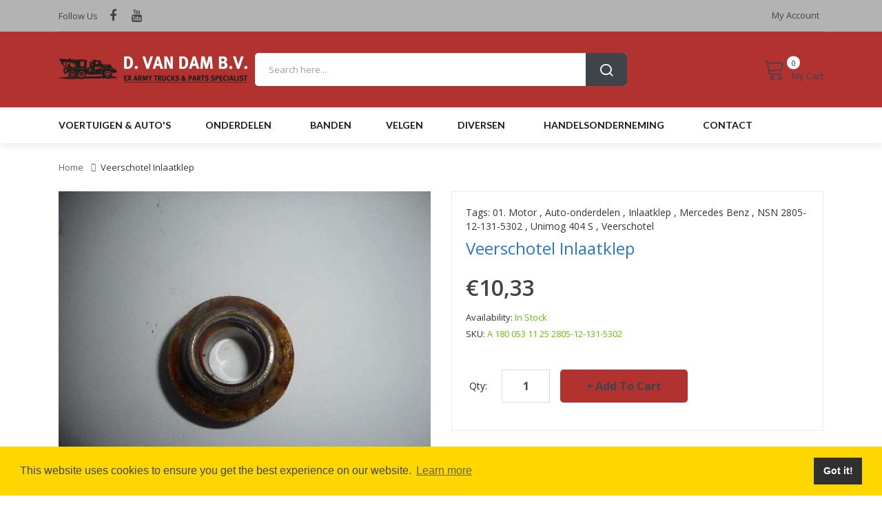

--- FILE ---
content_type: text/html; charset=utf-8
request_url: https://dvandam.com/products/veerschotel-inlaatklep
body_size: 38630
content:
<!DOCTYPE html>
<!--[if IE]><![endif]-->
<!--[if IE 8 ]><html dir="ltr" lang="en" class="ie8"><![endif]-->
<!--[if IE 9 ]><html dir="ltr" lang="en" class="ie9"><![endif]-->
<!--[if (gt IE 9)|!(IE)]><!-->
<html dir="ltr" lang="en">
  <!--<![endif]-->
  <head>
    <!-- Google tag (gtag.js) -->
<script async src="https://www.googletagmanager.com/gtag/js?id=G-EJR8ENTGET"></script>
<script>
  window.dataLayer = window.dataLayer || [];
  function gtag(){dataLayer.push(arguments);}
  gtag('js', new Date());

  gtag('config', 'G-EJR8ENTGET');
</script>
    <!-- Basic page needs ================================================== -->
    <meta charset="UTF-8">
    <meta name="viewport" content="width=device-width, initial-scale=1">
    <meta http-equiv="X-UA-Compatible" content="IE=edge">
    
    <link rel="shortcut icon" href="//dvandam.com/cdn/shop/t/8/assets/favicon.png?v=148118694205151141141625126208" />
    <link rel="apple-touch-icon" href="//dvandam.com/cdn/shop/t/8/assets/favicon.png?v=148118694205151141141625126208" />
    
    <!-- Title and description ================================================== -->
    <title>
      Veerschotel inlaatklep - Hoogwaardige auto-onderdeel &ndash; D. van Dam B.V.
    </title>
    
    <meta name="description" content="Koop nu de Veerschotel inlaatklep, artikel A 180 053 11 25 voor optimaal gebruik en betrouwbaarheid. Perfect voor uw voertuig met NSN: 2805-12-131-5302.">
    
    <base href="https://dvandam.com/products/veerschotel-inlaatklep" />

    <!-- Product meta ================================================== -->

<meta property="og:type" content="product">
<meta property="og:title" content="Veerschotel inlaatklep">
<meta property="og:url" content="https://dvandam.com/products/veerschotel-inlaatklep">

<meta property="og:image" content="http://dvandam.com/cdn/shop/products/file_name_2776_1024x1024.jpg?v=1744277671">
<meta property="og:image:secure_url" content="https://dvandam.com/cdn/shop/products/file_name_2776_1024x1024.jpg?v=1744277671">

<meta property="og:image" content="http://dvandam.com/cdn/shop/products/file_name_2777_1024x1024.jpg?v=1744277671">
<meta property="og:image:secure_url" content="https://dvandam.com/cdn/shop/products/file_name_2777_1024x1024.jpg?v=1744277671">

<meta property="og:image" content="http://dvandam.com/cdn/shop/products/file_name_2778_1024x1024.jpg?v=1744277671">
<meta property="og:image:secure_url" content="https://dvandam.com/cdn/shop/products/file_name_2778_1024x1024.jpg?v=1744277671">

<meta property="og:price:amount" content="10,33">
<meta property="og:price:currency" content="EUR">



<meta property="og:description" content="Koop nu de Veerschotel inlaatklep, artikel A 180 053 11 25 voor optimaal gebruik en betrouwbaarheid. Perfect voor uw voertuig met NSN: 2805-12-131-5302.">


<meta property="og:site_name" content="D. van Dam B.V.">


<meta name="twitter:card" content="summary">


  <meta name="twitter:card" content="product">
  <meta name="twitter:title" content="Veerschotel inlaatklep">
  <meta name="twitter:description" content="Artikelnummer: A 180 053 11 25NSN: 2805-12-131-5302Opmerkingen: ">
  <meta name="twitter:image" content="https://dvandam.com/cdn/shop/products/file_name_2776_large.jpg?v=1744277671">
  <meta name="twitter:image:width" content="480">
  <meta name="twitter:image:height" content="480">

<!-- Helpers ================================================== -->
    <link rel="canonical" href="https://dvandam.com/products/veerschotel-inlaatklep">

    <!-- CSS ================================================== -->
    <link href="//dvandam.com/cdn/shop/t/8/assets/owl.carousel.min.css?v=144261501687721598301624382513" rel="stylesheet" type="text/css" media="all" />
    <link href="//dvandam.com/cdn/shop/t/8/assets/owl.theme.green.min.css?v=136707948681557483891624382514" rel="stylesheet" type="text/css" media="all" />
    <link href="//dvandam.com/cdn/shop/t/8/assets/menu.css?v=41546276111541016271624382546" rel="stylesheet" type="text/css" media="all" />
    <link href="//dvandam.com/cdn/shop/t/8/assets/animate.css?v=56360581960268441961624382459" rel="stylesheet" type="text/css" media="all" />
    <link href="//dvandam.com/cdn/shop/t/8/assets/bootstrap.min.css?v=25071467596515048571624382478" rel="stylesheet" type="text/css" media="all" /> 
    <link href="//use.fontawesome.com/releases/v5.6.1/css/all.css" rel="stylesheet" type="text/css" media="all" />
    <link href="//maxcdn.bootstrapcdn.com/font-awesome/4.7.0/css/font-awesome.min.css" rel="stylesheet" type="text/css" media="all" />
    <link href="//cdn.jsdelivr.net/npm/pixeden-stroke-7-icon@1.2.3/pe-icon-7-stroke/dist/pe-icon-7-stroke.min.css" rel="stylesheet" type="text/css" media="all" />
    <link href="//dvandam.com/cdn/shop/t/8/assets/pe-helper.css?v=146537683752987679521624382515" rel="stylesheet" type="text/css" media="all" />
    <link href="//code.ionicframework.com/ionicons/2.0.1/css/ionicons.min.css" rel="stylesheet" type="text/css" media="all" />
    <link href="//cdnjs.cloudflare.com/ajax/libs/simple-line-icons/2.4.1/css/simple-line-icons.min.css" rel="stylesheet" type="text/css" media="all" />
    <link href="//cdn.linearicons.com/free/1.0.0/icon-font.min.css" rel="stylesheet" type="text/css" media="all" />
    <link href="//dvandam.com/cdn/shop/t/8/assets/plaza-font.css?v=265132865535154541696324304" rel="stylesheet" type="text/css" media="all" />
    
<link href="//fonts.googleapis.com/css?family=Open+Sans:300,300i,400,400i,600,700" rel="stylesheet" type="text/css" media="all" />
<link href="//fonts.googleapis.com/css?family=Lato:300,400,700,900" rel="stylesheet" type="text/css" media="all" />
  
<link href="//fonts.googleapis.com/css?family=Lora:400,400i,700,700i" rel="stylesheet" type="text/css" media="all" />
  
 <link href="//dvandam.com/cdn/shop/t/8/assets/stylesheet.css?v=30873086574392935961696324304" rel="stylesheet" type="text/css" media="all" />
    <link href="//dvandam.com/cdn/shop/t/8/assets/ajaxlogin.css?v=110471483824167117431624382459" rel="stylesheet" type="text/css" media="all" />
    <link href="//dvandam.com/cdn/shop/t/8/assets/quickview.css?v=39940673334710164581624382546" rel="stylesheet" type="text/css" media="all" />
    <link href="//dvandam.com/cdn/shop/t/8/assets/swiper.min.css?v=68811326383173586861624382529" rel="stylesheet" type="text/css" media="all" />
    <link href="//dvandam.com/cdn/shop/t/8/assets/swiper-custom.css?v=74064993356636843241624382546" rel="stylesheet" type="text/css" media="all" />
    
    <link href="//dvandam.com/cdn/shop/t/8/assets/zoom.css?v=79720007125271443241624382546" rel="stylesheet" type="text/css" media="all" />    
    <link href="//dvandam.com/cdn/shop/t/8/assets/cloud-zoom.css?v=137026858469751261281624382482" rel="stylesheet" type="text/css" media="all" />  
    <link href="//dvandam.com/cdn/shop/t/8/assets/magnific-popup.css?v=108963132292021740651624382508" rel="stylesheet" type="text/css" media="all" />
    
    
    <link href="//dvandam.com/cdn/shop/t/8/assets/custom.css?v=6822442466931378041624382546" rel="stylesheet" type="text/css" media="all" />
    <link href="https://cdnjs.cloudflare.com/ajax/libs/toastr.js/2.1.3/toastr.min.css" rel="stylesheet" type="text/css" media="all" />
    
    
    <!-- Header hook for plugins ================================================== -->
    <script>window.performance && window.performance.mark && window.performance.mark('shopify.content_for_header.start');</script><meta id="shopify-digital-wallet" name="shopify-digital-wallet" content="/51154944159/digital_wallets/dialog">
<meta name="shopify-checkout-api-token" content="b8b1ed118783033faa1194fd63298171">
<meta id="in-context-paypal-metadata" data-shop-id="51154944159" data-venmo-supported="false" data-environment="production" data-locale="en_US" data-paypal-v4="true" data-currency="EUR">
<link rel="alternate" hreflang="x-default" href="https://dvandam.nl/products/veerschotel-inlaatklep">
<link rel="alternate" hreflang="nl" href="https://dvandam.nl/products/veerschotel-inlaatklep">
<link rel="alternate" hreflang="en-AC" href="https://dvandam.com/products/veerschotel-inlaatklep">
<link rel="alternate" hreflang="en-AD" href="https://dvandam.com/products/veerschotel-inlaatklep">
<link rel="alternate" hreflang="en-AE" href="https://dvandam.com/products/veerschotel-inlaatklep">
<link rel="alternate" hreflang="en-AF" href="https://dvandam.com/products/veerschotel-inlaatklep">
<link rel="alternate" hreflang="en-AG" href="https://dvandam.com/products/veerschotel-inlaatklep">
<link rel="alternate" hreflang="en-AI" href="https://dvandam.com/products/veerschotel-inlaatklep">
<link rel="alternate" hreflang="en-AL" href="https://dvandam.com/products/veerschotel-inlaatklep">
<link rel="alternate" hreflang="en-AM" href="https://dvandam.com/products/veerschotel-inlaatklep">
<link rel="alternate" hreflang="en-AO" href="https://dvandam.com/products/veerschotel-inlaatklep">
<link rel="alternate" hreflang="en-AR" href="https://dvandam.com/products/veerschotel-inlaatklep">
<link rel="alternate" hreflang="en-AT" href="https://dvandam.com/products/veerschotel-inlaatklep">
<link rel="alternate" hreflang="en-AU" href="https://dvandam.com/products/veerschotel-inlaatklep">
<link rel="alternate" hreflang="en-AW" href="https://dvandam.com/products/veerschotel-inlaatklep">
<link rel="alternate" hreflang="en-AX" href="https://dvandam.com/products/veerschotel-inlaatklep">
<link rel="alternate" hreflang="en-AZ" href="https://dvandam.com/products/veerschotel-inlaatklep">
<link rel="alternate" hreflang="en-BA" href="https://dvandam.com/products/veerschotel-inlaatklep">
<link rel="alternate" hreflang="en-BB" href="https://dvandam.com/products/veerschotel-inlaatklep">
<link rel="alternate" hreflang="en-BD" href="https://dvandam.com/products/veerschotel-inlaatklep">
<link rel="alternate" hreflang="en-BE" href="https://dvandam.com/products/veerschotel-inlaatklep">
<link rel="alternate" hreflang="en-BF" href="https://dvandam.com/products/veerschotel-inlaatklep">
<link rel="alternate" hreflang="en-BG" href="https://dvandam.com/products/veerschotel-inlaatklep">
<link rel="alternate" hreflang="en-BH" href="https://dvandam.com/products/veerschotel-inlaatklep">
<link rel="alternate" hreflang="en-BI" href="https://dvandam.com/products/veerschotel-inlaatklep">
<link rel="alternate" hreflang="en-BJ" href="https://dvandam.com/products/veerschotel-inlaatklep">
<link rel="alternate" hreflang="en-BL" href="https://dvandam.com/products/veerschotel-inlaatklep">
<link rel="alternate" hreflang="en-BM" href="https://dvandam.com/products/veerschotel-inlaatklep">
<link rel="alternate" hreflang="en-BN" href="https://dvandam.com/products/veerschotel-inlaatklep">
<link rel="alternate" hreflang="en-BO" href="https://dvandam.com/products/veerschotel-inlaatklep">
<link rel="alternate" hreflang="en-BQ" href="https://dvandam.com/products/veerschotel-inlaatklep">
<link rel="alternate" hreflang="en-BR" href="https://dvandam.com/products/veerschotel-inlaatklep">
<link rel="alternate" hreflang="en-BS" href="https://dvandam.com/products/veerschotel-inlaatklep">
<link rel="alternate" hreflang="en-BT" href="https://dvandam.com/products/veerschotel-inlaatklep">
<link rel="alternate" hreflang="en-BW" href="https://dvandam.com/products/veerschotel-inlaatklep">
<link rel="alternate" hreflang="en-BY" href="https://dvandam.com/products/veerschotel-inlaatklep">
<link rel="alternate" hreflang="en-BZ" href="https://dvandam.com/products/veerschotel-inlaatklep">
<link rel="alternate" hreflang="en-CA" href="https://dvandam.com/products/veerschotel-inlaatklep">
<link rel="alternate" hreflang="en-CC" href="https://dvandam.com/products/veerschotel-inlaatklep">
<link rel="alternate" hreflang="en-CD" href="https://dvandam.com/products/veerschotel-inlaatklep">
<link rel="alternate" hreflang="en-CF" href="https://dvandam.com/products/veerschotel-inlaatklep">
<link rel="alternate" hreflang="en-CG" href="https://dvandam.com/products/veerschotel-inlaatklep">
<link rel="alternate" hreflang="en-CH" href="https://dvandam.com/products/veerschotel-inlaatklep">
<link rel="alternate" hreflang="en-CI" href="https://dvandam.com/products/veerschotel-inlaatklep">
<link rel="alternate" hreflang="en-CK" href="https://dvandam.com/products/veerschotel-inlaatklep">
<link rel="alternate" hreflang="en-CL" href="https://dvandam.com/products/veerschotel-inlaatklep">
<link rel="alternate" hreflang="en-CM" href="https://dvandam.com/products/veerschotel-inlaatklep">
<link rel="alternate" hreflang="en-CN" href="https://dvandam.com/products/veerschotel-inlaatklep">
<link rel="alternate" hreflang="en-CO" href="https://dvandam.com/products/veerschotel-inlaatklep">
<link rel="alternate" hreflang="en-CR" href="https://dvandam.com/products/veerschotel-inlaatklep">
<link rel="alternate" hreflang="en-CV" href="https://dvandam.com/products/veerschotel-inlaatklep">
<link rel="alternate" hreflang="en-CW" href="https://dvandam.com/products/veerschotel-inlaatklep">
<link rel="alternate" hreflang="en-CX" href="https://dvandam.com/products/veerschotel-inlaatklep">
<link rel="alternate" hreflang="en-CY" href="https://dvandam.com/products/veerschotel-inlaatklep">
<link rel="alternate" hreflang="en-CZ" href="https://dvandam.com/products/veerschotel-inlaatklep">
<link rel="alternate" hreflang="en-DJ" href="https://dvandam.com/products/veerschotel-inlaatklep">
<link rel="alternate" hreflang="en-DK" href="https://dvandam.com/products/veerschotel-inlaatklep">
<link rel="alternate" hreflang="en-DM" href="https://dvandam.com/products/veerschotel-inlaatklep">
<link rel="alternate" hreflang="en-DO" href="https://dvandam.com/products/veerschotel-inlaatklep">
<link rel="alternate" hreflang="en-DZ" href="https://dvandam.com/products/veerschotel-inlaatklep">
<link rel="alternate" hreflang="en-EC" href="https://dvandam.com/products/veerschotel-inlaatklep">
<link rel="alternate" hreflang="en-EE" href="https://dvandam.com/products/veerschotel-inlaatklep">
<link rel="alternate" hreflang="en-EG" href="https://dvandam.com/products/veerschotel-inlaatklep">
<link rel="alternate" hreflang="en-EH" href="https://dvandam.com/products/veerschotel-inlaatklep">
<link rel="alternate" hreflang="en-ER" href="https://dvandam.com/products/veerschotel-inlaatklep">
<link rel="alternate" hreflang="en-ES" href="https://dvandam.com/products/veerschotel-inlaatklep">
<link rel="alternate" hreflang="en-ET" href="https://dvandam.com/products/veerschotel-inlaatklep">
<link rel="alternate" hreflang="en-FI" href="https://dvandam.com/products/veerschotel-inlaatklep">
<link rel="alternate" hreflang="en-FJ" href="https://dvandam.com/products/veerschotel-inlaatklep">
<link rel="alternate" hreflang="en-FK" href="https://dvandam.com/products/veerschotel-inlaatklep">
<link rel="alternate" hreflang="en-FO" href="https://dvandam.com/products/veerschotel-inlaatklep">
<link rel="alternate" hreflang="en-FR" href="https://dvandam.com/products/veerschotel-inlaatklep">
<link rel="alternate" hreflang="en-GA" href="https://dvandam.com/products/veerschotel-inlaatklep">
<link rel="alternate" hreflang="en-GB" href="https://dvandam.com/products/veerschotel-inlaatklep">
<link rel="alternate" hreflang="en-GD" href="https://dvandam.com/products/veerschotel-inlaatklep">
<link rel="alternate" hreflang="en-GE" href="https://dvandam.com/products/veerschotel-inlaatklep">
<link rel="alternate" hreflang="en-GF" href="https://dvandam.com/products/veerschotel-inlaatklep">
<link rel="alternate" hreflang="en-GG" href="https://dvandam.com/products/veerschotel-inlaatklep">
<link rel="alternate" hreflang="en-GH" href="https://dvandam.com/products/veerschotel-inlaatklep">
<link rel="alternate" hreflang="en-GI" href="https://dvandam.com/products/veerschotel-inlaatklep">
<link rel="alternate" hreflang="en-GL" href="https://dvandam.com/products/veerschotel-inlaatklep">
<link rel="alternate" hreflang="en-GM" href="https://dvandam.com/products/veerschotel-inlaatklep">
<link rel="alternate" hreflang="en-GN" href="https://dvandam.com/products/veerschotel-inlaatklep">
<link rel="alternate" hreflang="en-GP" href="https://dvandam.com/products/veerschotel-inlaatklep">
<link rel="alternate" hreflang="en-GQ" href="https://dvandam.com/products/veerschotel-inlaatklep">
<link rel="alternate" hreflang="en-GR" href="https://dvandam.com/products/veerschotel-inlaatklep">
<link rel="alternate" hreflang="en-GS" href="https://dvandam.com/products/veerschotel-inlaatklep">
<link rel="alternate" hreflang="en-GT" href="https://dvandam.com/products/veerschotel-inlaatklep">
<link rel="alternate" hreflang="en-GW" href="https://dvandam.com/products/veerschotel-inlaatklep">
<link rel="alternate" hreflang="en-GY" href="https://dvandam.com/products/veerschotel-inlaatklep">
<link rel="alternate" hreflang="en-HK" href="https://dvandam.com/products/veerschotel-inlaatklep">
<link rel="alternate" hreflang="en-HN" href="https://dvandam.com/products/veerschotel-inlaatklep">
<link rel="alternate" hreflang="en-HR" href="https://dvandam.com/products/veerschotel-inlaatklep">
<link rel="alternate" hreflang="en-HT" href="https://dvandam.com/products/veerschotel-inlaatklep">
<link rel="alternate" hreflang="en-HU" href="https://dvandam.com/products/veerschotel-inlaatklep">
<link rel="alternate" hreflang="en-ID" href="https://dvandam.com/products/veerschotel-inlaatklep">
<link rel="alternate" hreflang="en-IE" href="https://dvandam.com/products/veerschotel-inlaatklep">
<link rel="alternate" hreflang="en-IL" href="https://dvandam.com/products/veerschotel-inlaatklep">
<link rel="alternate" hreflang="en-IM" href="https://dvandam.com/products/veerschotel-inlaatklep">
<link rel="alternate" hreflang="en-IN" href="https://dvandam.com/products/veerschotel-inlaatklep">
<link rel="alternate" hreflang="en-IO" href="https://dvandam.com/products/veerschotel-inlaatklep">
<link rel="alternate" hreflang="en-IQ" href="https://dvandam.com/products/veerschotel-inlaatklep">
<link rel="alternate" hreflang="en-IS" href="https://dvandam.com/products/veerschotel-inlaatklep">
<link rel="alternate" hreflang="en-IT" href="https://dvandam.com/products/veerschotel-inlaatklep">
<link rel="alternate" hreflang="en-JE" href="https://dvandam.com/products/veerschotel-inlaatklep">
<link rel="alternate" hreflang="en-JM" href="https://dvandam.com/products/veerschotel-inlaatklep">
<link rel="alternate" hreflang="en-JO" href="https://dvandam.com/products/veerschotel-inlaatklep">
<link rel="alternate" hreflang="en-JP" href="https://dvandam.com/products/veerschotel-inlaatklep">
<link rel="alternate" hreflang="en-KE" href="https://dvandam.com/products/veerschotel-inlaatklep">
<link rel="alternate" hreflang="en-KG" href="https://dvandam.com/products/veerschotel-inlaatklep">
<link rel="alternate" hreflang="en-KH" href="https://dvandam.com/products/veerschotel-inlaatklep">
<link rel="alternate" hreflang="en-KI" href="https://dvandam.com/products/veerschotel-inlaatklep">
<link rel="alternate" hreflang="en-KM" href="https://dvandam.com/products/veerschotel-inlaatklep">
<link rel="alternate" hreflang="en-KN" href="https://dvandam.com/products/veerschotel-inlaatklep">
<link rel="alternate" hreflang="en-KR" href="https://dvandam.com/products/veerschotel-inlaatklep">
<link rel="alternate" hreflang="en-KW" href="https://dvandam.com/products/veerschotel-inlaatklep">
<link rel="alternate" hreflang="en-KY" href="https://dvandam.com/products/veerschotel-inlaatklep">
<link rel="alternate" hreflang="en-KZ" href="https://dvandam.com/products/veerschotel-inlaatklep">
<link rel="alternate" hreflang="en-LA" href="https://dvandam.com/products/veerschotel-inlaatklep">
<link rel="alternate" hreflang="en-LB" href="https://dvandam.com/products/veerschotel-inlaatklep">
<link rel="alternate" hreflang="en-LC" href="https://dvandam.com/products/veerschotel-inlaatklep">
<link rel="alternate" hreflang="en-LI" href="https://dvandam.com/products/veerschotel-inlaatklep">
<link rel="alternate" hreflang="en-LK" href="https://dvandam.com/products/veerschotel-inlaatklep">
<link rel="alternate" hreflang="en-LR" href="https://dvandam.com/products/veerschotel-inlaatklep">
<link rel="alternate" hreflang="en-LS" href="https://dvandam.com/products/veerschotel-inlaatklep">
<link rel="alternate" hreflang="en-LT" href="https://dvandam.com/products/veerschotel-inlaatklep">
<link rel="alternate" hreflang="en-LU" href="https://dvandam.com/products/veerschotel-inlaatklep">
<link rel="alternate" hreflang="en-LV" href="https://dvandam.com/products/veerschotel-inlaatklep">
<link rel="alternate" hreflang="en-LY" href="https://dvandam.com/products/veerschotel-inlaatklep">
<link rel="alternate" hreflang="en-MA" href="https://dvandam.com/products/veerschotel-inlaatklep">
<link rel="alternate" hreflang="en-MC" href="https://dvandam.com/products/veerschotel-inlaatklep">
<link rel="alternate" hreflang="en-MD" href="https://dvandam.com/products/veerschotel-inlaatklep">
<link rel="alternate" hreflang="en-ME" href="https://dvandam.com/products/veerschotel-inlaatklep">
<link rel="alternate" hreflang="en-MF" href="https://dvandam.com/products/veerschotel-inlaatklep">
<link rel="alternate" hreflang="en-MG" href="https://dvandam.com/products/veerschotel-inlaatklep">
<link rel="alternate" hreflang="en-MK" href="https://dvandam.com/products/veerschotel-inlaatklep">
<link rel="alternate" hreflang="en-ML" href="https://dvandam.com/products/veerschotel-inlaatklep">
<link rel="alternate" hreflang="en-MM" href="https://dvandam.com/products/veerschotel-inlaatklep">
<link rel="alternate" hreflang="en-MN" href="https://dvandam.com/products/veerschotel-inlaatklep">
<link rel="alternate" hreflang="en-MO" href="https://dvandam.com/products/veerschotel-inlaatklep">
<link rel="alternate" hreflang="en-MQ" href="https://dvandam.com/products/veerschotel-inlaatklep">
<link rel="alternate" hreflang="en-MR" href="https://dvandam.com/products/veerschotel-inlaatklep">
<link rel="alternate" hreflang="en-MS" href="https://dvandam.com/products/veerschotel-inlaatklep">
<link rel="alternate" hreflang="en-MT" href="https://dvandam.com/products/veerschotel-inlaatklep">
<link rel="alternate" hreflang="en-MU" href="https://dvandam.com/products/veerschotel-inlaatklep">
<link rel="alternate" hreflang="en-MV" href="https://dvandam.com/products/veerschotel-inlaatklep">
<link rel="alternate" hreflang="en-MW" href="https://dvandam.com/products/veerschotel-inlaatklep">
<link rel="alternate" hreflang="en-MX" href="https://dvandam.com/products/veerschotel-inlaatklep">
<link rel="alternate" hreflang="en-MY" href="https://dvandam.com/products/veerschotel-inlaatklep">
<link rel="alternate" hreflang="en-MZ" href="https://dvandam.com/products/veerschotel-inlaatklep">
<link rel="alternate" hreflang="en-NA" href="https://dvandam.com/products/veerschotel-inlaatklep">
<link rel="alternate" hreflang="en-NC" href="https://dvandam.com/products/veerschotel-inlaatklep">
<link rel="alternate" hreflang="en-NE" href="https://dvandam.com/products/veerschotel-inlaatklep">
<link rel="alternate" hreflang="en-NF" href="https://dvandam.com/products/veerschotel-inlaatklep">
<link rel="alternate" hreflang="en-NG" href="https://dvandam.com/products/veerschotel-inlaatklep">
<link rel="alternate" hreflang="en-NI" href="https://dvandam.com/products/veerschotel-inlaatklep">
<link rel="alternate" hreflang="en-NO" href="https://dvandam.com/products/veerschotel-inlaatklep">
<link rel="alternate" hreflang="en-NP" href="https://dvandam.com/products/veerschotel-inlaatklep">
<link rel="alternate" hreflang="en-NR" href="https://dvandam.com/products/veerschotel-inlaatklep">
<link rel="alternate" hreflang="en-NU" href="https://dvandam.com/products/veerschotel-inlaatklep">
<link rel="alternate" hreflang="en-NZ" href="https://dvandam.com/products/veerschotel-inlaatklep">
<link rel="alternate" hreflang="en-OM" href="https://dvandam.com/products/veerschotel-inlaatklep">
<link rel="alternate" hreflang="en-PA" href="https://dvandam.com/products/veerschotel-inlaatklep">
<link rel="alternate" hreflang="en-PE" href="https://dvandam.com/products/veerschotel-inlaatklep">
<link rel="alternate" hreflang="en-PF" href="https://dvandam.com/products/veerschotel-inlaatklep">
<link rel="alternate" hreflang="en-PG" href="https://dvandam.com/products/veerschotel-inlaatklep">
<link rel="alternate" hreflang="en-PH" href="https://dvandam.com/products/veerschotel-inlaatklep">
<link rel="alternate" hreflang="en-PK" href="https://dvandam.com/products/veerschotel-inlaatklep">
<link rel="alternate" hreflang="en-PL" href="https://dvandam.com/products/veerschotel-inlaatklep">
<link rel="alternate" hreflang="en-PM" href="https://dvandam.com/products/veerschotel-inlaatklep">
<link rel="alternate" hreflang="en-PN" href="https://dvandam.com/products/veerschotel-inlaatklep">
<link rel="alternate" hreflang="en-PS" href="https://dvandam.com/products/veerschotel-inlaatklep">
<link rel="alternate" hreflang="en-PT" href="https://dvandam.com/products/veerschotel-inlaatklep">
<link rel="alternate" hreflang="en-PY" href="https://dvandam.com/products/veerschotel-inlaatklep">
<link rel="alternate" hreflang="en-QA" href="https://dvandam.com/products/veerschotel-inlaatklep">
<link rel="alternate" hreflang="en-RE" href="https://dvandam.com/products/veerschotel-inlaatklep">
<link rel="alternate" hreflang="en-RO" href="https://dvandam.com/products/veerschotel-inlaatklep">
<link rel="alternate" hreflang="en-RS" href="https://dvandam.com/products/veerschotel-inlaatklep">
<link rel="alternate" hreflang="en-RU" href="https://dvandam.com/products/veerschotel-inlaatklep">
<link rel="alternate" hreflang="en-RW" href="https://dvandam.com/products/veerschotel-inlaatklep">
<link rel="alternate" hreflang="en-SA" href="https://dvandam.com/products/veerschotel-inlaatklep">
<link rel="alternate" hreflang="en-SB" href="https://dvandam.com/products/veerschotel-inlaatklep">
<link rel="alternate" hreflang="en-SC" href="https://dvandam.com/products/veerschotel-inlaatklep">
<link rel="alternate" hreflang="en-SD" href="https://dvandam.com/products/veerschotel-inlaatklep">
<link rel="alternate" hreflang="en-SE" href="https://dvandam.com/products/veerschotel-inlaatklep">
<link rel="alternate" hreflang="en-SG" href="https://dvandam.com/products/veerschotel-inlaatklep">
<link rel="alternate" hreflang="en-SH" href="https://dvandam.com/products/veerschotel-inlaatklep">
<link rel="alternate" hreflang="en-SI" href="https://dvandam.com/products/veerschotel-inlaatklep">
<link rel="alternate" hreflang="en-SJ" href="https://dvandam.com/products/veerschotel-inlaatklep">
<link rel="alternate" hreflang="en-SK" href="https://dvandam.com/products/veerschotel-inlaatklep">
<link rel="alternate" hreflang="en-SL" href="https://dvandam.com/products/veerschotel-inlaatklep">
<link rel="alternate" hreflang="en-SM" href="https://dvandam.com/products/veerschotel-inlaatklep">
<link rel="alternate" hreflang="en-SN" href="https://dvandam.com/products/veerschotel-inlaatklep">
<link rel="alternate" hreflang="en-SO" href="https://dvandam.com/products/veerschotel-inlaatklep">
<link rel="alternate" hreflang="en-SR" href="https://dvandam.com/products/veerschotel-inlaatklep">
<link rel="alternate" hreflang="en-SS" href="https://dvandam.com/products/veerschotel-inlaatklep">
<link rel="alternate" hreflang="en-ST" href="https://dvandam.com/products/veerschotel-inlaatklep">
<link rel="alternate" hreflang="en-SV" href="https://dvandam.com/products/veerschotel-inlaatklep">
<link rel="alternate" hreflang="en-SX" href="https://dvandam.com/products/veerschotel-inlaatklep">
<link rel="alternate" hreflang="en-SZ" href="https://dvandam.com/products/veerschotel-inlaatklep">
<link rel="alternate" hreflang="en-TA" href="https://dvandam.com/products/veerschotel-inlaatklep">
<link rel="alternate" hreflang="en-TC" href="https://dvandam.com/products/veerschotel-inlaatklep">
<link rel="alternate" hreflang="en-TD" href="https://dvandam.com/products/veerschotel-inlaatklep">
<link rel="alternate" hreflang="en-TF" href="https://dvandam.com/products/veerschotel-inlaatklep">
<link rel="alternate" hreflang="en-TG" href="https://dvandam.com/products/veerschotel-inlaatklep">
<link rel="alternate" hreflang="en-TH" href="https://dvandam.com/products/veerschotel-inlaatklep">
<link rel="alternate" hreflang="en-TJ" href="https://dvandam.com/products/veerschotel-inlaatklep">
<link rel="alternate" hreflang="en-TK" href="https://dvandam.com/products/veerschotel-inlaatklep">
<link rel="alternate" hreflang="en-TL" href="https://dvandam.com/products/veerschotel-inlaatklep">
<link rel="alternate" hreflang="en-TM" href="https://dvandam.com/products/veerschotel-inlaatklep">
<link rel="alternate" hreflang="en-TN" href="https://dvandam.com/products/veerschotel-inlaatklep">
<link rel="alternate" hreflang="en-TO" href="https://dvandam.com/products/veerschotel-inlaatklep">
<link rel="alternate" hreflang="en-TR" href="https://dvandam.com/products/veerschotel-inlaatklep">
<link rel="alternate" hreflang="en-TT" href="https://dvandam.com/products/veerschotel-inlaatklep">
<link rel="alternate" hreflang="en-TV" href="https://dvandam.com/products/veerschotel-inlaatklep">
<link rel="alternate" hreflang="en-TW" href="https://dvandam.com/products/veerschotel-inlaatklep">
<link rel="alternate" hreflang="en-TZ" href="https://dvandam.com/products/veerschotel-inlaatklep">
<link rel="alternate" hreflang="en-UA" href="https://dvandam.com/products/veerschotel-inlaatklep">
<link rel="alternate" hreflang="en-UG" href="https://dvandam.com/products/veerschotel-inlaatklep">
<link rel="alternate" hreflang="en-UM" href="https://dvandam.com/products/veerschotel-inlaatklep">
<link rel="alternate" hreflang="en-US" href="https://dvandam.com/products/veerschotel-inlaatklep">
<link rel="alternate" hreflang="en-UY" href="https://dvandam.com/products/veerschotel-inlaatklep">
<link rel="alternate" hreflang="en-UZ" href="https://dvandam.com/products/veerschotel-inlaatklep">
<link rel="alternate" hreflang="en-VA" href="https://dvandam.com/products/veerschotel-inlaatklep">
<link rel="alternate" hreflang="en-VC" href="https://dvandam.com/products/veerschotel-inlaatklep">
<link rel="alternate" hreflang="en-VE" href="https://dvandam.com/products/veerschotel-inlaatklep">
<link rel="alternate" hreflang="en-VG" href="https://dvandam.com/products/veerschotel-inlaatklep">
<link rel="alternate" hreflang="en-VN" href="https://dvandam.com/products/veerschotel-inlaatklep">
<link rel="alternate" hreflang="en-VU" href="https://dvandam.com/products/veerschotel-inlaatklep">
<link rel="alternate" hreflang="en-WF" href="https://dvandam.com/products/veerschotel-inlaatklep">
<link rel="alternate" hreflang="en-WS" href="https://dvandam.com/products/veerschotel-inlaatklep">
<link rel="alternate" hreflang="en-XK" href="https://dvandam.com/products/veerschotel-inlaatklep">
<link rel="alternate" hreflang="en-YE" href="https://dvandam.com/products/veerschotel-inlaatklep">
<link rel="alternate" hreflang="en-YT" href="https://dvandam.com/products/veerschotel-inlaatklep">
<link rel="alternate" hreflang="en-ZA" href="https://dvandam.com/products/veerschotel-inlaatklep">
<link rel="alternate" hreflang="en-ZM" href="https://dvandam.com/products/veerschotel-inlaatklep">
<link rel="alternate" hreflang="en-ZW" href="https://dvandam.com/products/veerschotel-inlaatklep">
<link rel="alternate" hreflang="en-DE" href="https://dvandam.com/products/veerschotel-inlaatklep">
<link rel="alternate" type="application/json+oembed" href="https://dvandam.com/products/veerschotel-inlaatklep.oembed">
<script async="async" src="/checkouts/internal/preloads.js?locale=en-BM"></script>
<script id="shopify-features" type="application/json">{"accessToken":"b8b1ed118783033faa1194fd63298171","betas":["rich-media-storefront-analytics"],"domain":"dvandam.com","predictiveSearch":true,"shopId":51154944159,"locale":"en"}</script>
<script>var Shopify = Shopify || {};
Shopify.shop = "dvd2020.myshopify.com";
Shopify.locale = "en";
Shopify.currency = {"active":"EUR","rate":"1.0"};
Shopify.country = "BM";
Shopify.theme = {"name":"[Boost-79038] Autima-v1-2  -  22-June-2021","id":124148940959,"schema_name":"Autima","schema_version":"1.0.0","theme_store_id":null,"role":"main"};
Shopify.theme.handle = "null";
Shopify.theme.style = {"id":null,"handle":null};
Shopify.cdnHost = "dvandam.com/cdn";
Shopify.routes = Shopify.routes || {};
Shopify.routes.root = "/";</script>
<script type="module">!function(o){(o.Shopify=o.Shopify||{}).modules=!0}(window);</script>
<script>!function(o){function n(){var o=[];function n(){o.push(Array.prototype.slice.apply(arguments))}return n.q=o,n}var t=o.Shopify=o.Shopify||{};t.loadFeatures=n(),t.autoloadFeatures=n()}(window);</script>
<script id="shop-js-analytics" type="application/json">{"pageType":"product"}</script>
<script defer="defer" async type="module" src="//dvandam.com/cdn/shopifycloud/shop-js/modules/v2/client.init-shop-cart-sync_IZsNAliE.en.esm.js"></script>
<script defer="defer" async type="module" src="//dvandam.com/cdn/shopifycloud/shop-js/modules/v2/chunk.common_0OUaOowp.esm.js"></script>
<script type="module">
  await import("//dvandam.com/cdn/shopifycloud/shop-js/modules/v2/client.init-shop-cart-sync_IZsNAliE.en.esm.js");
await import("//dvandam.com/cdn/shopifycloud/shop-js/modules/v2/chunk.common_0OUaOowp.esm.js");

  window.Shopify.SignInWithShop?.initShopCartSync?.({"fedCMEnabled":true,"windoidEnabled":true});

</script>
<script>(function() {
  var isLoaded = false;
  function asyncLoad() {
    if (isLoaded) return;
    isLoaded = true;
    var urls = ["https:\/\/cdn.shopify.com\/s\/files\/1\/0511\/5494\/4159\/t\/8\/assets\/globorequestforquote_init.js?shop=dvd2020.myshopify.com"];
    for (var i = 0; i < urls.length; i++) {
      var s = document.createElement('script');
      s.type = 'text/javascript';
      s.async = true;
      s.src = urls[i];
      var x = document.getElementsByTagName('script')[0];
      x.parentNode.insertBefore(s, x);
    }
  };
  if(window.attachEvent) {
    window.attachEvent('onload', asyncLoad);
  } else {
    window.addEventListener('load', asyncLoad, false);
  }
})();</script>
<script id="__st">var __st={"a":51154944159,"offset":3600,"reqid":"c197e5f8-fbd7-42dd-bb2b-97f5a3b5bad3-1768402885","pageurl":"dvandam.com\/products\/veerschotel-inlaatklep","u":"f695839c6c80","p":"product","rtyp":"product","rid":5954746712223};</script>
<script>window.ShopifyPaypalV4VisibilityTracking = true;</script>
<script id="captcha-bootstrap">!function(){'use strict';const t='contact',e='account',n='new_comment',o=[[t,t],['blogs',n],['comments',n],[t,'customer']],c=[[e,'customer_login'],[e,'guest_login'],[e,'recover_customer_password'],[e,'create_customer']],r=t=>t.map((([t,e])=>`form[action*='/${t}']:not([data-nocaptcha='true']) input[name='form_type'][value='${e}']`)).join(','),a=t=>()=>t?[...document.querySelectorAll(t)].map((t=>t.form)):[];function s(){const t=[...o],e=r(t);return a(e)}const i='password',u='form_key',d=['recaptcha-v3-token','g-recaptcha-response','h-captcha-response',i],f=()=>{try{return window.sessionStorage}catch{return}},m='__shopify_v',_=t=>t.elements[u];function p(t,e,n=!1){try{const o=window.sessionStorage,c=JSON.parse(o.getItem(e)),{data:r}=function(t){const{data:e,action:n}=t;return t[m]||n?{data:e,action:n}:{data:t,action:n}}(c);for(const[e,n]of Object.entries(r))t.elements[e]&&(t.elements[e].value=n);n&&o.removeItem(e)}catch(o){console.error('form repopulation failed',{error:o})}}const l='form_type',E='cptcha';function T(t){t.dataset[E]=!0}const w=window,h=w.document,L='Shopify',v='ce_forms',y='captcha';let A=!1;((t,e)=>{const n=(g='f06e6c50-85a8-45c8-87d0-21a2b65856fe',I='https://cdn.shopify.com/shopifycloud/storefront-forms-hcaptcha/ce_storefront_forms_captcha_hcaptcha.v1.5.2.iife.js',D={infoText:'Protected by hCaptcha',privacyText:'Privacy',termsText:'Terms'},(t,e,n)=>{const o=w[L][v],c=o.bindForm;if(c)return c(t,g,e,D).then(n);var r;o.q.push([[t,g,e,D],n]),r=I,A||(h.body.append(Object.assign(h.createElement('script'),{id:'captcha-provider',async:!0,src:r})),A=!0)});var g,I,D;w[L]=w[L]||{},w[L][v]=w[L][v]||{},w[L][v].q=[],w[L][y]=w[L][y]||{},w[L][y].protect=function(t,e){n(t,void 0,e),T(t)},Object.freeze(w[L][y]),function(t,e,n,w,h,L){const[v,y,A,g]=function(t,e,n){const i=e?o:[],u=t?c:[],d=[...i,...u],f=r(d),m=r(i),_=r(d.filter((([t,e])=>n.includes(e))));return[a(f),a(m),a(_),s()]}(w,h,L),I=t=>{const e=t.target;return e instanceof HTMLFormElement?e:e&&e.form},D=t=>v().includes(t);t.addEventListener('submit',(t=>{const e=I(t);if(!e)return;const n=D(e)&&!e.dataset.hcaptchaBound&&!e.dataset.recaptchaBound,o=_(e),c=g().includes(e)&&(!o||!o.value);(n||c)&&t.preventDefault(),c&&!n&&(function(t){try{if(!f())return;!function(t){const e=f();if(!e)return;const n=_(t);if(!n)return;const o=n.value;o&&e.removeItem(o)}(t);const e=Array.from(Array(32),(()=>Math.random().toString(36)[2])).join('');!function(t,e){_(t)||t.append(Object.assign(document.createElement('input'),{type:'hidden',name:u})),t.elements[u].value=e}(t,e),function(t,e){const n=f();if(!n)return;const o=[...t.querySelectorAll(`input[type='${i}']`)].map((({name:t})=>t)),c=[...d,...o],r={};for(const[a,s]of new FormData(t).entries())c.includes(a)||(r[a]=s);n.setItem(e,JSON.stringify({[m]:1,action:t.action,data:r}))}(t,e)}catch(e){console.error('failed to persist form',e)}}(e),e.submit())}));const S=(t,e)=>{t&&!t.dataset[E]&&(n(t,e.some((e=>e===t))),T(t))};for(const o of['focusin','change'])t.addEventListener(o,(t=>{const e=I(t);D(e)&&S(e,y())}));const B=e.get('form_key'),M=e.get(l),P=B&&M;t.addEventListener('DOMContentLoaded',(()=>{const t=y();if(P)for(const e of t)e.elements[l].value===M&&p(e,B);[...new Set([...A(),...v().filter((t=>'true'===t.dataset.shopifyCaptcha))])].forEach((e=>S(e,t)))}))}(h,new URLSearchParams(w.location.search),n,t,e,['guest_login'])})(!0,!0)}();</script>
<script integrity="sha256-4kQ18oKyAcykRKYeNunJcIwy7WH5gtpwJnB7kiuLZ1E=" data-source-attribution="shopify.loadfeatures" defer="defer" src="//dvandam.com/cdn/shopifycloud/storefront/assets/storefront/load_feature-a0a9edcb.js" crossorigin="anonymous"></script>
<script data-source-attribution="shopify.dynamic_checkout.dynamic.init">var Shopify=Shopify||{};Shopify.PaymentButton=Shopify.PaymentButton||{isStorefrontPortableWallets:!0,init:function(){window.Shopify.PaymentButton.init=function(){};var t=document.createElement("script");t.src="https://dvandam.com/cdn/shopifycloud/portable-wallets/latest/portable-wallets.en.js",t.type="module",document.head.appendChild(t)}};
</script>
<script data-source-attribution="shopify.dynamic_checkout.buyer_consent">
  function portableWalletsHideBuyerConsent(e){var t=document.getElementById("shopify-buyer-consent"),n=document.getElementById("shopify-subscription-policy-button");t&&n&&(t.classList.add("hidden"),t.setAttribute("aria-hidden","true"),n.removeEventListener("click",e))}function portableWalletsShowBuyerConsent(e){var t=document.getElementById("shopify-buyer-consent"),n=document.getElementById("shopify-subscription-policy-button");t&&n&&(t.classList.remove("hidden"),t.removeAttribute("aria-hidden"),n.addEventListener("click",e))}window.Shopify?.PaymentButton&&(window.Shopify.PaymentButton.hideBuyerConsent=portableWalletsHideBuyerConsent,window.Shopify.PaymentButton.showBuyerConsent=portableWalletsShowBuyerConsent);
</script>
<script data-source-attribution="shopify.dynamic_checkout.cart.bootstrap">document.addEventListener("DOMContentLoaded",(function(){function t(){return document.querySelector("shopify-accelerated-checkout-cart, shopify-accelerated-checkout")}if(t())Shopify.PaymentButton.init();else{new MutationObserver((function(e,n){t()&&(Shopify.PaymentButton.init(),n.disconnect())})).observe(document.body,{childList:!0,subtree:!0})}}));
</script>
<link id="shopify-accelerated-checkout-styles" rel="stylesheet" media="screen" href="https://dvandam.com/cdn/shopifycloud/portable-wallets/latest/accelerated-checkout-backwards-compat.css" crossorigin="anonymous">
<style id="shopify-accelerated-checkout-cart">
        #shopify-buyer-consent {
  margin-top: 1em;
  display: inline-block;
  width: 100%;
}

#shopify-buyer-consent.hidden {
  display: none;
}

#shopify-subscription-policy-button {
  background: none;
  border: none;
  padding: 0;
  text-decoration: underline;
  font-size: inherit;
  cursor: pointer;
}

#shopify-subscription-policy-button::before {
  box-shadow: none;
}

      </style>

<script>window.performance && window.performance.mark && window.performance.mark('shopify.content_for_header.end');</script>
    

<!--[if lt IE 9]>
<script src="//cdnjs.cloudflare.com/ajax/libs/html5shiv/3.7.2/html5shiv.min.js" type="text/javascript"></script>
<script src="//dvandam.com/cdn/shop/t/8/assets/respond.min.js?v=52248677837542619231624382521" type="text/javascript"></script>
<link href="//dvandam.com/cdn/shop/t/8/assets/respond-proxy.html" id="respond-proxy" rel="respond-proxy" />
<link href="//dvandam.nl/search?q=4dc802b89194d0ed05b25ccc4110b45d" id="respond-redirect" rel="respond-redirect" />
<script src="//dvandam.nl/search?q=4dc802b89194d0ed05b25ccc4110b45d" type="text/javascript"></script>
<script src="//dvandam.com/cdn/shop/t/8/assets/es5-shim.min.js?v=162403747125444000461624382487" type="text/javascript"></script>
<![endif]-->
<!--[if (lte IE 9) ]><script src="//dvandam.com/cdn/shop/t/8/assets/match-media.min.js?5083" type="text/javascript"></script><![endif]-->


    <!-- JavaScripts-->
    <script src="//dvandam.com/cdn/shop/t/8/assets/jquery-2.1.1.min.js?v=50105407026936964631624382498" type="text/javascript"></script>
    <script src="//dvandam.com/cdn/shop/t/8/assets/owl.carousel.min.js?v=166908070870787366981624382514" type="text/javascript"></script> 
    <script src="//dvandam.com/cdn/shop/t/8/assets/jquery.plugin.min.js?v=168274580697022526331624382505" type="text/javascript"></script>
    <script src="//dvandam.com/cdn/shop/t/8/assets/jquery.countdown.min.js?v=179067753610155927421624382503" type="text/javascript"></script>
    <script src="//dvandam.com/cdn/shop/t/8/assets/menu.js?v=23933460857971851201624382510" type="text/javascript"></script>
    
    
    
    <script src="//dvandam.com/cdn/shop/t/8/assets/cloud-zoom.1.0.2.min.js?v=21835987837422089771624382481" type="text/javascript"></script>
    <script src="//dvandam.com/cdn/shop/t/8/assets/zoom.js?v=149883901498622802941624382533" type="text/javascript"></script>  
    
    
    <script src="//dvandam.com/cdn/shop/t/8/assets/jquery.bpopup.min.js?v=45937891466859774381624382500" type="text/javascript"></script>
    <script src="//dvandam.com/cdn/shop/t/8/assets/jquery.cookie.js?v=48388009562886839411624382501" type="text/javascript"></script>
    <script src="//dvandam.com/cdn/shop/t/8/assets/moment.min.js?v=12766354955387885901624382511" type="text/javascript"></script>
    <script src="//dvandam.com/cdn/shop/t/8/assets/quickview.js?v=172446652489787083371624382546" type="text/javascript"></script>
    <script src="//dvandam.com/cdn/shop/t/8/assets/swiper.jquery.js?v=138888780083506419961624382528" type="text/javascript"></script>
    <script src="//dvandam.com/cdn/shop/t/8/assets/common.js?v=129695962034809984631646211778" type="text/javascript"></script>
    <script src="//dvandam.com/cdn/shop/t/8/assets/jquery.magnific-popup.min.js?v=132335878410273497401624382504" type="text/javascript"></script>
    <script src="https://cdnjs.cloudflare.com/ajax/libs/toastr.js/2.1.3/toastr.min.js" type="text/javascript"></script>
    <script src="//dvandam.com/cdn/shop/t/8/assets/shipping-cart.js?v=91022910107171357801624382522" type="text/javascript"></script>
    
    <script src="//dvandam.com/cdn/shopifycloud/storefront/assets/themes_support/option_selection-b017cd28.js" type="text/javascript"></script>
    
    
    <script src="//dvandam.com/cdn/shop/t/8/assets/bootstrap.min.js?v=135618559580299884151624382478" type="text/javascript"></script>
    

    
  
<!--begin-boost-pfs-filter-css-->
  <link rel="preload stylesheet" href="//dvandam.com/cdn/shop/t/8/assets/boost-pfs-instant-search.css?v=103745055529550682741624382546" as="style"><link href="//dvandam.com/cdn/shop/t/8/assets/boost-pfs-custom.css?v=183348116995290814831678076234" rel="stylesheet" type="text/css" media="all" />
<style data-id="boost-pfs-style" type="text/css">
    .boost-pfs-filter-option-title-text {}

   .boost-pfs-filter-tree-v .boost-pfs-filter-option-title-text:before {}
    .boost-pfs-filter-tree-v .boost-pfs-filter-option.boost-pfs-filter-option-collapsed .boost-pfs-filter-option-title-text:before {}
    .boost-pfs-filter-tree-h .boost-pfs-filter-option-title-heading:before {
      border-right-color: ;
      border-bottom-color: ;
    }

    .boost-pfs-filter-option-content .boost-pfs-filter-option-item-list .boost-pfs-filter-option-item button,
    .boost-pfs-filter-option-content .boost-pfs-filter-option-item-list .boost-pfs-filter-option-item .boost-pfs-filter-button,
    .boost-pfs-filter-option-range-amount input,
    .boost-pfs-filter-tree-v .boost-pfs-filter-refine-by .boost-pfs-filter-refine-by-items .refine-by-item,
    .boost-pfs-filter-refine-by-wrapper-v .boost-pfs-filter-refine-by .boost-pfs-filter-refine-by-items .refine-by-item,
    .boost-pfs-filter-refine-by .boost-pfs-filter-option-title,
    .boost-pfs-filter-refine-by .boost-pfs-filter-refine-by-items .refine-by-item>a,
    .boost-pfs-filter-refine-by>span,
    .boost-pfs-filter-clear,
    .boost-pfs-filter-clear-all{}

    .boost-pfs-filter-option-multi-level-collections .boost-pfs-filter-option-multi-level-list .boost-pfs-filter-option-item .boost-pfs-filter-button-arrow .boost-pfs-arrow:before,
    .boost-pfs-filter-option-multi-level-tag .boost-pfs-filter-option-multi-level-list .boost-pfs-filter-option-item .boost-pfs-filter-button-arrow .boost-pfs-arrow:before {}

    .boost-pfs-filter-refine-by .boost-pfs-filter-refine-by-items .refine-by-item .boost-pfs-filter-clear:before,
    .boost-pfs-filter-refine-by .boost-pfs-filter-refine-by-items .refine-by-item .boost-pfs-filter-clear:after {
      background: ;
    }

    .boost-pfs-filter-tree-mobile-button button,
    .boost-pfs-filter-top-sorting-mobile button {}
    .boost-pfs-filter-top-sorting-mobile button>span:after {}
  </style>
<!--end-boost-pfs-filter-css-->


	<script type="text/javascript" src="//dvandam.com/cdn/shop/t/8/assets/globorequestforquote_params.js?v=181415098764276173841648640147" ></script>
<script type="text/javascript">
    var GRFQConfigs = GRFQConfigs || {};
    GRFQConfigs.customer = {
        'id': '',
        'email': '',
        'name': ''
    };
    GRFQConfigs.pageempty = "Your quote is currently empty."
    GRFQConfigs.product = {"id":5954746712223,"title":"Veerschotel inlaatklep","handle":"veerschotel-inlaatklep","description":"Artikelnummer: A 180 053 11 25\u003cbr\u003eNSN: 2805-12-131-5302\u003cbr\u003eOpmerkingen: ","published_at":"2020-12-02T11:43:54+01:00","created_at":"2020-12-02T11:43:54+01:00","vendor":"D. van Dam B.V.","type":"Onderdeel","tags":["01. Motor","Auto-onderdelen","Inlaatklep","Mercedes Benz","NSN 2805-12-131-5302","Unimog 404 S","Veerschotel"],"price":1033,"price_min":1033,"price_max":1033,"available":true,"price_varies":false,"compare_at_price":null,"compare_at_price_min":0,"compare_at_price_max":0,"compare_at_price_varies":false,"variants":[{"id":37166780973215,"title":"Default Title","option1":"Default Title","option2":null,"option3":null,"sku":"A 180 053 11 25 2805-12-131-5302","requires_shipping":true,"taxable":true,"featured_image":{"id":20538715766943,"product_id":5954746712223,"position":1,"created_at":"2020-12-02T11:44:00+01:00","updated_at":"2025-04-10T11:34:31+02:00","alt":"Veerschotel inlaatklep with product code A 180 053 11 25.","width":600,"height":450,"src":"\/\/dvandam.com\/cdn\/shop\/products\/file_name_2776.jpg?v=1744277671","variant_ids":[37166780973215]},"available":true,"name":"Veerschotel inlaatklep","public_title":null,"options":["Default Title"],"price":1033,"weight":0,"compare_at_price":null,"inventory_management":null,"barcode":"D-N-6-1","featured_media":{"alt":"Veerschotel inlaatklep with product code A 180 053 11 25.","id":12714414047391,"position":1,"preview_image":{"aspect_ratio":1.333,"height":450,"width":600,"src":"\/\/dvandam.com\/cdn\/shop\/products\/file_name_2776.jpg?v=1744277671"}},"requires_selling_plan":false,"selling_plan_allocations":[]}],"images":["\/\/dvandam.com\/cdn\/shop\/products\/file_name_2776.jpg?v=1744277671","\/\/dvandam.com\/cdn\/shop\/products\/file_name_2777.jpg?v=1744277671","\/\/dvandam.com\/cdn\/shop\/products\/file_name_2778.jpg?v=1744277671"],"featured_image":"\/\/dvandam.com\/cdn\/shop\/products\/file_name_2776.jpg?v=1744277671","options":["Title"],"media":[{"alt":"Veerschotel inlaatklep with product code A 180 053 11 25.","id":12714414047391,"position":1,"preview_image":{"aspect_ratio":1.333,"height":450,"width":600,"src":"\/\/dvandam.com\/cdn\/shop\/products\/file_name_2776.jpg?v=1744277671"},"aspect_ratio":1.333,"height":450,"media_type":"image","src":"\/\/dvandam.com\/cdn\/shop\/products\/file_name_2776.jpg?v=1744277671","width":600},{"alt":"Veerschotel inlaatklep with article number A 180 053 11 25.","id":12714414080159,"position":2,"preview_image":{"aspect_ratio":1.333,"height":450,"width":600,"src":"\/\/dvandam.com\/cdn\/shop\/products\/file_name_2777.jpg?v=1744277671"},"aspect_ratio":1.333,"height":450,"media_type":"image","src":"\/\/dvandam.com\/cdn\/shop\/products\/file_name_2777.jpg?v=1744277671","width":600},{"alt":"Veerschotel inlaatklep with article number A 180 053 11 25 on display.","id":12714414145695,"position":3,"preview_image":{"aspect_ratio":1.333,"height":450,"width":600,"src":"\/\/dvandam.com\/cdn\/shop\/products\/file_name_2778.jpg?v=1744277671"},"aspect_ratio":1.333,"height":450,"media_type":"image","src":"\/\/dvandam.com\/cdn\/shop\/products\/file_name_2778.jpg?v=1744277671","width":600}],"requires_selling_plan":false,"selling_plan_groups":[],"content":"Artikelnummer: A 180 053 11 25\u003cbr\u003eNSN: 2805-12-131-5302\u003cbr\u003eOpmerkingen: "};
            GRFQConfigs.product.selected_or_first_available_variant = {"id":37166780973215,"title":"Default Title","option1":"Default Title","option2":null,"option3":null,"sku":"A 180 053 11 25 2805-12-131-5302","requires_shipping":true,"taxable":true,"featured_image":{"id":20538715766943,"product_id":5954746712223,"position":1,"created_at":"2020-12-02T11:44:00+01:00","updated_at":"2025-04-10T11:34:31+02:00","alt":"Veerschotel inlaatklep with product code A 180 053 11 25.","width":600,"height":450,"src":"\/\/dvandam.com\/cdn\/shop\/products\/file_name_2776.jpg?v=1744277671","variant_ids":[37166780973215]},"available":true,"name":"Veerschotel inlaatklep","public_title":null,"options":["Default Title"],"price":1033,"weight":0,"compare_at_price":null,"inventory_management":null,"barcode":"D-N-6-1","featured_media":{"alt":"Veerschotel inlaatklep with product code A 180 053 11 25.","id":12714414047391,"position":1,"preview_image":{"aspect_ratio":1.333,"height":450,"width":600,"src":"\/\/dvandam.com\/cdn\/shop\/products\/file_name_2776.jpg?v=1744277671"}},"requires_selling_plan":false,"selling_plan_allocations":[]}        </script>
<script type="text/javascript" src="//dvandam.com/cdn/shop/t/8/assets/globorequestforquote.js?v=91534907406420291291624382493" defer="defer"></script>
    <script> 
        if(typeof GRFQConfigs.product['collection'] === 'undefined') 
            GRFQConfigs.product['collection'] = []; 
        GRFQConfigs.product['collection'].push('278733815967'); 
    </script> 
    <script> 
        if(typeof GRFQConfigs.product['collection'] === 'undefined') 
            GRFQConfigs.product['collection'] = []; 
        GRFQConfigs.product['collection'].push('237984088223'); 
    </script> 
    <script> 
        if(typeof GRFQConfigs.product['collection'] === 'undefined') 
            GRFQConfigs.product['collection'] = []; 
        GRFQConfigs.product['collection'].push('278993862815'); 
    </script> 
    <script> 
        if(typeof GRFQConfigs.product['collection'] === 'undefined') 
            GRFQConfigs.product['collection'] = []; 
        GRFQConfigs.product['collection'].push('278738698399'); 
    </script> 
    <script> 
        if(typeof GRFQConfigs.product['collection'] === 'undefined') 
            GRFQConfigs.product['collection'] = []; 
        GRFQConfigs.product['collection'].push('260935254175'); 
    </script> 

<link href="//dvandam.com/cdn/shop/t/8/assets/globorequestforquote.css?v=101116142328359569761624382492" rel="stylesheet" type="text/css" media="all" /><style>
    .rfq-btn{
        background: ;
        color: ;
        font-size: px;
    }
</style>
  

<script>

  if (!Array.prototype.find) {
    Object.defineProperty(Array.prototype, 'find', {
      value: function(predicate) {
        if (this == null) {
          throw TypeError('"this" is null or not defined');
        }

        var o = Object(this);

        var len = o.length >>> 0;

        if (typeof predicate !== 'function') {
          throw TypeError('predicate must be a function');
        }

        var thisArg = arguments[1];

        var k = 0;

        while (k < len) {
          var kValue = o[k];
          if (predicate.call(thisArg, kValue, k, o)) {
            return kValue;
          }
          k++;
        }

        return undefined;
      },
      configurable: true,
      writable: true
    });
  }

  (function () {

    var useInternationalDomains = false;

    function buildLanguageList() {
      var languageListJson = '[{\
"name": "English",\
"endonym_name": "English",\
"iso_code": "en",\
"primary": false,\
"flag": "//dvandam.com/cdn/shop/t/8/assets/en.png?5083",\
"domain": null\
}]';
      return JSON.parse(languageListJson);
    }

    function getSavedLocale(langList) {
      var savedLocale = localStorage.getItem('translation-lab-lang');
      var sl = savedLocale ? langList.find(x => x.iso_code.toLowerCase() === savedLocale.toLowerCase()) : null;
      return sl ? sl.iso_code : null;
    }

    function getBrowserLocale(langList) {
      var browserLocale = navigator.language;
      if (browserLocale) {
        var localeParts = browserLocale.split('-');
        var bl = localeParts[0] ? langList.find(x => x.iso_code.toLowerCase().startsWith(localeParts[0])) : null;
        return bl ? bl.iso_code : null;
      } else {
        return null;
      }
    }

    function redirectUrlBuilderFunction(primaryLocale) {
      var shopDomain = 'https://dvandam.nl';
      if (window.Shopify && window.Shopify.designMode) {
        shopDomain = 'https://dvd2020.myshopify.com';
      }
      var currentLocale = 'en'.toLowerCase();
      var currentLocaleRegEx = new RegExp('^\/' + currentLocale, "ig");
      var primaryLocaleLower = primaryLocale.toLowerCase();
      var pathname = window.location.pathname;
      var queryString = window.location.search || '';
      return function build(redirectLocale) {
        if (!redirectLocale) {
          return null;
        }
        var redirectLocaleLower = redirectLocale.toLowerCase();
        if (currentLocale !== redirectLocaleLower) {
            if (useInternationalDomains) {

          }
          else {
            if (redirectLocaleLower === primaryLocaleLower) {
              return shopDomain + pathname.replace(currentLocaleRegEx, '') + queryString;
            } else if (primaryLocaleLower === currentLocale) {
              return shopDomain + '/' + redirectLocaleLower + pathname + queryString;
            } else {
              return shopDomain + '/' + pathname.replace(currentLocaleRegEx, redirectLocaleLower) + queryString;
            }
          }
        }
        return null;
      }
    }

    function getRedirectLocale(languageList) {
      var savedLocale = getSavedLocale(languageList);
      var browserLocale = getBrowserLocale(languageList);
      var preferredLocale = null;

      var redirectLocale = null;

      if (savedLocale) {
        redirectLocale = savedLocale;
      } else if (preferredLocale) {
        redirectLocale = preferredLocale;
      } else if (browserLocale) {
        redirectLocale = browserLocale;
      }
      return redirectLocale;
    }

    function configure() {
      var languageList = buildLanguageList();
      var primaryLanguage = languageList.find(function (x) { return x.primary; });
      if (!primaryLanguage && !primaryLanguage.iso_code) {
        return;
      }

      var redirectUrlBuilder = redirectUrlBuilderFunction(primaryLanguage.iso_code);

      var redirectLocale = getRedirectLocale(languageList);

      var redirectUrl = redirectUrlBuilder(redirectLocale);
      redirectUrl && window.location.assign(redirectUrl);
    }

    if (window.Shopify && window.Shopify.designMode) {
      return;
    }

    var botPatterns = "(bot|Googlebot\/|Googlebot-Mobile|Googlebot-Image|Googlebot-News|Googlebot-Video|AdsBot-Google([^-]|$)|AdsBot-Google-Mobile|Feedfetcher-Google|Mediapartners-Google|APIs-Google|Page|Speed|Insights|Lighthouse|bingbot|Slurp|exabot|ia_archiver|YandexBot|YandexImages|YandexAccessibilityBot|YandexMobileBot|YandexMetrika|YandexTurbo|YandexImageResizer|YandexVideo|YandexAdNet|YandexBlogs|YandexCalendar|YandexDirect|YandexFavicons|YaDirectFetcher|YandexForDomain|YandexMarket|YandexMedia|YandexMobileScreenShotBot|YandexNews|YandexOntoDB|YandexPagechecker|YandexPartner|YandexRCA|YandexSearchShop|YandexSitelinks|YandexSpravBot|YandexTracker|YandexVertis|YandexVerticals|YandexWebmaster|YandexScreenshotBot|Baiduspider|facebookexternalhit|Sogou|DuckDuckBot|BUbiNG|crawler4j|S[eE][mM]rushBot|Google-Adwords-Instant|BingPreview\/|Bark[rR]owler|DuckDuckGo-Favicons-Bot|AppEngine-Google|Google Web Preview|acapbot|Baidu-YunGuanCe|Feedly|Feedspot|google-xrawler|Google-Structured-Data-Testing-Tool|Google-PhysicalWeb|Google Favicon|Google-Site-Verification|Gwene|SentiBot|FreshRSS)";
    var re = new RegExp(botPatterns, 'i');
    if (!re.test(navigator.userAgent)) {
      configure();
    }

  })();
</script>

<script>let transcy_apiURI = "https://api.transcy.io/api";let transcy_productId = "5954746712223";let transcy_currenciesPaymentPublish = [];let transcy_curencyDefault = "EUR";transcy_currenciesPaymentPublish.push("EUR");let transcy_shopifyLocales = [{"shop_locale":{"locale":"en","enabled":true,"primary":false,"published":true}}];</script> 
 <link rel="stylesheet" href="https://tc.cdnhub.co/store/assets/css/v3/main.css?v=4.0_1646172419">  
  
  <script src="https://tc.cdnhub.co/store/assets/js/v3/main.js?v=4.0_1646172419" defer></script>
 
 <!-- BEGIN app block: shopify://apps/storeseo/blocks/store_seo_meta/64b24496-16f9-4afc-a800-84e6acc4a36c --><!-- BEGIN app snippet: google_site_verification_meta -->
  <meta name="google-site-verification" content="7Cu1cKsFRFoKRFpVbg03yrSXQnYUR9S1meLxNua4x6E" />
<!-- END app snippet --><!-- BEGIN app snippet: no_follow_no_index --><!-- END app snippet --><!-- BEGIN app snippet: social_media_preview --><!-- END app snippet --><!-- BEGIN app snippet: canonical_url --><!-- END app snippet --><!-- BEGIN app snippet: redirect_out_of_stock --><!-- END app snippet --><!-- BEGIN app snippet: local_seo --><!-- END app snippet --><!-- BEGIN app snippet: local_seo_breadcrumb -->
<!-- END app snippet --><!-- BEGIN app snippet: local_seo_collection -->
<!-- END app snippet --><!-- BEGIN app snippet: local_seo_blogs -->
<!-- END app snippet --><!-- BEGIN app snippet: local_seo_product -->
<!-- END app snippet --><!-- BEGIN app snippet: local_seo_product_faqs -->
  
  

  
    

<!-- END app snippet --><!-- BEGIN app snippet: local_seo_article --><!-- END app snippet --><!-- BEGIN app snippet: local_seo_organization -->
<!-- END app snippet --><!-- BEGIN app snippet: local_seo_local_business --><!-- END app snippet -->


<!-- END app block --><link href="https://monorail-edge.shopifysvc.com" rel="dns-prefetch">
<script>(function(){if ("sendBeacon" in navigator && "performance" in window) {try {var session_token_from_headers = performance.getEntriesByType('navigation')[0].serverTiming.find(x => x.name == '_s').description;} catch {var session_token_from_headers = undefined;}var session_cookie_matches = document.cookie.match(/_shopify_s=([^;]*)/);var session_token_from_cookie = session_cookie_matches && session_cookie_matches.length === 2 ? session_cookie_matches[1] : "";var session_token = session_token_from_headers || session_token_from_cookie || "";function handle_abandonment_event(e) {var entries = performance.getEntries().filter(function(entry) {return /monorail-edge.shopifysvc.com/.test(entry.name);});if (!window.abandonment_tracked && entries.length === 0) {window.abandonment_tracked = true;var currentMs = Date.now();var navigation_start = performance.timing.navigationStart;var payload = {shop_id: 51154944159,url: window.location.href,navigation_start,duration: currentMs - navigation_start,session_token,page_type: "product"};window.navigator.sendBeacon("https://monorail-edge.shopifysvc.com/v1/produce", JSON.stringify({schema_id: "online_store_buyer_site_abandonment/1.1",payload: payload,metadata: {event_created_at_ms: currentMs,event_sent_at_ms: currentMs}}));}}window.addEventListener('pagehide', handle_abandonment_event);}}());</script>
<script id="web-pixels-manager-setup">(function e(e,d,r,n,o){if(void 0===o&&(o={}),!Boolean(null===(a=null===(i=window.Shopify)||void 0===i?void 0:i.analytics)||void 0===a?void 0:a.replayQueue)){var i,a;window.Shopify=window.Shopify||{};var t=window.Shopify;t.analytics=t.analytics||{};var s=t.analytics;s.replayQueue=[],s.publish=function(e,d,r){return s.replayQueue.push([e,d,r]),!0};try{self.performance.mark("wpm:start")}catch(e){}var l=function(){var e={modern:/Edge?\/(1{2}[4-9]|1[2-9]\d|[2-9]\d{2}|\d{4,})\.\d+(\.\d+|)|Firefox\/(1{2}[4-9]|1[2-9]\d|[2-9]\d{2}|\d{4,})\.\d+(\.\d+|)|Chrom(ium|e)\/(9{2}|\d{3,})\.\d+(\.\d+|)|(Maci|X1{2}).+ Version\/(15\.\d+|(1[6-9]|[2-9]\d|\d{3,})\.\d+)([,.]\d+|)( \(\w+\)|)( Mobile\/\w+|) Safari\/|Chrome.+OPR\/(9{2}|\d{3,})\.\d+\.\d+|(CPU[ +]OS|iPhone[ +]OS|CPU[ +]iPhone|CPU IPhone OS|CPU iPad OS)[ +]+(15[._]\d+|(1[6-9]|[2-9]\d|\d{3,})[._]\d+)([._]\d+|)|Android:?[ /-](13[3-9]|1[4-9]\d|[2-9]\d{2}|\d{4,})(\.\d+|)(\.\d+|)|Android.+Firefox\/(13[5-9]|1[4-9]\d|[2-9]\d{2}|\d{4,})\.\d+(\.\d+|)|Android.+Chrom(ium|e)\/(13[3-9]|1[4-9]\d|[2-9]\d{2}|\d{4,})\.\d+(\.\d+|)|SamsungBrowser\/([2-9]\d|\d{3,})\.\d+/,legacy:/Edge?\/(1[6-9]|[2-9]\d|\d{3,})\.\d+(\.\d+|)|Firefox\/(5[4-9]|[6-9]\d|\d{3,})\.\d+(\.\d+|)|Chrom(ium|e)\/(5[1-9]|[6-9]\d|\d{3,})\.\d+(\.\d+|)([\d.]+$|.*Safari\/(?![\d.]+ Edge\/[\d.]+$))|(Maci|X1{2}).+ Version\/(10\.\d+|(1[1-9]|[2-9]\d|\d{3,})\.\d+)([,.]\d+|)( \(\w+\)|)( Mobile\/\w+|) Safari\/|Chrome.+OPR\/(3[89]|[4-9]\d|\d{3,})\.\d+\.\d+|(CPU[ +]OS|iPhone[ +]OS|CPU[ +]iPhone|CPU IPhone OS|CPU iPad OS)[ +]+(10[._]\d+|(1[1-9]|[2-9]\d|\d{3,})[._]\d+)([._]\d+|)|Android:?[ /-](13[3-9]|1[4-9]\d|[2-9]\d{2}|\d{4,})(\.\d+|)(\.\d+|)|Mobile Safari.+OPR\/([89]\d|\d{3,})\.\d+\.\d+|Android.+Firefox\/(13[5-9]|1[4-9]\d|[2-9]\d{2}|\d{4,})\.\d+(\.\d+|)|Android.+Chrom(ium|e)\/(13[3-9]|1[4-9]\d|[2-9]\d{2}|\d{4,})\.\d+(\.\d+|)|Android.+(UC? ?Browser|UCWEB|U3)[ /]?(15\.([5-9]|\d{2,})|(1[6-9]|[2-9]\d|\d{3,})\.\d+)\.\d+|SamsungBrowser\/(5\.\d+|([6-9]|\d{2,})\.\d+)|Android.+MQ{2}Browser\/(14(\.(9|\d{2,})|)|(1[5-9]|[2-9]\d|\d{3,})(\.\d+|))(\.\d+|)|K[Aa][Ii]OS\/(3\.\d+|([4-9]|\d{2,})\.\d+)(\.\d+|)/},d=e.modern,r=e.legacy,n=navigator.userAgent;return n.match(d)?"modern":n.match(r)?"legacy":"unknown"}(),u="modern"===l?"modern":"legacy",c=(null!=n?n:{modern:"",legacy:""})[u],f=function(e){return[e.baseUrl,"/wpm","/b",e.hashVersion,"modern"===e.buildTarget?"m":"l",".js"].join("")}({baseUrl:d,hashVersion:r,buildTarget:u}),m=function(e){var d=e.version,r=e.bundleTarget,n=e.surface,o=e.pageUrl,i=e.monorailEndpoint;return{emit:function(e){var a=e.status,t=e.errorMsg,s=(new Date).getTime(),l=JSON.stringify({metadata:{event_sent_at_ms:s},events:[{schema_id:"web_pixels_manager_load/3.1",payload:{version:d,bundle_target:r,page_url:o,status:a,surface:n,error_msg:t},metadata:{event_created_at_ms:s}}]});if(!i)return console&&console.warn&&console.warn("[Web Pixels Manager] No Monorail endpoint provided, skipping logging."),!1;try{return self.navigator.sendBeacon.bind(self.navigator)(i,l)}catch(e){}var u=new XMLHttpRequest;try{return u.open("POST",i,!0),u.setRequestHeader("Content-Type","text/plain"),u.send(l),!0}catch(e){return console&&console.warn&&console.warn("[Web Pixels Manager] Got an unhandled error while logging to Monorail."),!1}}}}({version:r,bundleTarget:l,surface:e.surface,pageUrl:self.location.href,monorailEndpoint:e.monorailEndpoint});try{o.browserTarget=l,function(e){var d=e.src,r=e.async,n=void 0===r||r,o=e.onload,i=e.onerror,a=e.sri,t=e.scriptDataAttributes,s=void 0===t?{}:t,l=document.createElement("script"),u=document.querySelector("head"),c=document.querySelector("body");if(l.async=n,l.src=d,a&&(l.integrity=a,l.crossOrigin="anonymous"),s)for(var f in s)if(Object.prototype.hasOwnProperty.call(s,f))try{l.dataset[f]=s[f]}catch(e){}if(o&&l.addEventListener("load",o),i&&l.addEventListener("error",i),u)u.appendChild(l);else{if(!c)throw new Error("Did not find a head or body element to append the script");c.appendChild(l)}}({src:f,async:!0,onload:function(){if(!function(){var e,d;return Boolean(null===(d=null===(e=window.Shopify)||void 0===e?void 0:e.analytics)||void 0===d?void 0:d.initialized)}()){var d=window.webPixelsManager.init(e)||void 0;if(d){var r=window.Shopify.analytics;r.replayQueue.forEach((function(e){var r=e[0],n=e[1],o=e[2];d.publishCustomEvent(r,n,o)})),r.replayQueue=[],r.publish=d.publishCustomEvent,r.visitor=d.visitor,r.initialized=!0}}},onerror:function(){return m.emit({status:"failed",errorMsg:"".concat(f," has failed to load")})},sri:function(e){var d=/^sha384-[A-Za-z0-9+/=]+$/;return"string"==typeof e&&d.test(e)}(c)?c:"",scriptDataAttributes:o}),m.emit({status:"loading"})}catch(e){m.emit({status:"failed",errorMsg:(null==e?void 0:e.message)||"Unknown error"})}}})({shopId: 51154944159,storefrontBaseUrl: "https://dvandam.nl",extensionsBaseUrl: "https://extensions.shopifycdn.com/cdn/shopifycloud/web-pixels-manager",monorailEndpoint: "https://monorail-edge.shopifysvc.com/unstable/produce_batch",surface: "storefront-renderer",enabledBetaFlags: ["2dca8a86","a0d5f9d2"],webPixelsConfigList: [{"id":"209879387","eventPayloadVersion":"v1","runtimeContext":"LAX","scriptVersion":"1","type":"CUSTOM","privacyPurposes":["ANALYTICS"],"name":"Google Analytics tag (migrated)"},{"id":"shopify-app-pixel","configuration":"{}","eventPayloadVersion":"v1","runtimeContext":"STRICT","scriptVersion":"0450","apiClientId":"shopify-pixel","type":"APP","privacyPurposes":["ANALYTICS","MARKETING"]},{"id":"shopify-custom-pixel","eventPayloadVersion":"v1","runtimeContext":"LAX","scriptVersion":"0450","apiClientId":"shopify-pixel","type":"CUSTOM","privacyPurposes":["ANALYTICS","MARKETING"]}],isMerchantRequest: false,initData: {"shop":{"name":"D. van Dam B.V.","paymentSettings":{"currencyCode":"EUR"},"myshopifyDomain":"dvd2020.myshopify.com","countryCode":"NL","storefrontUrl":"https:\/\/dvandam.com"},"customer":null,"cart":null,"checkout":null,"productVariants":[{"price":{"amount":10.33,"currencyCode":"EUR"},"product":{"title":"Veerschotel inlaatklep","vendor":"D. van Dam B.V.","id":"5954746712223","untranslatedTitle":"Veerschotel inlaatklep","url":"\/products\/veerschotel-inlaatklep","type":"Onderdeel"},"id":"37166780973215","image":{"src":"\/\/dvandam.com\/cdn\/shop\/products\/file_name_2776.jpg?v=1744277671"},"sku":"A 180 053 11 25 2805-12-131-5302","title":"Default Title","untranslatedTitle":"Default Title"}],"purchasingCompany":null},},"https://dvandam.com/cdn","7cecd0b6w90c54c6cpe92089d5m57a67346",{"modern":"","legacy":""},{"shopId":"51154944159","storefrontBaseUrl":"https:\/\/dvandam.nl","extensionBaseUrl":"https:\/\/extensions.shopifycdn.com\/cdn\/shopifycloud\/web-pixels-manager","surface":"storefront-renderer","enabledBetaFlags":"[\"2dca8a86\", \"a0d5f9d2\"]","isMerchantRequest":"false","hashVersion":"7cecd0b6w90c54c6cpe92089d5m57a67346","publish":"custom","events":"[[\"page_viewed\",{}],[\"product_viewed\",{\"productVariant\":{\"price\":{\"amount\":10.33,\"currencyCode\":\"EUR\"},\"product\":{\"title\":\"Veerschotel inlaatklep\",\"vendor\":\"D. van Dam B.V.\",\"id\":\"5954746712223\",\"untranslatedTitle\":\"Veerschotel inlaatklep\",\"url\":\"\/products\/veerschotel-inlaatklep\",\"type\":\"Onderdeel\"},\"id\":\"37166780973215\",\"image\":{\"src\":\"\/\/dvandam.com\/cdn\/shop\/products\/file_name_2776.jpg?v=1744277671\"},\"sku\":\"A 180 053 11 25 2805-12-131-5302\",\"title\":\"Default Title\",\"untranslatedTitle\":\"Default Title\"}}]]"});</script><script>
  window.ShopifyAnalytics = window.ShopifyAnalytics || {};
  window.ShopifyAnalytics.meta = window.ShopifyAnalytics.meta || {};
  window.ShopifyAnalytics.meta.currency = 'EUR';
  var meta = {"product":{"id":5954746712223,"gid":"gid:\/\/shopify\/Product\/5954746712223","vendor":"D. van Dam B.V.","type":"Onderdeel","handle":"veerschotel-inlaatklep","variants":[{"id":37166780973215,"price":1033,"name":"Veerschotel inlaatklep","public_title":null,"sku":"A 180 053 11 25 2805-12-131-5302"}],"remote":false},"page":{"pageType":"product","resourceType":"product","resourceId":5954746712223,"requestId":"c197e5f8-fbd7-42dd-bb2b-97f5a3b5bad3-1768402885"}};
  for (var attr in meta) {
    window.ShopifyAnalytics.meta[attr] = meta[attr];
  }
</script>
<script class="analytics">
  (function () {
    var customDocumentWrite = function(content) {
      var jquery = null;

      if (window.jQuery) {
        jquery = window.jQuery;
      } else if (window.Checkout && window.Checkout.$) {
        jquery = window.Checkout.$;
      }

      if (jquery) {
        jquery('body').append(content);
      }
    };

    var hasLoggedConversion = function(token) {
      if (token) {
        return document.cookie.indexOf('loggedConversion=' + token) !== -1;
      }
      return false;
    }

    var setCookieIfConversion = function(token) {
      if (token) {
        var twoMonthsFromNow = new Date(Date.now());
        twoMonthsFromNow.setMonth(twoMonthsFromNow.getMonth() + 2);

        document.cookie = 'loggedConversion=' + token + '; expires=' + twoMonthsFromNow;
      }
    }

    var trekkie = window.ShopifyAnalytics.lib = window.trekkie = window.trekkie || [];
    if (trekkie.integrations) {
      return;
    }
    trekkie.methods = [
      'identify',
      'page',
      'ready',
      'track',
      'trackForm',
      'trackLink'
    ];
    trekkie.factory = function(method) {
      return function() {
        var args = Array.prototype.slice.call(arguments);
        args.unshift(method);
        trekkie.push(args);
        return trekkie;
      };
    };
    for (var i = 0; i < trekkie.methods.length; i++) {
      var key = trekkie.methods[i];
      trekkie[key] = trekkie.factory(key);
    }
    trekkie.load = function(config) {
      trekkie.config = config || {};
      trekkie.config.initialDocumentCookie = document.cookie;
      var first = document.getElementsByTagName('script')[0];
      var script = document.createElement('script');
      script.type = 'text/javascript';
      script.onerror = function(e) {
        var scriptFallback = document.createElement('script');
        scriptFallback.type = 'text/javascript';
        scriptFallback.onerror = function(error) {
                var Monorail = {
      produce: function produce(monorailDomain, schemaId, payload) {
        var currentMs = new Date().getTime();
        var event = {
          schema_id: schemaId,
          payload: payload,
          metadata: {
            event_created_at_ms: currentMs,
            event_sent_at_ms: currentMs
          }
        };
        return Monorail.sendRequest("https://" + monorailDomain + "/v1/produce", JSON.stringify(event));
      },
      sendRequest: function sendRequest(endpointUrl, payload) {
        // Try the sendBeacon API
        if (window && window.navigator && typeof window.navigator.sendBeacon === 'function' && typeof window.Blob === 'function' && !Monorail.isIos12()) {
          var blobData = new window.Blob([payload], {
            type: 'text/plain'
          });

          if (window.navigator.sendBeacon(endpointUrl, blobData)) {
            return true;
          } // sendBeacon was not successful

        } // XHR beacon

        var xhr = new XMLHttpRequest();

        try {
          xhr.open('POST', endpointUrl);
          xhr.setRequestHeader('Content-Type', 'text/plain');
          xhr.send(payload);
        } catch (e) {
          console.log(e);
        }

        return false;
      },
      isIos12: function isIos12() {
        return window.navigator.userAgent.lastIndexOf('iPhone; CPU iPhone OS 12_') !== -1 || window.navigator.userAgent.lastIndexOf('iPad; CPU OS 12_') !== -1;
      }
    };
    Monorail.produce('monorail-edge.shopifysvc.com',
      'trekkie_storefront_load_errors/1.1',
      {shop_id: 51154944159,
      theme_id: 124148940959,
      app_name: "storefront",
      context_url: window.location.href,
      source_url: "//dvandam.com/cdn/s/trekkie.storefront.55c6279c31a6628627b2ba1c5ff367020da294e2.min.js"});

        };
        scriptFallback.async = true;
        scriptFallback.src = '//dvandam.com/cdn/s/trekkie.storefront.55c6279c31a6628627b2ba1c5ff367020da294e2.min.js';
        first.parentNode.insertBefore(scriptFallback, first);
      };
      script.async = true;
      script.src = '//dvandam.com/cdn/s/trekkie.storefront.55c6279c31a6628627b2ba1c5ff367020da294e2.min.js';
      first.parentNode.insertBefore(script, first);
    };
    trekkie.load(
      {"Trekkie":{"appName":"storefront","development":false,"defaultAttributes":{"shopId":51154944159,"isMerchantRequest":null,"themeId":124148940959,"themeCityHash":"826899421009144342","contentLanguage":"en","currency":"EUR","eventMetadataId":"cfeb83ea-4fa4-4455-bdd1-9bc1841e9adb"},"isServerSideCookieWritingEnabled":true,"monorailRegion":"shop_domain","enabledBetaFlags":["65f19447"]},"Session Attribution":{},"S2S":{"facebookCapiEnabled":false,"source":"trekkie-storefront-renderer","apiClientId":580111}}
    );

    var loaded = false;
    trekkie.ready(function() {
      if (loaded) return;
      loaded = true;

      window.ShopifyAnalytics.lib = window.trekkie;

      var originalDocumentWrite = document.write;
      document.write = customDocumentWrite;
      try { window.ShopifyAnalytics.merchantGoogleAnalytics.call(this); } catch(error) {};
      document.write = originalDocumentWrite;

      window.ShopifyAnalytics.lib.page(null,{"pageType":"product","resourceType":"product","resourceId":5954746712223,"requestId":"c197e5f8-fbd7-42dd-bb2b-97f5a3b5bad3-1768402885","shopifyEmitted":true});

      var match = window.location.pathname.match(/checkouts\/(.+)\/(thank_you|post_purchase)/)
      var token = match? match[1]: undefined;
      if (!hasLoggedConversion(token)) {
        setCookieIfConversion(token);
        window.ShopifyAnalytics.lib.track("Viewed Product",{"currency":"EUR","variantId":37166780973215,"productId":5954746712223,"productGid":"gid:\/\/shopify\/Product\/5954746712223","name":"Veerschotel inlaatklep","price":"10.33","sku":"A 180 053 11 25 2805-12-131-5302","brand":"D. van Dam B.V.","variant":null,"category":"Onderdeel","nonInteraction":true,"remote":false},undefined,undefined,{"shopifyEmitted":true});
      window.ShopifyAnalytics.lib.track("monorail:\/\/trekkie_storefront_viewed_product\/1.1",{"currency":"EUR","variantId":37166780973215,"productId":5954746712223,"productGid":"gid:\/\/shopify\/Product\/5954746712223","name":"Veerschotel inlaatklep","price":"10.33","sku":"A 180 053 11 25 2805-12-131-5302","brand":"D. van Dam B.V.","variant":null,"category":"Onderdeel","nonInteraction":true,"remote":false,"referer":"https:\/\/dvandam.com\/products\/veerschotel-inlaatklep"});
      }
    });


        var eventsListenerScript = document.createElement('script');
        eventsListenerScript.async = true;
        eventsListenerScript.src = "//dvandam.com/cdn/shopifycloud/storefront/assets/shop_events_listener-3da45d37.js";
        document.getElementsByTagName('head')[0].appendChild(eventsListenerScript);

})();</script>
  <script>
  if (!window.ga || (window.ga && typeof window.ga !== 'function')) {
    window.ga = function ga() {
      (window.ga.q = window.ga.q || []).push(arguments);
      if (window.Shopify && window.Shopify.analytics && typeof window.Shopify.analytics.publish === 'function') {
        window.Shopify.analytics.publish("ga_stub_called", {}, {sendTo: "google_osp_migration"});
      }
      console.error("Shopify's Google Analytics stub called with:", Array.from(arguments), "\nSee https://help.shopify.com/manual/promoting-marketing/pixels/pixel-migration#google for more information.");
    };
    if (window.Shopify && window.Shopify.analytics && typeof window.Shopify.analytics.publish === 'function') {
      window.Shopify.analytics.publish("ga_stub_initialized", {}, {sendTo: "google_osp_migration"});
    }
  }
</script>
<script
  defer
  src="https://dvandam.com/cdn/shopifycloud/perf-kit/shopify-perf-kit-3.0.3.min.js"
  data-application="storefront-renderer"
  data-shop-id="51154944159"
  data-render-region="gcp-us-east1"
  data-page-type="product"
  data-theme-instance-id="124148940959"
  data-theme-name="Autima"
  data-theme-version="1.0.0"
  data-monorail-region="shop_domain"
  data-resource-timing-sampling-rate="10"
  data-shs="true"
  data-shs-beacon="true"
  data-shs-export-with-fetch="true"
  data-shs-logs-sample-rate="1"
  data-shs-beacon-endpoint="https://dvandam.com/api/collect"
></script>
</head>
  <body class="
               product-product product-details
                home1" >
    <!--[if lt IE 8]>
<p class="browserupgrade">You are using an <strong>outdated</strong> browser. Please <a href="http://browsehappy.com/">upgrade your browser</a> to improve your experience.</p>
<![endif]-->
    <div class="wrapper">
      <div id="shopify-section-header" class="shopify-section"><!--Start of Header Area-->
<nav id="top">
  <div class="container">
    <div class="container-inner">
      <div class="box box-left">
        <div class="social-top">
          
          <div class="follow">
  <label>Follow Us</label>
  <ul class="link-follow">
  
  <li class="first">
    <a class="fa fa-facebook facebook" data-toggle="tooltip" data-placement="bottom" href="https://www.facebook.com/dvandambv" title="D. van Dam B.V. on Facebook">
    </a>
  </li>
  
  
  
  
  
  
  
  <li>
    <a class="fa fa-youtube youtube" data-toggle="tooltip" data-placement="bottom"  href="https://www.youtube.com/channel/UCVUc1ZiM05WHG1U73ZDGQaw" title="D. van Dam B.V. on YouTube">
    </a>
  </li>
  
  
  
  </ul>
</div>
          
        </div>
      </div>
      <div class="box box-right">
        <div class="setting">
          <div class="btn-group">
            <button class="btn btn-link dropdown-toggle" data-toggle="dropdown">
              <span class="ion-android-person"></span><span class="hidden-xs">My Account</span><i class="ion-ios-arrow-down"></i></button>
            <div class="dropdown-menu" >
              <div id="top-links">
                <ul class="ul-account list-unstyled">
                  
                  
                  <li><a href="/account/login" id="customer_login_link"><span>Sign in</span></a></li>
                  
                  <li><a href="/account/register" id="customer_register_link"><span>Register</span></a></li>
                  
                  
                  
                  <li><a href="/cart"><span>Cart</span></a></li>
                </ul>
              </div>
            </div>
          </div>
        </div>
        
   

      </div>
    </div>
  </div>
</nav>
<header class="hd4">
  <div class="header-inner ">
    <div class="container">
      <div class="container-inner">
        <div class="inner">
          <div class="inner-inner">
            
            
            <div class="col-menu-mobile">
              <style>
                #oc-menu-mheader .oc-menu-bar {
                  background: #FFFFFF;
                  color: #333333;
                  padding: 14px 15px 14px 15px;
                  position: relative;
                }
                #oc-menu-mheader.oc-menu-bar {
                  background: #FFFFFF;
                  color: #333333;
                }
                #oc-menu-mheader .ul-top-items .li-top-item {
                  background: #FFFFFF;
                  color: #191919;
                }
                #oc-menu-mheader .ul-top-items .li-top-item .a-top-link {
                  padding: 5px 20px 5px 20px;
                  color: #191919;
                  font-size: 14px;
                  line-height: 25px;
                  text-transform: uppercase;
                  font-weight: 700;
                }
                #oc-menu-mheader .ul-top-items .li-top-item:hover, #oc-menu-mheader .ul-top-items .li-top-item.active {
                  background: #FFFFFF;
                  color: #b2322f;
                }
                #oc-menu-mheader .ul-top-items .li-top-item:hover .a-top-link, #oc-menu-mheader .ul-top-items .li-top-item.active .a-top-link{
                  color: #b2322f;
                  font-weight: 700;
                }
                #oc-menu-mheader .mega-menu-container {
                  width: 100%;
                  background: #FFFFFF;
                  padding: 30px 30px 30px 30px;
                }
                #oc-menu-mheader .mega-menu-container .a-mega-second-link,#oc-menu-mheader .mega-menu-container .widget-html-title {
                  color: #FFFFFF;
                }
                #oc-menu-mheader .mega-menu-container .a-mega-third-link {
                  color: #FFFFFF;
                }
                #oc-menu-mheader .ul-second-items .li-second-items {
                  background: #FFFFFF;
                  color: #191919;
                }
                #oc-menu-mheader .ul-second-items .li-second-items:hover, #oc-menu-mheader .ul-second-items .li-second-items.active {
                  background: #FFFFFF;
                  color: #b2322f;
                }
                #oc-menu-mheader .ul-second-items .li-second-items .a-second-link {
                  color: #191919;
                  font-size: 14px;
                  text-transform: capitalize;
                  font-weight: 600;
                }
                #oc-menu-mheader .ul-second-items .li-second-items:hover .a-second-link, #oc-menu-mheader .ul-second-items .li-second-items.active .a-second-link {
                  color: #b2322f;
                  font-weight: 600;
                }
                #oc-menu-mheader .ul-third-items .li-third-items {
                  background: #FFFFFF;
                }
                #oc-menu-mheader .ul-third-items .li-third-items:hover, #oc-menu-mheader .ul-third-items .li-third-items.active {
                  background: #FFFFFF;
                }
                #oc-menu-mheader .ul-third-items .li-third-items .a-third-link {
                  color: #757575;
                  font-size: 14px;
                  text-transform: capitalize;
                  font-weight: 400;
                }
                #oc-menu-mheader .ul-third-items .li-third-items:hover .a-third-link, #oc-menu-mheader .ul-third-items .li-third-items.active .a-third-link {
                  color: #b2322f;
                  font-weight: 400;
                }
              </style>
              <div class="oc-menu mobile-menu hidden-lg hidden-md" id="oc-menu-mheader">
  <input type="hidden" id="menu-effect-header" class="menu-effect" value="none" />
  <div class="oc-menu-bar">
    <div class="left"><i class="lnr lnr-text-align-left"></i> <span>MENU</span></div>
    <div class="right"><i class="ion-ios-arrow-down" aria-hidden="true"></i></div>
  </div>
  <ul class="ul-top-items">
    
    
    

    

    
    
    <li class="li-top-item">
      <a class="a-top-link a-item" href="/collections/voertuigen">
        <span>Voertuigen & Auto's</span>
      </a>
    </li>
    
    
    
    
    

    

    
    
    <li class="li-top-item">
      <a class="a-top-link a-item" href="/collections/onderdelen">
        <span>Onderdelen</span>
      </a>
      <span class="top-click-show a-click-show">
        <i class="fas fa-chevron-down" aria-hidden="true"></i>
        <i class="fas fa-chevron-up" aria-hidden="true"></i>
      </span>
      <!-- Menu -->
      <div class="sub-menu-container">
        <ul class="ul-second-items">
          
          <!-- Nested Level Third -->
          
          
          <li class="li-second-items">
            <a href="/collections/chevrolet" class="a-second-link a-item">
              <span class="a-second-title">Chevrolet</span>
            </a>
          </li>
          
          
          <!-- Nested Level Third -->
          
          
          <li class="li-second-items">
            <a href="/collections/daf" class="a-second-link a-item">
              <span class="a-second-title">DAF</span>
            </a>
          </li>
          
          
          <!-- Nested Level Third -->
          
          
          <li class="li-second-items">
            <a href="/collections/dodge" class="a-second-link a-item">
              <span class="a-second-title">Dodge</span>
            </a>
          </li>
          
          
          <!-- Nested Level Third -->
          
          
          <li class="li-second-items">
            <a href="/collections/ford" class="a-second-link a-item">
              <span class="a-second-title">Ford</span>
            </a>
          </li>
          
          
          <!-- Nested Level Third -->
          
          
          <li class="li-second-items">
            <a href="/collections/gmc" class="a-second-link a-item">
              <span class="a-second-title">GMC</span>
            </a>
          </li>
          
          
          <!-- Nested Level Third -->
          
          
          <li class="li-second-items">
            <a href="/collections/hummer" class="a-second-link a-item">
              <span class="a-second-title">Hummer</span>
            </a>
          </li>
          
          
          <!-- Nested Level Third -->
          
          
          <li class="li-second-items">
            <a href="/collections/jeep" class="a-second-link a-item">
              <span class="a-second-title">Jeep</span>
            </a>
          </li>
          
          
          <!-- Nested Level Third -->
          
          
          <li class="li-second-items">
            <a href="/collections/land-rover" class="a-second-link a-item">
              <span class="a-second-title">Land Rover</span>
            </a>
          </li>
          
          
          <!-- Nested Level Third -->
          
          
          <li class="li-second-items">
            <a href="/collections/mercedes-benz" class="a-second-link a-item">
              <span class="a-second-title">Mercedes-Benz</span>
            </a>
          </li>
          
          
          <!-- Nested Level Third -->
          
          
          <li class="li-second-items">
            <a href="/collections/nekaf" class="a-second-link a-item">
              <span class="a-second-title">Nekaf</span>
            </a>
          </li>
          
          
          <!-- Nested Level Third -->
          
          
          <li class="li-second-items">
            <a href="/collections/diverse" class="a-second-link a-item">
              <span class="a-second-title">+ Diversen</span>
            </a>
          </li>
          
          
          <!-- Nested Level Third -->
          
          
          <li class="li-second-items">
            <a href="/collections/nieuw" class="a-second-link a-item">
              <span class="a-second-title">!NIEUW</span>
            </a>
          </li>
          
          
        </ul>
      </div>
    </li>
    
    
    
    
    

    

    
    
    <li class="li-top-item">
      <a class="a-top-link a-item" href="/collections/banden">
        <span>Banden</span>
      </a>
    </li>
    
    
    
    
    

    

    
    
    <li class="li-top-item">
      <a class="a-top-link a-item" href="/collections/velgen">
        <span>Velgen</span>
      </a>
    </li>
    
    
    
    
    

    

    
    
    <li class="li-top-item">
      <a class="a-top-link a-item" href="#">
        <span>Diversen</span>
      </a>
      <span class="top-click-show a-click-show">
        <i class="fas fa-chevron-down" aria-hidden="true"></i>
        <i class="fas fa-chevron-up" aria-hidden="true"></i>
      </span>
      <!-- Menu -->
      <div class="sub-menu-container">
        <ul class="ul-second-items">
          
          <!-- Nested Level Third -->
          
          
          <li class="li-second-items">
            <a href="/collections/militaria" class="a-second-link a-item">
              <span class="a-second-title">Militaria</span>
            </a>
          </li>
          
          
          <!-- Nested Level Third -->
          
          
          <li class="li-second-items">
            <a href="/collections/diverse-militaria-gereedschap" class="a-second-link a-item">
              <span class="a-second-title">Tools</span>
            </a>
          </li>
          
          
        </ul>
      </div>
    </li>
    
    
    
    
    

    

    
    
    <li class="li-top-item">
      <a class="a-top-link a-item" href="https://handelsonderneming.dvandam.nl/">
        <span>Handelsonderneming</span>
      </a>
      <span class="top-click-show a-click-show">
        <i class="fas fa-chevron-down" aria-hidden="true"></i>
        <i class="fas fa-chevron-up" aria-hidden="true"></i>
      </span>
      <!-- Menu -->
      <div class="sub-menu-container">
        <ul class="ul-second-items">
          
          <!-- Nested Level Third -->
          
          
          <li class="li-second-items">
            <a href="https://handelsonderneming.dvandam.nl/collections/boeken" class="a-second-link a-item">
              <span class="a-second-title">Boeken</span>
            </a>
          </li>
          
          
          <!-- Nested Level Third -->
          
          
          <li class="li-second-items">
            <a href="https://handelsonderneming.dvandam.nl/collections/boren" class="a-second-link a-item">
              <span class="a-second-title">Boren</span>
            </a>
          </li>
          
          
          <!-- Nested Level Third -->
          
          
          <li class="li-second-items">
            <a href="https://handelsonderneming.dvandam.nl/collections/diversen" class="a-second-link a-item">
              <span class="a-second-title">Diversen</span>
            </a>
          </li>
          
          
          <!-- Nested Level Third -->
          
          
          <li class="li-second-items">
            <a href="https://handelsonderneming.dvandam.nl/collections/hamers-bijtels" class="a-second-link a-item">
              <span class="a-second-title">Hamers, bijtels en vijlen</span>
            </a>
          </li>
          
          
          <!-- Nested Level Third -->
          
          
          <li class="li-second-items">
            <a href="https://handelsonderneming.dvandam.nl/collections/meten-en-aftekenen" class="a-second-link a-item">
              <span class="a-second-title">Meten en aftekenen</span>
            </a>
          </li>
          
          
          <!-- Nested Level Third -->
          
          
          <li class="li-second-items">
            <a href="https://handelsonderneming.dvandam.nl/collections/onderdelen" class="a-second-link a-item">
              <span class="a-second-title">Onderdelen</span>
            </a>
          </li>
          
          
          <!-- Nested Level Third -->
          
          
          <li class="li-second-items">
            <a href="https://handelsonderneming.dvandam.nl/collections/schroevendraaiers" class="a-second-link a-item">
              <span class="a-second-title">Schroevendraaiers</span>
            </a>
          </li>
          
          
          <!-- Nested Level Third -->
          
          
          <li class="li-second-items">
            <a href="https://handelsonderneming.dvandam.nl/collections/sleutels" class="a-second-link a-item">
              <span class="a-second-title">Sleutels</span>
            </a>
          </li>
          
          
          <!-- Nested Level Third -->
          
          
          <li class="li-second-items">
            <a href="https://handelsonderneming.dvandam.nl/collections/tangen" class="a-second-link a-item">
              <span class="a-second-title">Tangen</span>
            </a>
          </li>
          
          
          <!-- Nested Level Third -->
          
          
          <li class="li-second-items">
            <a href="https://handelsonderneming.dvandam.nl/collections/zagen" class="a-second-link a-item">
              <span class="a-second-title">Zagen</span>
            </a>
          </li>
          
          
        </ul>
      </div>
    </li>
    
    
    
    
    

    

    
    
    <li class="li-top-item">
      <a class="a-top-link a-item" href="/pages/contact">
        <span>Contact</span>
      </a>
    </li>
    
    
    
  </ul>
</div>
<!-- end menu area -->			

            </div>
            <div class="logo-container">
  <div id="logo" >
    
    <a href="/" itemprop="url">
      <img src="//dvandam.com/cdn/shop/files/dvandam_logo-21.png?v=1624280604"
           alt="D. van Dam B.V."
           itemprop="logo" class="img-responsive logo"  />
    </a>
      
  </div>
</div>
            <div class="box-cart">
              
              <div id="cart" class="btn-group btn-block">
  <button type="button" data-toggle="dropdown" data-loading-text="Loading..." class="btn dropdown-toggle">
    <span id="cart-total">
      <span class="txt_number">0</span>
      <span class="txt_items">My Cart </span>
      <span class="total-price">€0,00</span>
    </span>
  </button>
  <ul class="dropdown-menu pull-right">
    <li class="has-scroll">
      <table class="table">
        <tbody>
           
          <p class="text-center cart-empty">Your shopping cart is empty!</p>
          
        </tbody>
      </table>
    </li>
    <li  class="hide">
      <table class="table">
        <tr>
          <td class="text-left">Subtotal :</td>
          <td class="text-right" id="cart-subtotal">€0,00</td>
        </tr>
      </table>
      <p class="text-center cart-button">
        <a href="/cart">View Cart</a> 
        <a href="/checkout">Checkout</a>
      </p>
    </li>
  </ul>
</div>
            </div>
          </div>
        </div>
        
<div class="top-search">
  <div id="search-by-category" class="input-group">
    <div class="btn-group">
      <div class="dropdown-toggle search-button visible-xs" data-toggle="dropdown"></div>
      <div class="dropdown-menu search-content" >
        <button class="button-close"><i class="ion-ios-close-empty"></i></button>
        <div class="container">
          <div class="inner">
            <div class="search-container">
              <input type="text" name="q" id="text-search" value="" placeholder="Search here..." class="" aria-label="Search here..." autocomplete="off"/>
              <ul class="search-results" style="display:none";></ul>
            </div>
            <div id="sp-btn-search" class="">
              <button type="button" id="btn-search-category" class="btn btn-default btn-lg">
                <span>Search</span>
              </button>
            </div>
          </div>
        </div>
      </div>
    </div>
  </div>
</div>
        <div class="clearfix"></div>
      </div>
    </div>
  </div>
  <div class="top-menu fix">
    <div class="container">
      <div class="container-inner">
        <div class="col-hoz ">
          <style>
            #oc-menu-header .oc-menu-bar {
              background: #FFFFFF;
              color: #FFFFFF;
              padding: 15px 15px 15px 15px;
              position: relative;
            }
            #oc-menu-header.oc-menu-bar {
              background: #FFFFFF;
              color: #FFFFFF;
            }
            #oc-menu-header .ul-top-items .li-top-item {
              background: #FFFFFF;
              color: #191919;
            }
            #oc-menu-header .ul-top-items .li-top-item .a-top-link {
              padding: 14px 20px 14px 20px;
              color: #191919;
              font-size: 14px;
              line-height: 24px;
              text-transform: uppercase;
              font-weight: 700;
            }
            #oc-menu-header .ul-top-items .li-top-item:hover, #oc-menu-header .ul-top-items .li-top-item.active {
              background: #FFFFFF;
              color: #b2322f;
            }
            #oc-menu-header .ul-top-items .li-top-item:hover .a-top-link, #oc-menu-header .ul-top-items .li-top-item.active .a-top-link{
              color: #b2322f;
              font-weight: 700;
            }
            #oc-menu-header .mega-menu-container {
              width: 100%;
              background: #FFFFFF;
              padding: 25px 30px 30px 30px;
            }
            #oc-menu-header .mega-menu-container .a-mega-second-link,#oc-menu-header .mega-menu-container .widget-html-title {
              color: #191919;
            }
            #oc-menu-header .mega-menu-container .a-mega-third-link {
              color: #757575;
            }
            #oc-menu-header .ul-second-items .li-second-items {
              background: #FFFFFF;
              color: #191919;
            }
            #oc-menu-header .ul-second-items .li-second-items:hover, #oc-menu-header .ul-second-items .li-second-items.active {
              background: #FFFFFF;
              color: #b2322f;
            }
            #oc-menu-header .ul-second-items .li-second-items .a-second-link {
              color: #191919;
              font-size: 14px;
              text-transform: uppercase;
              font-weight: 600;
            }
            #oc-menu-header .ul-second-items .li-second-items:hover .a-second-link, #oc-menu-header .ul-second-items .li-second-items.active .a-second-link {
              color: #b2322f;
              font-weight: 600;
            }
            #oc-menu-header .ul-third-items .li-third-items {
              background: #FFFFFF;
            }
            #oc-menu-header .ul-third-items .li-third-items:hover, #oc-menu-header .ul-third-items .li-third-items.active {
              background: #FFFFFF;
            }
            #oc-menu-header .ul-third-items .li-third-items .a-third-link {
              color: #757575;
              font-size: 14px;
              text-transform: capitalize;
              font-weight: 400;
            }
            #oc-menu-header .ul-third-items .li-third-items:hover .a-third-link, #oc-menu-header .ul-third-items .li-third-items.active .a-third-link {
              color: #b2322f;
              font-weight: 400;
            }
          </style>
          <div role="menu" id="oc-menu-header" class="oc-menu horizontal-menu oc-menu-bar visible-lg visible-md">
  
    <input type="hidden" id="menu-effect-header" class="menu-effect" value="none" />
    <ul class="ul-top-items">
      
      
      
      
      
      
      
      <li class="li-top-item left " style="float: left;">
        <a class="a-top-link" href="/collections/voertuigen">
          <span>Voertuigen & Auto's</span>
        </a>
      </li>
      
      
      
      
      
      
      
      
      
      <li class="li-top-item left has-child" style="float: left;">
        <a class="a-top-link" href="/collections/onderdelen">
          <span>Onderdelen</span>
          <i class="ion-ios-arrow-down" aria-hidden="true"></i>
        </a>
        <!-- Flyout Menu -->
        <div class="flyout-menu-container sub-menu-container left">
          <ul class="ul-second-items">
            
            <!-- Nested Level Third -->
            
            
            <li class="li-second-items">
              <a href="/collections/chevrolet" class="a-second-link a-item">
                <span class="a-second-title">Chevrolet</span>
              </a>
            </li>
            
            
            <!-- Nested Level Third -->
            
            
            <li class="li-second-items">
              <a href="/collections/daf" class="a-second-link a-item">
                <span class="a-second-title">DAF</span>
              </a>
            </li>
            
            
            <!-- Nested Level Third -->
            
            
            <li class="li-second-items">
              <a href="/collections/dodge" class="a-second-link a-item">
                <span class="a-second-title">Dodge</span>
              </a>
            </li>
            
            
            <!-- Nested Level Third -->
            
            
            <li class="li-second-items">
              <a href="/collections/ford" class="a-second-link a-item">
                <span class="a-second-title">Ford</span>
              </a>
            </li>
            
            
            <!-- Nested Level Third -->
            
            
            <li class="li-second-items">
              <a href="/collections/gmc" class="a-second-link a-item">
                <span class="a-second-title">GMC</span>
              </a>
            </li>
            
            
            <!-- Nested Level Third -->
            
            
            <li class="li-second-items">
              <a href="/collections/hummer" class="a-second-link a-item">
                <span class="a-second-title">Hummer</span>
              </a>
            </li>
            
            
            <!-- Nested Level Third -->
            
            
            <li class="li-second-items">
              <a href="/collections/jeep" class="a-second-link a-item">
                <span class="a-second-title">Jeep</span>
              </a>
            </li>
            
            
            <!-- Nested Level Third -->
            
            
            <li class="li-second-items">
              <a href="/collections/land-rover" class="a-second-link a-item">
                <span class="a-second-title">Land Rover</span>
              </a>
            </li>
            
            
            <!-- Nested Level Third -->
            
            
            <li class="li-second-items">
              <a href="/collections/mercedes-benz" class="a-second-link a-item">
                <span class="a-second-title">Mercedes-Benz</span>
              </a>
            </li>
            
            
            <!-- Nested Level Third -->
            
            
            <li class="li-second-items">
              <a href="/collections/nekaf" class="a-second-link a-item">
                <span class="a-second-title">Nekaf</span>
              </a>
            </li>
            
            
            <!-- Nested Level Third -->
            
            
            <li class="li-second-items">
              <a href="/collections/diverse" class="a-second-link a-item">
                <span class="a-second-title">+ Diversen</span>
              </a>
            </li>
            
            
            <!-- Nested Level Third -->
            
            
            <li class="li-second-items">
              <a href="/collections/nieuw" class="a-second-link a-item">
                <span class="a-second-title">!NIEUW</span>
              </a>
            </li>
            
            
          </ul>
        </div>
      </li>
      
      
      
      
      
      
      
      
      
      <li class="li-top-item left " style="float: left;">
        <a class="a-top-link" href="/collections/banden">
          <span>Banden</span>
        </a>
      </li>
      
      
      
      
      
      
      
      
      
      <li class="li-top-item left " style="float: left;">
        <a class="a-top-link" href="/collections/velgen">
          <span>Velgen</span>
        </a>
      </li>
      
      
      
      
      
      
      
      
      
      <li class="li-top-item left has-child" style="float: left;">
        <a class="a-top-link" href="#">
          <span>Diversen</span>
          <i class="ion-ios-arrow-down" aria-hidden="true"></i>
        </a>
        <!-- Flyout Menu -->
        <div class="flyout-menu-container sub-menu-container left">
          <ul class="ul-second-items">
            
            <!-- Nested Level Third -->
            
            
            <li class="li-second-items">
              <a href="/collections/militaria" class="a-second-link a-item">
                <span class="a-second-title">Militaria</span>
              </a>
            </li>
            
            
            <!-- Nested Level Third -->
            
            
            <li class="li-second-items">
              <a href="/collections/diverse-militaria-gereedschap" class="a-second-link a-item">
                <span class="a-second-title">Tools</span>
              </a>
            </li>
            
            
          </ul>
        </div>
      </li>
      
      
      
      
      
      
      
      
      
      <li class="li-top-item left has-child" style="float: left;">
        <a class="a-top-link" href="https://handelsonderneming.dvandam.nl/">
          <span>Handelsonderneming</span>
          <i class="ion-ios-arrow-down" aria-hidden="true"></i>
        </a>
        <!-- Flyout Menu -->
        <div class="flyout-menu-container sub-menu-container left">
          <ul class="ul-second-items">
            
            <!-- Nested Level Third -->
            
            
            <li class="li-second-items">
              <a href="https://handelsonderneming.dvandam.nl/collections/boeken" class="a-second-link a-item">
                <span class="a-second-title">Boeken</span>
              </a>
            </li>
            
            
            <!-- Nested Level Third -->
            
            
            <li class="li-second-items">
              <a href="https://handelsonderneming.dvandam.nl/collections/boren" class="a-second-link a-item">
                <span class="a-second-title">Boren</span>
              </a>
            </li>
            
            
            <!-- Nested Level Third -->
            
            
            <li class="li-second-items">
              <a href="https://handelsonderneming.dvandam.nl/collections/diversen" class="a-second-link a-item">
                <span class="a-second-title">Diversen</span>
              </a>
            </li>
            
            
            <!-- Nested Level Third -->
            
            
            <li class="li-second-items">
              <a href="https://handelsonderneming.dvandam.nl/collections/hamers-bijtels" class="a-second-link a-item">
                <span class="a-second-title">Hamers, bijtels en vijlen</span>
              </a>
            </li>
            
            
            <!-- Nested Level Third -->
            
            
            <li class="li-second-items">
              <a href="https://handelsonderneming.dvandam.nl/collections/meten-en-aftekenen" class="a-second-link a-item">
                <span class="a-second-title">Meten en aftekenen</span>
              </a>
            </li>
            
            
            <!-- Nested Level Third -->
            
            
            <li class="li-second-items">
              <a href="https://handelsonderneming.dvandam.nl/collections/onderdelen" class="a-second-link a-item">
                <span class="a-second-title">Onderdelen</span>
              </a>
            </li>
            
            
            <!-- Nested Level Third -->
            
            
            <li class="li-second-items">
              <a href="https://handelsonderneming.dvandam.nl/collections/schroevendraaiers" class="a-second-link a-item">
                <span class="a-second-title">Schroevendraaiers</span>
              </a>
            </li>
            
            
            <!-- Nested Level Third -->
            
            
            <li class="li-second-items">
              <a href="https://handelsonderneming.dvandam.nl/collections/sleutels" class="a-second-link a-item">
                <span class="a-second-title">Sleutels</span>
              </a>
            </li>
            
            
            <!-- Nested Level Third -->
            
            
            <li class="li-second-items">
              <a href="https://handelsonderneming.dvandam.nl/collections/tangen" class="a-second-link a-item">
                <span class="a-second-title">Tangen</span>
              </a>
            </li>
            
            
            <!-- Nested Level Third -->
            
            
            <li class="li-second-items">
              <a href="https://handelsonderneming.dvandam.nl/collections/zagen" class="a-second-link a-item">
                <span class="a-second-title">Zagen</span>
              </a>
            </li>
            
            
          </ul>
        </div>
      </li>
      
      
      
      
      
      
      
      
      
      <li class="li-top-item left " style="float: left;">
        <a class="a-top-link" href="/pages/contact">
          <span>Contact</span>
        </a>
      </li>
      
      
      
    </ul>
    
</div>
        </div>
      </div>
    </div>
  </div>
</header>
<!--End of Header Area-->
<script type="text/javascript">
  $(document).ready(function() { 
    // top message bar
    
                                                   $('#alertbtn').on("click", function(){
        $.cookie('alertbtn_cookie', 'closed', {
          expires: 1,
          path: '/'
        });
      });
    /*--------------------------
    Newsletter Popup Js 
---------------------------- */ 
    $("#newsletter-popup-conatiner").mouseup(function(e){
      var popContainer = $("#newsletter-popup-conatiner");
      var newsLatterPop = $("#newsletter-pop-up"); 
      if(e.target.id != newsLatterPop.attr('id') && !newsLatterPop.has(e.target).length)
      {
        popContainer.fadeOut();
      }
    });
    $('.hide-popup').on("click", function(){
      var popContainer = $("#newsletter-popup-conatiner");
      $('#newsletter-popup-conatiner')
      {
        popContainer.fadeOut();
      }
    });

    $('#dont_show').on("click", function(){
      $.cookie('popup_cookie', 'pclosed', {
        expires: 3,
        path: '/'
      });
      $('.hide-popup').trigger('click');
    });
    // console.log($.cookie('popup_cookie'));

    

  });
</script>
</div>
      
        <div id="shopify-section-product-page" class="shopify-section"><!--Product Details Area Start-->





<div class="container" id="product-product" itemscope itemtype="http://schema.org/Product">
  


 

<!-- Breadcumb area start -->
<ul class="breadcrumb">
  <li><a href="/" title="Back to the frontpage">
    Home
    </a>
  </li>
  

  
  <li><a href=""><span>Veerschotel inlaatklep</span></a></li>

  
</ul>
<!--End Breadcumb area -->


  <meta itemprop="mpn" content="5954746712223" />
<meta itemprop="url" content="https://dvandam.nl/products/veerschotel-inlaatklep">
<meta itemprop="image" content="//dvandam.com/cdn/shop/products/file_name_2776_grande.jpg?v=1744277671">
<meta itemprop="description" content="Artikelnummer: A 180 053 11 25NSN: 2805-12-131-5302Opmerkingen: ">
<meta itemprop="sku" content="A 180 053 11 25 2805-12-131-5302">
<div itemprop="brand" itemtype="http://schema.org/Thing" itemscope>
  <meta itemprop="name" content="D. van Dam B.V." />
</div>
<div itemprop="offers" itemtype="http://schema.org/Offer" itemscope>
  <link itemprop="url" href="https://dvandam.nl/products/veerschotel-inlaatklep" />
  <meta itemprop="availability" content="https://schema.org/InStock" />
  <meta itemprop="priceCurrency" content="EUR" />
  <meta itemprop="price" content="10,33" />
</div>
  <div class="row">
    <div id="content" class="col-sm-12">
      <div class="row">
        
        <div class="product-image-main col-sm-6">
  <input type="hidden" id="check-use-zoom" value="1" />
  <input type="hidden" id="light-box-position" value="1" />
  <input type="hidden" id="product-identify" value="5954746712223" />
  <div class="lightbox-container"></div>
  
  
  <div class="product-zoom-image">
    <a href="//dvandam.com/cdn/shop/products/file_name_2776.jpg?v=1744277671" class="cloud-zoom main-image" id="product-cloud-zoom" style="width: 700px; height: 700px;"
       rel="showTitle: false ,zoomWidth:700,zoomHeight:700,adjustX: 0,position:'inside' ">
      <img src="//dvandam.com/cdn/shop/products/file_name_2776_700x700_crop_center.jpg?v=1744277671" title="Veerschotel inlaatklep with product code A 180 053 11 25." alt="Veerschotel inlaatklep with product code A 180 053 11 25." />
    </a>
  </div>
  <div class="additional-images owl-carousel owl-theme">
                      
    
    <div class="item">
      <a class="cloud-zoom-gallery sub-image" id="product-image-default" href="//dvandam.com/cdn/shop/products/file_name_2776.jpg?v=1744277671" title="Veerschotel inlaatklep with product code A 180 053 11 25."
         rel="useZoom: 'product-cloud-zoom', smallImage: '//dvandam.com/cdn/shop/products/file_name_2776_700x700.jpg?v=1744277671'" data-pos="1">
        <img src="//dvandam.com/cdn/shop/products/file_name_2776_700x700.jpg?v=1744277671" title="Veerschotel inlaatklep with product code A 180 053 11 25." alt="Veerschotel inlaatklep with product code A 180 053 11 25." />
      </a>
    </div>
    
    <div class="item">
      <a class="cloud-zoom-gallery sub-image" id="product-image-options-" href="//dvandam.com/cdn/shop/products/file_name_2777.jpg?v=1744277671" title="Veerschotel inlaatklep with product code A 180 053 11 25."
         rel="useZoom: 'product-cloud-zoom', smallImage: '//dvandam.com/cdn/shop/products/file_name_2777_700x700.jpg?v=1744277671'" data-pos="2">
        <img src="//dvandam.com/cdn/shop/products/file_name_2777_700x700.jpg?v=1744277671" title="Veerschotel inlaatklep with product code A 180 053 11 25." alt="Veerschotel inlaatklep with product code A 180 053 11 25." />
      </a>
    </div>
    
    <div class="item">
      <a class="cloud-zoom-gallery sub-image" id="product-image-options-" href="//dvandam.com/cdn/shop/products/file_name_2778.jpg?v=1744277671" title="Veerschotel inlaatklep with product code A 180 053 11 25."
         rel="useZoom: 'product-cloud-zoom', smallImage: '//dvandam.com/cdn/shop/products/file_name_2778_700x700.jpg?v=1744277671'" data-pos="3">
        <img src="//dvandam.com/cdn/shop/products/file_name_2778_700x700.jpg?v=1744277671" title="Veerschotel inlaatklep with product code A 180 053 11 25." alt="Veerschotel inlaatklep with product code A 180 053 11 25." />
      </a>
    </div>
    
  </div>
  <!-- end wrapper-img-additional -->
</div>
<!-- <div class="col-sm-6 product-info-main"> -->
<div class="col-sm-6 product-info-main">
  <div class="inner">
  
  <p class="product-tag">Tags:
    
    
    
    <a href="/collections/all/01. Motor">01. Motor</a>
    
    
    
    , 
    <a href="/collections/all/Auto-onderdelen">Auto-onderdelen</a>
    
    
    
    , 
    <a href="/collections/all/Inlaatklep">Inlaatklep</a>
    
    
    
    , 
    <a href="/collections/all/Mercedes Benz">Mercedes Benz</a>
    
    
    
    , 
    <a href="/collections/all/NSN 2805-12-131-5302">NSN 2805-12-131-5302</a>
    
    
    
    , 
    <a href="/collections/all/Unimog 404 S">Unimog 404 S</a>
    
    
    
    , 
    <a href="/collections/all/Veerschotel">Veerschotel</a>
    
    
  </p>
  
  <h1 class="product-name" itemprop="name">Veerschotel inlaatklep</h1>
  
  <div class="price-box">
  
  <p class="regular-price"><span class="price"  id="productPrice">€10,33</span></p>
  
</div>
  <ul class="list-unstyled">
    
    <link itemprop="availability" href="http://schema.org/InStock"> 
    <li>Availability: 
      <script>       
        var inv_qty = {};
        
        inv_qty[37166780973215] = 500;
        
      </script>
       
      <span style="" class="ex-text">
         In Stock
      </span>
      
    </li>
    
    
    <li class="skuvariant">SKU: 
      <span class="variant-sku">A 180 053 11 25 2805-12-131-5302</span>
    </li>
    
  </ul>
  <!-- end-rating -->
  
  
  <div id="product">
    <form action="/cart/add" method="post" enctype="multipart/form-data" id="form_buy" name="form_buy">
      <div class="form-group"  style="display:none">
        <select name="id" id="productSelect" class="form-control">
          
          
          <option  selected="selected"  data-sku="A 180 053 11 25 2805-12-131-5302" value="37166780973215">Default Title - €10,33 EUR</option>
          
          
        </select>
        
        
        
      </div>
      <div class="form-group">
        
        <label class="control-label" for="Quantity">Qty:</label>
        <input type="text" name="quantity" value="1" size="2" id="Quantity" onkeyup="updatecartsticky(1)" class="form-control" />					
        
        
        <div class="g-atc"></div>
        
        <button class="product__add-to-cart-button btn button button-cart" type="button" id="button-cart" data-loading-text="Loading...">
          Add to Cart
        </button>
        
        
        
      </div>
    </form>
    <!-- end-button -->
  </div>
  
  
  
  
</div>
</div>
        
      </div>
    </div>
  </div>
</div>
<div class="backgroud-details">
  <div class="container">
    <div class="product-info-detailed">
      <ul class="nav nav-tabs">
        <li role="presentation" class="active">
          <a href="#description" aria-controls="description" role="tab" data-toggle="tab">Description</a>
        </li>
        
        
        
      </ul>
      <div class="tab-content">
        <div class="mobtab" role="presentation" class="active"><a href="#description" aria-controls="description" role="tab" data-toggle="tab">Description</a></div>
        <div role="tabpanel" class="tab-pane active" id="description">
          <p>
            
            Artikelnummer: A 180 053 11 25<br>NSN: 2805-12-131-5302<br>Opmerkingen: 
          </p>
        </div>
        
        
        
      </div>
    </div>
  </div>
</div>

<div class="container">
  



<div class="related-products module-nav2">
  
  <!--Featured Product Area Start-->
  <div class="module-title">
    <h2>Related Products</h2>
  </div>
  <div class="owl-container">
    <div class="related-container tt-product owl-carousel owl-theme">
      
      
      
      
      
      <div class="row_items">
        









<div class="product-layout grid-style  ">
  <div class="product-thumb transition">
    <div class="item">
      <div class="item-inner">
        <div class="caption-top">
          <h4 class="product-name">
            <a href="/collections/mercedes-benz/products/startmotor-24v">
              Startmotor 24V
            </a>
          </h4> 
          
        </div>
        <div class="image images-container">
          
          <a href="/products/startmotor-24v" class="product-image">
            <img class="img-responsive has-rotator img-default-image img-cate-10278801932635-product-page" src="//dvandam.com/cdn/shop/files/100_1878_400x400.jpg?v=1767781675" alt="Startmotor 24V">
            
            <img class="img-r" src="//dvandam.com/cdn/shop/files/100_1883_400x400.jpg?v=1767781675" alt="Startmotor 24V">
            
            
          </a>
          
          
          
          
          <div class="box-label">




<div class="label-product label_new"><span>New</span></div>
          



</div>
          <div class="action-links">
            
            
            <button class="button btn-compare" type="button" data-toggle="tooltip" title="View Details" onclick="location.href='/products/startmotor-24v';">
              <span>View Details</span>
            </button>
          </div>
          

        </div>
        <!-- image -->
        <div class="caption">
          <div class="inner ">
            
            <div class="price-box">
  
  <p class="regular-price"><span class="price" >€243,80</span></p>
  
</div>
            <!-- price-container -->
            <button class="button btn-cart " type="button" data-toggle="tooltip" data-loading-text="Loading..." title="Add to Cart" onclick="cart.add('52001447543131');">
              <span>Add to Cart</span>
            </button>
          </div>
        </div>
        <!-- caption -->
      </div>
    </div>
  </div>
  <!-- product-thumb -->
  


 
 


<div class="cfp-prod-wrapper"> 
  <div class="cfp-prod-url">/products/startmotor-24v</div>
   <div class="cfp-prod-id">10278801932635</div>
  <div class="cfp-prod-title">Startmotor 24V</div>
  <div class="cfp-prod-handle">startmotor-24v</div>
  <div class="cfp-prod-button">
   <button type="button" class="btn button button--primary call-for-price-btn ">
     Call for Price
   </button>
  </div> 
</div> 



</div>
<!-- product-layout -->
      </div>
      
      
      
      
      
      <div class="row_items">
        









<div class="product-layout grid-style  ">
  <div class="product-thumb transition">
    <div class="item">
      <div class="item-inner">
        <div class="caption-top">
          <h4 class="product-name">
            <a href="/collections/mercedes-benz/products/mercedes-benz-g-230">
              Mercedes-Benz G-230
            </a>
          </h4> 
          
        </div>
        <div class="image images-container">
          
          <a href="/products/mercedes-benz-g-230" class="product-image">
            <img class="img-responsive has-rotator img-default-image img-cate-10225033216347-product-page" src="//dvandam.com/cdn/shop/files/MG-230-5_400x400.jpg?v=1763987503" alt="Mercedes-Benz G-230">
            
            <img class="img-r" src="//dvandam.com/cdn/shop/files/A60459C6-9FA4-41A1-A941-AF2CD1DF247D_400x400.jpg?v=1764756407" alt="Mercedes-Benz G-230">
            
            
          </a>
          
          
          
          
          <div class="box-label">



          



</div>
          <div class="action-links">
            
            
            <button class="button btn-compare" type="button" data-toggle="tooltip" title="View Details" onclick="location.href='/products/mercedes-benz-g-230';">
              <span>View Details</span>
            </button>
          </div>
          

        </div>
        <!-- image -->
        <div class="caption">
          <div class="inner ">
            
            <div class="price-box">
  
  <p class="regular-price"><span class="price" >€0,00</span></p>
  
</div>
            <!-- price-container -->
            <button class="button btn-cart " type="button" data-toggle="tooltip" data-loading-text="Loading..." title="Add to Cart" onclick="cart.add('51794786615643');">
              <span>Add to Cart</span>
            </button>
          </div>
        </div>
        <!-- caption -->
      </div>
    </div>
  </div>
  <!-- product-thumb -->
  


 
 


<div class="cfp-prod-wrapper"> 
  <div class="cfp-prod-url">/products/mercedes-benz-g-230</div>
   <div class="cfp-prod-id">10225033216347</div>
  <div class="cfp-prod-title">Mercedes-Benz G-230</div>
  <div class="cfp-prod-handle">mercedes-benz-g-230</div>
  <div class="cfp-prod-button">
   <button type="button" class="btn button button--primary call-for-price-btn ">
     Call for Price
   </button>
  </div> 
</div> 



</div>
<!-- product-layout -->
      </div>
      
      
      
      
      
      <div class="row_items">
        









<div class="product-layout grid-style  ">
  <div class="product-thumb transition">
    <div class="item">
      <div class="item-inner">
        <div class="caption-top">
          <h4 class="product-name">
            <a href="/collections/mercedes-benz/products/achterzeil-laadbak-nos">
              Achterzeil Laadbak NOS
            </a>
          </h4> 
          
        </div>
        <div class="image images-container">
          
          <a href="/products/achterzeil-laadbak-nos" class="product-image">
            <img class="img-responsive has-rotator img-default-image img-cate-10106716586331-product-page" src="//dvandam.com/cdn/shop/files/100_1785_400x400.jpg?v=1758631834" alt="Achterzeil Laadbak NOS">
            
            <img class="img-r" src="//dvandam.com/cdn/shop/files/100_1790_400x400.jpg?v=1758631893" alt="Achterzeil Laadbak NOS">
            
            
          </a>
          
          
          
          
          <div class="box-label">



          



</div>
          <div class="action-links">
            
            
            <button class="button btn-compare" type="button" data-toggle="tooltip" title="View Details" onclick="location.href='/products/achterzeil-laadbak-nos';">
              <span>View Details</span>
            </button>
          </div>
          

        </div>
        <!-- image -->
        <div class="caption">
          <div class="inner ">
            
            <div class="price-box">
  
  <p class="regular-price"><span class="price" >€82,64</span></p>
  
</div>
            <!-- price-container -->
            <button class="button btn-cart " type="button" data-toggle="tooltip" data-loading-text="Loading..." title="Add to Cart" onclick="cart.add('51389110911323');">
              <span>Add to Cart</span>
            </button>
          </div>
        </div>
        <!-- caption -->
      </div>
    </div>
  </div>
  <!-- product-thumb -->
  


 
 


<div class="cfp-prod-wrapper"> 
  <div class="cfp-prod-url">/products/achterzeil-laadbak-nos</div>
   <div class="cfp-prod-id">10106716586331</div>
  <div class="cfp-prod-title">Achterzeil Laadbak NOS</div>
  <div class="cfp-prod-handle">achterzeil-laadbak-nos</div>
  <div class="cfp-prod-button">
   <button type="button" class="btn button button--primary call-for-price-btn ">
     Call for Price
   </button>
  </div> 
</div> 



</div>
<!-- product-layout -->
      </div>
      
      
      
      
      
      <div class="row_items">
        









<div class="product-layout grid-style  ">
  <div class="product-thumb transition">
    <div class="item">
      <div class="item-inner">
        <div class="caption-top">
          <h4 class="product-name">
            <a href="/collections/mercedes-benz/products/pignon-lager-buitenzijde-copy">
              Pignon lager - Binnenzijde
            </a>
          </h4> 
          
        </div>
        <div class="image images-container">
          
          <a href="/products/pignon-lager-buitenzijde-copy" class="product-image">
            <img class="img-responsive has-rotator img-default-image img-cate-10103020126555-product-page" src="//dvandam.com/cdn/shop/files/100_1772_400x400.jpg?v=1758290091" alt="Pignon lager - Binnenzijde">
            
            <img class="img-r" src="//dvandam.com/cdn/shop/files/dezepoepie_400x400.jpg?v=1758290091" alt="Pignon lager - Binnenzijde">
            
            
          </a>
          
          
          
          
          <div class="box-label">



          



</div>
          <div class="action-links">
            
            
            <button class="button btn-compare" type="button" data-toggle="tooltip" title="View Details" onclick="location.href='/products/pignon-lager-buitenzijde-copy';">
              <span>View Details</span>
            </button>
          </div>
          

        </div>
        <!-- image -->
        <div class="caption">
          <div class="inner ">
            
            <div class="price-box">
  
  <p class="regular-price"><span class="price" >€24,79</span></p>
  
</div>
            <!-- price-container -->
            <button class="button btn-cart " type="button" data-toggle="tooltip" data-loading-text="Loading..." title="Add to Cart" onclick="cart.add('51372896026971');">
              <span>Add to Cart</span>
            </button>
          </div>
        </div>
        <!-- caption -->
      </div>
    </div>
  </div>
  <!-- product-thumb -->
  


 
 


<div class="cfp-prod-wrapper"> 
  <div class="cfp-prod-url">/products/pignon-lager-buitenzijde-copy</div>
   <div class="cfp-prod-id">10103020126555</div>
  <div class="cfp-prod-title">Pignon lager - Binnenzijde</div>
  <div class="cfp-prod-handle">pignon-lager-buitenzijde-copy</div>
  <div class="cfp-prod-button">
   <button type="button" class="btn button button--primary call-for-price-btn ">
     Call for Price
   </button>
  </div> 
</div> 



</div>
<!-- product-layout -->
      </div>
      
      
      
      
      
      <div class="row_items">
        









<div class="product-layout grid-style  ">
  <div class="product-thumb transition">
    <div class="item">
      <div class="item-inner">
        <div class="caption-top">
          <h4 class="product-name">
            <a href="/collections/mercedes-benz/products/pignon-lager-buitenzijde">
              Pignon lager - buitenzijde
            </a>
          </h4> 
          
        </div>
        <div class="image images-container">
          
          <a href="/products/pignon-lager-buitenzijde" class="product-image">
            <img class="img-responsive has-rotator img-default-image img-cate-10102988374363-product-page" src="//dvandam.com/cdn/shop/files/100_1770_400x400.jpg?v=1758288917" alt="Pignon lager - buitenzijde">
            
            <img class="img-r" src="//dvandam.com/cdn/shop/files/dezepoepie_400x400.jpg?v=1758290091" alt="Pignon lager - buitenzijde">
            
            
          </a>
          
          
          
          
          <div class="box-label">



          



</div>
          <div class="action-links">
            
            
            <button class="button btn-compare" type="button" data-toggle="tooltip" title="View Details" onclick="location.href='/products/pignon-lager-buitenzijde';">
              <span>View Details</span>
            </button>
          </div>
          

        </div>
        <!-- image -->
        <div class="caption">
          <div class="inner ">
            
            <div class="price-box">
  
  <p class="regular-price"><span class="price" >€20,66</span></p>
  
</div>
            <!-- price-container -->
            <button class="button btn-cart " type="button" data-toggle="tooltip" data-loading-text="Loading..." title="Add to Cart" onclick="cart.add('51372813025627');">
              <span>Add to Cart</span>
            </button>
          </div>
        </div>
        <!-- caption -->
      </div>
    </div>
  </div>
  <!-- product-thumb -->
  


 
 


<div class="cfp-prod-wrapper"> 
  <div class="cfp-prod-url">/products/pignon-lager-buitenzijde</div>
   <div class="cfp-prod-id">10102988374363</div>
  <div class="cfp-prod-title">Pignon lager - buitenzijde</div>
  <div class="cfp-prod-handle">pignon-lager-buitenzijde</div>
  <div class="cfp-prod-button">
   <button type="button" class="btn button button--primary call-for-price-btn ">
     Call for Price
   </button>
  </div> 
</div> 



</div>
<!-- product-layout -->
      </div>
      
      
      
      
      
      <div class="row_items">
        









<div class="product-layout grid-style  ">
  <div class="product-thumb transition">
    <div class="item">
      <div class="item-inner">
        <div class="caption-top">
          <h4 class="product-name">
            <a href="/collections/mercedes-benz/products/differentieel-lager-voor-en-achter-as">
              Differentieel lager Voor- en Achter-as
            </a>
          </h4> 
          
        </div>
        <div class="image images-container">
          
          <a href="/products/differentieel-lager-voor-en-achter-as" class="product-image">
            <img class="img-responsive has-rotator img-default-image img-cate-10100583727451-product-page" src="//dvandam.com/cdn/shop/files/100_1750_400x400.jpg?v=1758104355" alt="Differentieel lager Voor- en Achter-as">
            
            <img class="img-r" src="//dvandam.com/cdn/shop/files/difffie_400x400.jpg?v=1758104553" alt="Differentieel lager Voor- en Achter-as">
            
            
          </a>
          
          
          
          
          <div class="box-label">



          



</div>
          <div class="action-links">
            
            
            <button class="button btn-compare" type="button" data-toggle="tooltip" title="View Details" onclick="location.href='/products/differentieel-lager-voor-en-achter-as';">
              <span>View Details</span>
            </button>
          </div>
          

        </div>
        <!-- image -->
        <div class="caption">
          <div class="inner ">
            
            <div class="price-box">
  
  <p class="regular-price"><span class="price" >€20,66</span></p>
  
</div>
            <!-- price-container -->
            <button class="button btn-cart " type="button" data-toggle="tooltip" data-loading-text="Loading..." title="Add to Cart" onclick="cart.add('51363192144219');">
              <span>Add to Cart</span>
            </button>
          </div>
        </div>
        <!-- caption -->
      </div>
    </div>
  </div>
  <!-- product-thumb -->
  


 
 


<div class="cfp-prod-wrapper"> 
  <div class="cfp-prod-url">/products/differentieel-lager-voor-en-achter-as</div>
   <div class="cfp-prod-id">10100583727451</div>
  <div class="cfp-prod-title">Differentieel lager Voor- en Achter-as</div>
  <div class="cfp-prod-handle">differentieel-lager-voor-en-achter-as</div>
  <div class="cfp-prod-button">
   <button type="button" class="btn button button--primary call-for-price-btn ">
     Call for Price
   </button>
  </div> 
</div> 



</div>
<!-- product-layout -->
      </div>
      
      
      
      
      
      <div class="row_items">
        









<div class="product-layout grid-style  ">
  <div class="product-thumb transition">
    <div class="item">
      <div class="item-inner">
        <div class="caption-top">
          <h4 class="product-name">
            <a href="/collections/mercedes-benz/products/kogellager-versnellingsbakhuis-achterzijde-copy">
              Fuseelager Cup + Cone
            </a>
          </h4> 
          
        </div>
        <div class="image images-container">
          
          <a href="/products/kogellager-versnellingsbakhuis-achterzijde-copy" class="product-image">
            <img class="img-responsive has-rotator img-default-image img-cate-10097833738587-product-page" src="//dvandam.com/cdn/shop/files/100_1726_400x400.jpg?v=1757940185" alt="Fuseelager Cup + Cone">
            
            <img class="img-r" src="//dvandam.com/cdn/shop/files/voorasg_400x400.jpg?v=1757940822" alt="Fuseelager Cup + Cone">
            
            
          </a>
          
          
          
          
          <div class="box-label">



          



</div>
          <div class="action-links">
            
            
            <button class="button btn-compare" type="button" data-toggle="tooltip" title="View Details" onclick="location.href='/products/kogellager-versnellingsbakhuis-achterzijde-copy';">
              <span>View Details</span>
            </button>
          </div>
          

        </div>
        <!-- image -->
        <div class="caption">
          <div class="inner ">
            
            <div class="price-box">
  
  <p class="regular-price"><span class="price" >€16,53</span></p>
  
</div>
            <!-- price-container -->
            <button class="button btn-cart " type="button" data-toggle="tooltip" data-loading-text="Loading..." title="Add to Cart" onclick="cart.add('51352282628443');">
              <span>Add to Cart</span>
            </button>
          </div>
        </div>
        <!-- caption -->
      </div>
    </div>
  </div>
  <!-- product-thumb -->
  


 
 


<div class="cfp-prod-wrapper"> 
  <div class="cfp-prod-url">/products/kogellager-versnellingsbakhuis-achterzijde-copy</div>
   <div class="cfp-prod-id">10097833738587</div>
  <div class="cfp-prod-title">Fuseelager Cup + Cone</div>
  <div class="cfp-prod-handle">kogellager-versnellingsbakhuis-achterzijde-copy</div>
  <div class="cfp-prod-button">
   <button type="button" class="btn button button--primary call-for-price-btn ">
     Call for Price
   </button>
  </div> 
</div> 



</div>
<!-- product-layout -->
      </div>
      
      
      
      
      
      <div class="row_items">
        









<div class="product-layout grid-style  ">
  <div class="product-thumb transition">
    <div class="item">
      <div class="item-inner">
        <div class="caption-top">
          <h4 class="product-name">
            <a href="/collections/mercedes-benz/products/kogellager-versnellingsbakhuis-achterzijde">
              Kogellager versnellingsbakhuis achterzijde
            </a>
          </h4> 
          
        </div>
        <div class="image images-container">
          
          <a href="/products/kogellager-versnellingsbakhuis-achterzijde" class="product-image">
            <img class="img-responsive has-rotator img-default-image img-cate-10097787208027-product-page" src="//dvandam.com/cdn/shop/files/100_1725_400x400.jpg?v=1757939024" alt="Kogellager versnellingsbakhuis achterzijde">
            
            <img class="img-r" src="//dvandam.com/cdn/shop/files/autmaatbak_400x400.jpg?v=1757939037" alt="Kogellager versnellingsbakhuis achterzijde">
            
            
          </a>
          
          
          
          
          <div class="box-label">



          



</div>
          <div class="action-links">
            
            
            <button class="button btn-compare" type="button" data-toggle="tooltip" title="View Details" onclick="location.href='/products/kogellager-versnellingsbakhuis-achterzijde';">
              <span>View Details</span>
            </button>
          </div>
          

        </div>
        <!-- image -->
        <div class="caption">
          <div class="inner ">
            
            <div class="price-box">
  
  <p class="regular-price"><span class="price" >€10,33</span></p>
  
</div>
            <!-- price-container -->
            <button class="button btn-cart " type="button" data-toggle="tooltip" data-loading-text="Loading..." title="Add to Cart" onclick="cart.add('51352034836827');">
              <span>Add to Cart</span>
            </button>
          </div>
        </div>
        <!-- caption -->
      </div>
    </div>
  </div>
  <!-- product-thumb -->
  


 
 


<div class="cfp-prod-wrapper"> 
  <div class="cfp-prod-url">/products/kogellager-versnellingsbakhuis-achterzijde</div>
   <div class="cfp-prod-id">10097787208027</div>
  <div class="cfp-prod-title">Kogellager versnellingsbakhuis achterzijde</div>
  <div class="cfp-prod-handle">kogellager-versnellingsbakhuis-achterzijde</div>
  <div class="cfp-prod-button">
   <button type="button" class="btn button button--primary call-for-price-btn ">
     Call for Price
   </button>
  </div> 
</div> 



</div>
<!-- product-layout -->
      </div>
      
      
      
      
      
      
      
    </div>
  </div>
  <!--End of Featured Product Area-->
  
</div>

</div>



<div class="container custom-category">
  <!-- Begin Recently Viewed Products -->
<script src="//ajax.aspnetcdn.com/ajax/jquery.templates/beta1/jquery.tmpl.min.js" type="text/javascript"></script>
<script src="//dvandam.com/cdn/shop/t/8/assets/jquery.products.min.js?v=27688667181110019461624382506" type="text/javascript"></script>


<script>
  Shopify.Products.recordRecentlyViewed();
</script>

<!-- End Recently Viewed Products -->
<div class="module-title">
  <h2>Recently Viewed Products</h2>
</div>
<div id="recently-viewed-products" class="row" style="display:none">
</div>

<script id="recently-viewed-product-template"  type="text/x-jquery-tmpl">
<div class="product-layout product-grid grid-style col-lg-3 col-md-3 col-sm-3 col-xs-6 product-item" id="product-${handle}">
  <div class="product-thumb transition">
    <div class="item">
      <div class="item-inner">
        <div class="caption-top">
          <h4 class="product-name">
            <a href="${url}">
				${title}
  			</a>
          </h4>
          <p class="manufacture-product">
          <a href="/collections/vendors?q=${vendor}">${vendor}</a>                
          </p>
        </div>
        <div class="image images-container">
          <a href="${url}" class="product-image">
            <img class="img-responsive has-rotator img-default-image" src="${Shopify.Products.resizeImage(featured_image, "medium")}" alt="${title}">
          </a>
          <div class="box-label"></div>
          <div class="action-links">
          </div>
        </div>
        <!-- image -->
        <div class="caption">
          <div class="inner">
          <div class="ratings">
            <div class="rating-box">
              <span class="shopify-product-reviews-badge" data-id="${id}"></span>
            </div>
          </div>
          <div class="price-box">
            <p class="special-price"><span class="price">{{html Shopify.formatMoney(price_min)}}</span></p>
            {{if compare_at_price_min > price_min}} 
            <p class="old-price"><span class="price">{{html Shopify.formatMoney(compare_at_price_min)}}</span></p>
            {{/if}}
          </div>
          <button class="button btn-cart {{if !available}} btn disabled{{/if}}" type="button" data-toggle="tooltip" data-loading-text="" title="" {{if available}}onclick="cart.add('${variants[0].id}');"{{/if}}>
              <span>{{if available}}{{/if}}{{if !available}}'Sold Out'{{/if}}</span>
            </button>
          </div>
        </div>
        <!-- caption -->
      </div>
    </div>
  </div>
  <!-- product-thumb -->
</div>
</script>


<script>
Shopify.Products.showRecentlyViewed( { howManyToShow:4 } );
</script>
</div>



<div class="container">
  <div class="row">
    <form action="/cart/add" method="post" enctype="multipart/form-data" id="form_buy_sticky" name="form_buy_sticky" class="form-inline">
      <div class="form_buy_sticky">
        <div class="form-group hidden-xs">
          <a class="product-image" title="Veerschotel inlaatklep" href="/collections/mercedes-benz/products/veerschotel-inlaatklep">
            <img class="img-thumbnail" src="//dvandam.com/cdn/shop/products/file_name_2776_32x32.jpg?v=1744277671" alt="">
          </a>
        </div>
        <div class="form-group hidden-sm hidden-xs">
          <h4>Veerschotel inlaatklep</h4>
        </div>
        <div class="form-group col-7"  style="display:none">
          <select name="id" id="productSelect" class="form-control">
            
            
            <option  selected="selected"  data-sku="A 180 053 11 25 2805-12-131-5302" value="37166780973215">Default Title - €10,33 EUR</option>
            
            
          </select>
        </div>
        <div class="form-group col-2">
          
          <input type="text" name="stickyquantity" value="1" size="2" id="Quantity" onkeyup="updatecartsticky(2)" class="form-control" />					
          
        </div>
        <div class="form-group col-3">
          
          <button class="btn button button-cart" type="button" id="button-cart-sticky" data-loading-text="Loading...">
            Add to Cart
          </button>
          
        </div>
      </div>
    </form>
    <!-- end-form -->
  </div>
</div>
<script type="text/javascript">
  function updatecartsticky(input1) {
    if (input1 == 1 ) {
      $('#form_buy_sticky').find('input[name="stickyquantity"]').val($('#form_buy').find('input[name="quantity"]').val());
    } else {
      $('#form_buy').find('input[name="quantity"]').val($('#form_buy_sticky').find('input[name="stickyquantity"]').val());
    }
  }
</script>





<script type="text/javascript"><!--
  // related products	 
  $(document).ready(function() {
  $('.related-container').owlCarousel({
    nav: true,
    dots: false,
    navSpeed: 1000,
    margin: 0,
    responsive:{
      0:{
        items: 1,
        nav: true
      },
      480:{
        items: 2,
        nav: true
      },
      768:{
        items: 2
      },
      992:{
        items: 3
      },
      1200:{
        items: 4
      }

    },
    onInitialized: function() {
      owlAction();
    },
    onTranslated: function() {
      owlAction();
    }	
  });
  function owlAction() {
    $(".related-container .owl-item").removeClass('first');
    $(".related-container .owl-item").removeClass('last');
    $(".related-container .owl-item").removeClass('before-active');
    $(".related-container .owl-item.active:first").addClass('first');
    $(".related-container .owl-item.active:last").addClass('last');
    $('.related-container .owl-item.active:first').prev().addClass('before-active');
  }
});
  //-->
</script>
<script type="text/javascript">
  // related products	 
  $(document).ready(function() {
    // vertical thumbs on product page
    
    
    
  });

  // Pre-loading product images, to avoid a lag when a thumbnail is clicked, or
  // when a variant is selected that has a variant image.
  Shopify.Image.preload(["\/\/dvandam.com\/cdn\/shop\/products\/file_name_2776.jpg?v=1744277671","\/\/dvandam.com\/cdn\/shop\/products\/file_name_2777.jpg?v=1744277671","\/\/dvandam.com\/cdn\/shop\/products\/file_name_2778.jpg?v=1744277671"], '700x700');

                        var selectCallback = function(variant, selector) {

    var $addToCart = $('#button-cart'),
        $addToCartBuy = $('#button-cart-buy'),
        $productPrice = $('#productPrice'),
        $comparePrice = $('#comparePrice'),
        $variantQuantity = $('#variantQuantity'),
        $quantityElements = $('.quantity-selector, label + .js-qty'),
        $addToCartText = $('#button-cart'),
        $featuredImage = $('#productPhotoImg');
    if (variant) {
      // Update variant image, if one is set
      // Call timber.switchImage function in shop.js
      if (variant.featured_image) {
        var newImg = variant.featured_image,
            el = $featuredImage[0];
        $(function() {
          Shopify.Image.switchImage(newImg, el, timber.switchImage);
          
        });
      }

      // Select a valid variant if available
      if (variant.available) {
        // We have a valid product variant, so enable the submit button
        $addToCart.removeClass('disabled').prop('disabled', false);
        $addToCartBuy.removeClass('disabled').prop('disabled', false);
        
        $addToCartText.html("Add to Cart");
        
        $quantityElements.show();
        var inventory_level = (inv_qty[ variant.id ]);
        // Show how many items are left, if below 10
        
        if (variant.inventory_management) {
          if (inventory_level >= 10 ) {
            $('.ex-text').html('In Stock').css("color", "#66aa00");
                               } else if (inventory_level < 10 && inventory_level > 0) {
              $('.ex-text').html(inventory_level +' In Stock').css("color", "orange");
                                 } else {
                                 $('.ex-text').html('Out Of Stock').css("color", "red");
                                                    }
                                                    }
                                                    } else {
                                                    // Variant is sold out, disable the submit button
                                                    $addToCart.addClass('disabled').prop('disabled', true);
              $addToCartBuy.addClass('disabled').prop('disabled', true);
              $addToCartText.html("Sold Out");
              $variantQuantity.removeClass('is-visible');
              if (variant.incoming) {
                $variantQuantity.html("Will be in stock after [date]".replace('[date]', variant.next_incoming_date)).addClass('is-visible');
              }
              else {
                $variantQuantity.addClass('hide');
              }
              $quantityElements.hide();
            }

            // Regardless of stock, update the product price
            Shopify.money_format = '€{{amount_with_comma_separator}}'; 

            //var customPrice = timber.formatMoney( Shopify.formatMoney(variant.price,Shopify.money_format) );
            var a11yPrice = Shopify.formatMoney(variant.price, Shopify.money_format);
            // var customPriceFormat = ' <span aria-hidden="true">' + customPrice + '</span>';
            var customPriceFormat = ' <span class="visually-hidden">' + a11yPrice + '</span>';
            $productPrice.html(customPriceFormat);

            // Also update and show the product's compare price if necessary
            
            

          } else {
            // The variant doesn't exist, disable submit button.
            // This may be an error or notice that a specific variant is not available.
            $addToCart.addClass('disabled').prop('disabled', true);
            $addToCartBuy.addClass('disabled').prop('disabled', true);
            $addToCartText.html("Unavailable");
            $variantQuantity.removeClass('is-visible');
            $quantityElements.hide();
          }
          if (variant && variant.featured_image) {
            var originalImage = $(".cloud-zoom.main-image img");
            var newImage = variant.featured_image;
            var element = originalImage[0];
            Shopify.Image.switchImage(newImage, element, function (newImageSizedSrc, newImage, element) {
              $(element).parents('a').attr('href', newImageSizedSrc);
              $(element).attr('src', newImageSizedSrc);
              $('#light-box-position').val(newImage.position);
              $('.cloud-zoom, .cloud-zoom-gallery').CloudZoom();

            });
          }
          // BEGIN SWATCHES
          if (variant) {
            var form = $('#' + selector.domIdPrefix).closest('form');
            for (var i=0,length=variant.options.length; i<length; i++) {
              var radioButton = form.find('.swatch[data-option-index="' + i + '"] :radio[value="' + variant.options[i] +'"]');
              if (radioButton.size()) {
                radioButton.get(0).checked = true;
              }
            }
          }
          // END SWATCHES
          
          // SHOW/HIDE SKU
          if (variant) {
            $('.variant-sku').text(variant.sku);
            if(variant.sku != '')
              $('.skuvariant').show();
            else 
              $('.skuvariant').hide();
          } else {
            $('.variant-sku').empty();
          }
          
          // Sticky Add to cart
          if (variant) {
            var select1 = $('#form_buy').find('select[name="productSelect"]').val();
            $('#form_buy_sticky').find('select[name="id"]').val($('#form_buy').find('select[name="id"]').val());

            if (variant.featured_image) {
              var originalImageSticky = $("#form_buy_sticky img");
              var newImage = variant.featured_image;
              var element = originalImageSticky[0];
              Shopify.Image.switchImage(newImage, element, function (newImageSizedSrc, newImage, element) {
                $(element).parents('a').attr('href', newImageSizedSrc);
                $(element).attr('src', newImageSizedSrc);

              });
            }
          }
        };

        jQuery(function($) {
          var product = {"id":5954746712223,"title":"Veerschotel inlaatklep","handle":"veerschotel-inlaatklep","description":"Artikelnummer: A 180 053 11 25\u003cbr\u003eNSN: 2805-12-131-5302\u003cbr\u003eOpmerkingen: ","published_at":"2020-12-02T11:43:54+01:00","created_at":"2020-12-02T11:43:54+01:00","vendor":"D. van Dam B.V.","type":"Onderdeel","tags":["01. Motor","Auto-onderdelen","Inlaatklep","Mercedes Benz","NSN 2805-12-131-5302","Unimog 404 S","Veerschotel"],"price":1033,"price_min":1033,"price_max":1033,"available":true,"price_varies":false,"compare_at_price":null,"compare_at_price_min":0,"compare_at_price_max":0,"compare_at_price_varies":false,"variants":[{"id":37166780973215,"title":"Default Title","option1":"Default Title","option2":null,"option3":null,"sku":"A 180 053 11 25 2805-12-131-5302","requires_shipping":true,"taxable":true,"featured_image":{"id":20538715766943,"product_id":5954746712223,"position":1,"created_at":"2020-12-02T11:44:00+01:00","updated_at":"2025-04-10T11:34:31+02:00","alt":"Veerschotel inlaatklep with product code A 180 053 11 25.","width":600,"height":450,"src":"\/\/dvandam.com\/cdn\/shop\/products\/file_name_2776.jpg?v=1744277671","variant_ids":[37166780973215]},"available":true,"name":"Veerschotel inlaatklep","public_title":null,"options":["Default Title"],"price":1033,"weight":0,"compare_at_price":null,"inventory_management":null,"barcode":"D-N-6-1","featured_media":{"alt":"Veerschotel inlaatklep with product code A 180 053 11 25.","id":12714414047391,"position":1,"preview_image":{"aspect_ratio":1.333,"height":450,"width":600,"src":"\/\/dvandam.com\/cdn\/shop\/products\/file_name_2776.jpg?v=1744277671"}},"requires_selling_plan":false,"selling_plan_allocations":[]}],"images":["\/\/dvandam.com\/cdn\/shop\/products\/file_name_2776.jpg?v=1744277671","\/\/dvandam.com\/cdn\/shop\/products\/file_name_2777.jpg?v=1744277671","\/\/dvandam.com\/cdn\/shop\/products\/file_name_2778.jpg?v=1744277671"],"featured_image":"\/\/dvandam.com\/cdn\/shop\/products\/file_name_2776.jpg?v=1744277671","options":["Title"],"media":[{"alt":"Veerschotel inlaatklep with product code A 180 053 11 25.","id":12714414047391,"position":1,"preview_image":{"aspect_ratio":1.333,"height":450,"width":600,"src":"\/\/dvandam.com\/cdn\/shop\/products\/file_name_2776.jpg?v=1744277671"},"aspect_ratio":1.333,"height":450,"media_type":"image","src":"\/\/dvandam.com\/cdn\/shop\/products\/file_name_2776.jpg?v=1744277671","width":600},{"alt":"Veerschotel inlaatklep with article number A 180 053 11 25.","id":12714414080159,"position":2,"preview_image":{"aspect_ratio":1.333,"height":450,"width":600,"src":"\/\/dvandam.com\/cdn\/shop\/products\/file_name_2777.jpg?v=1744277671"},"aspect_ratio":1.333,"height":450,"media_type":"image","src":"\/\/dvandam.com\/cdn\/shop\/products\/file_name_2777.jpg?v=1744277671","width":600},{"alt":"Veerschotel inlaatklep with article number A 180 053 11 25 on display.","id":12714414145695,"position":3,"preview_image":{"aspect_ratio":1.333,"height":450,"width":600,"src":"\/\/dvandam.com\/cdn\/shop\/products\/file_name_2778.jpg?v=1744277671"},"aspect_ratio":1.333,"height":450,"media_type":"image","src":"\/\/dvandam.com\/cdn\/shop\/products\/file_name_2778.jpg?v=1744277671","width":600}],"requires_selling_plan":false,"selling_plan_groups":[],"content":"Artikelnummer: A 180 053 11 25\u003cbr\u003eNSN: 2805-12-131-5302\u003cbr\u003eOpmerkingen: "};
          

          new Shopify.OptionSelectors('productSelect', {
            product: product,
            onVariantSelected: selectCallback,
            enableHistoryState: true
          });

          // Add label if only one product option and it isn't 'Title'. Could be 'Size'.
          
                                               /* Hide selectors if we only have 1 variant and its title contains 'Default'. */
                                               
                                               $('.selector-wrapper').hide();
          
          //$('.selector-wrapper').hide();
        }); 
</script>
</div>
        
      <!-- End Content -->  

      <!-- Quickview Product-->
<div id="quickview-wrapper">
  <!-- Modal -->
  <div class="modal fade" id="productModal" tabindex="-1" role="dialog">
    <div class="modal-dialog" role="document">
      <div class="modal-content">
        <div class="modal-header">
          <button type="button" class="close" data-dismiss="modal" aria-label="Close">
            <span aria-hidden="true">&times;</span>
          </button>
        </div>
        <div class="modal-body">
          <div class="modal-product">
            <!-- Start product images -->
            <div class="product-images">
              <div class="main-image images">
                <img alt="" src="" class="img-responsive">
              </div>
            </div>
            <!-- end product images -->
            <div class="product-info">
              <h2>Sleeve High Neck Bodycon Dress </h2>
              <div class="price-box">
                <p class="price"><span class="special-price"><span class="amount">$132.00</span></span></p>
              </div>
              <a href="shop.html" class="see-all">See all features</a>
              <div class="quick-add-to-cart">
                <form class="cart" action="/cart/add" method="post" enctype="multipart/form-data" id="addToCartForm">
                  <div class="numbers-row">
                    <input type="hidden" id="id" name="id" value="" />
                    <input type="number" name="quantity" id="quantity" value="1">
                  </div>
                  <button class="single_add_to_cart_button" type="submit">Add to Cart</button>
                </form>
              </div>
              <div class="quick-desc">
                Lorem ipsum dolor sit amet, consectetur adipiscing elit. Nam fringilla augue nec est tristique auctor. Donec non est at libero.
              </div>
            </div>
            <!-- .product-info -->
          </div>
          <!-- .modal-product -->
        </div>
        <!-- .modal-body -->
      </div>
      <!-- .modal-content -->
    </div>
    <!-- .modal-dialog -->
  </div>
  <!-- END Modal -->
</div>
<!-- End Quickview Product -->  

      <div id="shopify-section-footer" class="shopify-section section-footer"><!--Footer Start-->
<footer >
  <div class="social-group">
    <div class="container">
      <div class="inner">
        <div class="static-bottom-autima1">
          
          <div class="text">
            <h3>Wij hebben<b> DE GROOTSTE</b> voorraad onderdelen</h3>
<h4>Product niet gevonden? Slechts een deel van onze voorraad staat online, bel of e-mail ons voor meer informatie.
</h4>
          </div>
          
           
          <div>
            <a class="" href="/collections/onderdelen" >
              GA NAAR DE SHOP
            </a>
          </div>
          
        </div>
        
        <div class="follow">
  <label>Follow Us</label>
  <ul class="link-follow">
  
  <li class="first">
    <a class="fa fa-facebook facebook" data-toggle="tooltip" data-placement="bottom" href="https://www.facebook.com/dvandambv" title="D. van Dam B.V. on Facebook">
    </a>
  </li>
  
  
  
  
  
  
  
  <li>
    <a class="fa fa-youtube youtube" data-toggle="tooltip" data-placement="bottom"  href="https://www.youtube.com/channel/UCVUc1ZiM05WHG1U73ZDGQaw" title="D. van Dam B.V. on YouTube">
    </a>
  </li>
  
  
  
  </ul>
</div>
        
      </div>
    </div>
  </div>
  <div class="footer-top ">
    <div class="container">
      <div class="container-inner">
        <div class="row">
          <div class="col col1 col-md-4 col-sm-6 col-xs-12 col-footer">
            <div class="footer-title">
              <h5>About Us</h5>
            </div>
            <div class="footer-contact footer-content">
              <div class="">
                
                
                <p>Wij hebben <a href="https://dvandam.nl/pages/contact"><b>meerdere magazijnen</b></a>, ons hoofdkantoor is in Bennekom (NL).<br><br></p>
                
                <ul class="list-unstyled text-content">
                  
                  <li class="address">
                    <p><span>Address:</span>Dijkgraaf 6, 6721 NK, Bennekom (NL)</p>
                  </li>
                  
                  
                  <li class="phone">
                    <p><span>Call Us:</span><a href="tel:+31318415971">+31 318 415 971 - Algemeen</a><a href="tel:+31317618320">+31 317 618 320 - Land Rover</a> <a href="tel:+31317619629">+31 317 619 629 - 4x4 USA</a></p>
                  </li>
                  
                  
                  <li class="email">
                    <p><span>Mail us:</span>info@dvandam.nl</p>
                  </li>
                  
                </ul>
              </div>
            </div>
          </div>
          <div class="col col2 col-md-2 col-sm-6 col-xs-12 col-footer">
            <div class="footer-title">
              <h5>Informatie</h5>
            </div>
            <div class="footer-content">
              <ul class="list-unstyled text-content">
                
                <li><a href="/pages/over-ons">Over ons</a></li>
                
                <li><a href="/policies/terms-of-service">Algemene voorwaarden</a></li>
                
                <li><a href="/policies/refund-policy">Retourneren</a></li>
                
                <li><a href="/policies/privacy-policy">Privacyverklaring</a></li>
                
              </ul>
            </div>
          </div>
          <div class="col col3 col-md-2 col-sm-6 col-xs-12 col-footer">
            <div class="footer-title">
              <h5>Navigatie</h5>
            </div>
            <div class="footer-content">
              <ul class="list-unstyled text-content">
                
                <li><a href="/collections/voertuigen">Voertuigen & Auto's</a></li>
                
                <li><a href="/collections/onderdelen">Onderdelen</a></li>
                
                <li><a href="/collections/banden">Banden</a></li>
                
                <li><a href="/collections/velgen">Velgen</a></li>
                
                <li><a href="#">Diversen</a></li>
                
                <li><a href="https://handelsonderneming.dvandam.nl/">Handelsonderneming</a></li>
                
                <li><a href="/pages/contact">Contact</a></li>
                
              </ul>
            </div>
          </div>
         
        </div>
      </div>
    </div>
  </div>
  <div class="footer-bottom ">
    <div class="container">
      <div class="container-inner">
        <div class="footer-copyright">
          <p>Copyright © 2023  D. van Dam B.V. - All rights reserved. |</p>
        </div>
        
<div class="payment">
  <a href="#">
    <img src="//dvandam.com/cdn/shop/files/dvd-gateways_png.png?v=1639742404" alt="payment">
  </a>
</div>

      </div>
    </div>
  </div>
  <div id="back-top"><i class="ion-ios-arrow-up"></i></div>
</footer>
<script >
  $(document).ready(function(){
    // hide #back-top first
    $("#back-top").hide();
    // fade in #back-top
    $(function () {
      $(window).scroll(function () {
        if ($(this).scrollTop() > $('body').height()/3) {
          $('#back-top').fadeIn();
        } else {
          $('#back-top').fadeOut();
        }
      });
      // scroll body to 0px on click
      $('#back-top').click(function () {
        $('body,html').animate({scrollTop: 0}, 800);
        return false;
      });
    });

    if (jQuery(window).width() < 992) {   
      jQuery('.footer-top .footer-title').click(function(){     
        jQuery(this).parent('.col').toggleClass('active').siblings().removeClass('active'); 
        jQuery(this).next('.col .footer-content').toggle(300);
        jQuery(this).parent('.col.active').siblings().children('.col .footer-content').slideUp(300); 
      }); 

    }
  });
</script>
<!--End of Footer-->


</div>

      

      <script>
        var moneyFormat = '€{{amount_with_comma_separator}}';
      </script>

      
      <script src="//dvandam.com/cdn/shop/t/8/assets/handlebars.min.js?v=79044469952368397291624382496" type="text/javascript"></script>
      
      
      <script src="//dvandam.com/cdn/shop/t/8/assets/fastclick.min.js?v=29723458539410922371624382490" type="text/javascript"></script>
      
      <script src="//dvandam.com/cdn/shop/t/8/assets/shop.js?v=28641613120175684051646209722" type="text/javascript"></script>
      
      
      
      <script src="//cdnjs.cloudflare.com/ajax/libs/cookieconsent2/3.1.0/cookieconsent.min.js" type="text/javascript"></script>
<link href="//cdnjs.cloudflare.com/ajax/libs/cookieconsent2/3.1.0/cookieconsent.min.css" rel="stylesheet" type="text/css" media="all" />

<script>
  window.addEventListener("load", function(){
    window.cookieconsent.initialise({
      "palette": {
        "popup": {
          "background": "#fed700",
          "text": "#3e444a"
        },
        "button": {
          "background": "#303030",
          "text": "#ffffff",
          "border": "#303030"
        }
      },
      "content": {
        "href": "/pages/privacyverklaring"
      }
    })});
</script> 
      
    </div>
  
<!--begin-boost-pfs-js-->
  <script>
  /* Declare bcSfFilterConfig variable */
  var boostPFSAppConfig = {
    api: {
      filterUrl: 'https://services.mybcapps.com/bc-sf-filter/filter',
      searchUrl: 'https://services.mybcapps.com/bc-sf-filter/search',
      suggestionUrl: 'https://services.mybcapps.com/bc-sf-filter/search/suggest',
      analyticsUrl: 'https://lambda.mybcapps.com/e'
    },
    shop: {
      name: 'D. van Dam B.V.',
      url: 'https://dvandam.nl',
      domain: 'dvd2020.myshopify.com',
      currency: 'EUR',
      money_format: '€{{amount_with_comma_separator}}'
    },
    general: {
      file_url: "//dvandam.com/cdn/shop/files/?5083",
      asset_url: "//dvandam.com/cdn/shop/t/8/assets/boost-pfs.js?5083",
      collection_id: 0,
      collection_handle: "",
      
      
      product_id: 5954746712223,
      
      theme_id: 124148940959,
      collection_tags: null,
      current_tags: null,
      default_sort_by: "",
      swatch_extension: "png",
      no_image_url: "//dvandam.com/cdn/shop/t/8/assets/boost-pfs-no-image.gif?v=45510820439899768411624382475",
      search_term: "",
      template: "product",currencies: ["EUR"],
      current_currency:"EUR",published_locales: {"en":false},
      current_locale:"en",
      isInitFilter:false},
    
    settings: {"general":{"productAndVariantAvailable":false,"availableAfterFiltering":false,"activeFilterScrollbar":true,"showFilterOptionCount":true,"showSingleOption":true,"showOutOfStockOption":false,"collapseOnPCByDefault":false,"collapseOnMobileByDefault":false,"keepToggleState":true,"showRefineBy":true,"capitalizeFilterOptionValues":true,"paginationType":"default","showLoading":false,"activeScrollToTop":false,"changeMobileButtonLabel":true,"sortingAvailableFirst":false,"customSortingList":"relevance|best-selling|manual|title-ascending|title-descending|price-ascending|price-descending|created-ascending|created-descending","addCollectionToProductUrl":true,"swatchImageVersion":3,"showVariantImageBasedOn":"","showVariantImageBasedOnSelectedFilter":"","urlScheme":1,"isShortenUrlParam":false,"enableAjaxCart":true,"ajaxCartStyle":"slide","selectOptionInProductItem":false,"enableCollectionSearch":false,"collectionSearchLabel":"Search products 2"},"search":{"enableSuggestion":true,"showSuggestionProductVendor":false,"showSuggestionProductPrice":true,"showSuggestionProductSalePrice":true,"showSuggestionProductSku":true,"showSuggestionProductImage":true,"suggestionBlocks":[{"type":"suggestions","label":"Populaire suggesties","status":"disabled","number":5},{"type":"collections","label":"Categorieën ","status":"active","number":3,"excludedValues":[]},{"type":"products","label":"Artikelen","status":"active","number":3},{"type":"pages","label":"Paginas","status":"active","number":3}],"searchPanelBlocks":{"products":{"label":"Artikelen","pageSize":25,"active":true,"displayImage":true},"collections":{"label":"Collections","pageSize":25,"active":false,"displayImage":false,"excludedValues":[]},"pages":{"label":"Pages","pageSize":25,"active":false,"displayImage":false},"searchTermSuggestions":{"label":"Populaire zoekacties","type":"manually","active":true,"backup":[],"searchTermList":[]},"mostPopularProducts":{"label":"Trending products","type":"manually","active":true,"backup":[],"productList":[]}},"productAvailable":false,"searchBoxOnclick":{"recentSearch":{"label":"Recente zoekacties","status":true,"number":"3"},"searchTermSuggestion":{"label":"Popular searches","status":false,"data":[]},"productSuggestion":{"label":"Trending products","status":false,"data":[]}},"suggestionNoResult":{"search_terms":{"label":"Populaire zoekacties","status":true,"data":[],"backup":[],"type":"manually"},"products":{"label":"Trending products","status":true,"data":[],"backup":[],"type":"manually"}},"suggestionStyle":"style1","suggestionStyle1ProductItemType":"list","suggestionStyle1ProductPosition":"none","suggestionStyle1ProductPerRow":"1","suggestionStyle2ProductItemType":"list","suggestionStyle2ProductPosition":"right","suggestionStyle2ProductPerRow":"2","suggestionStyle3ProductItemType":"list","suggestionStyle3ProductPosition":"right","suggestionStyle3ProductPerRow":"3"},"backSettings":{"offSensitive":false},"actionlist":{"qvBtnBackgroundColor":"rgba(255||255||255||1)","qvBtnTextColor":"rgba(61||66||70||1)","qvBtnBorderColor":"rgba(255||255||255||1)","qvBtnHoverBackgroundColor":"rgba(61||66||70||1)","qvBtnHoverTextColor":"rgba(255||255||255||1)","qvBtnHoverBorderColor":"rgba(61||66||70||1)","atcBtnBackgroundColor":"rgba(0||0||0||1)","atcBtnTextColor":"rgba(255||255||255||1)","atcBtnBorderColor":"rgba(0||0||0||1)","atcBtnHoverBackgroundColor":"rgba(61||66||70||1)","atcBtnHoverTextColor":"rgba(255||255||255||1)","atcBtnHoverBorderColor":"rgba(61||66||70||1)","alStyle":"bc-al-style4","qvEnable":true,"atcEnable":true},"labelTranslations":{"en":{"sortByOptions":{"relevance":"Relevance","best-selling":"Best selling","manual":"Manual","title-ascending":"Title ascending","title-descending":"Title descending","price-ascending":"Price ascending","price-descending":"Price descending","created-ascending":"Created ascending","created-descending":"Created descending"},"recommendation":{},"search":{"searchPanelProduct":"Products","searchPanelCollection":"Collections","searchPanelPage":"Pages"},"suggestion":{"instantSearchSuggestionsLabel":"Popular suggestions","instantSearchCollectionsLabel":"Collections","instantSearchProductsLabel":"Products","instantSearchPagesLabel":"Pages","searchBoxOnclickRecentSearchLabel":"Recent searches","searchBoxOnclickSearchTermLabel":"Popular searches","searchBoxOnclickProductsLabel":"Trending products","noSearchResultSearchTermLabel":"Popular searches","noSearchResultProductsLabel":"Trending products"},"error":{},"action_list":{},"defaultTheme":{},"recentlyViewed":{},"mostPopular":{}},"nl":{"refine":"Filter op","refineMobile":"Filter op","refineMobileCollapse":"Verberg filter","clear":"Wissen","clearAll":"Wis alles","viewMore":"Bekijk meer","viewLess":"Bekijk minder","apply":"Toepassen","applyAll":"Op alles toepassen","close":"Sluiten","back":"Terug","showLimit":"Weergeven","collectionAll":"Alles","under":"Onder","above":"Boven","ratingStar":"Ster","ratingStars":"Sterren","ratingUp":"& meer","showResult":"Bekijk resultaten","searchOptions":"Zoek opties","inCollectionSearch":"Zoek artikelen","loadPreviousPage":"Laad de vorige pagina","listView":"Lijst weergave","gridView":"Grid weergave ","gridViewColumns":"Grid weergave {{ count }} kolommen ","loadMore":"Laad {{ amountProduct }} meer artikelen","loadMoreTotal":"{{ from }} - {{ to }} of {{ total }} artikelen","sortByOptions":{"sorting":"Sorteren","relevance":"Relevance","best-selling":"Best selling","manual":"Manual","title-ascending":"Title ascending","title-descending":"Title descending","price-ascending":"Price ascending","price-descending":"Price descending","created-ascending":"Created ascending","created-descending":"Created descending"},"recommendation":{"homepage-286044":"Just dropped","homepage-547206":"Best Sellers","collectionpage-871110":"Just dropped","collectionpage-343880":"Most Popular Products","productpage-235045":"Recently viewed","productpage-003540":"Frequently Bought Together","cartpage-448465":"Still interested in this?","cartpage-525238":"Similar Products"},"search":{"generalTitle":"Zoek","resultHeader":"Zoekresultaten voor \"{{ terms }}\"","seeAllProducts":"Bekijk alle producten","resultEmpty":"Sorry, geen resultaten gevonden voor \"{{ terms }}\". Zoek gerust verder naar andere artikelen on onze webshop..","resultEmptyWithSuggestion":"Gevonden {{ count }} met de zoekwoord(en) \"{{ terms }}","searchTotalResult":"Weergegeven: {{ count }} zoekresultaten","searchTotalResults":"Weergegeven: {{ count }} zoekresultaten","searchPanelProduct":"Artikelen","searchPanelCollection":"Collections","searchPanelPage":"Pages"},"suggestion":{"viewAll":"Bekijk alle {{ count }} artikelen","didYouMean":"Bedoel je: {{ terms }}?","searchBoxPlaceholder":"Zoek","suggestQuery":"Bekijk {{ count }} resultaten voor \"{{ terms }}\"","instantSearchSuggestionsLabel":"Populaire suggesties","instantSearchCollectionsLabel":"Categorieën ","instantSearchProductsLabel":"Artikelen","instantSearchPagesLabel":"Paginas","searchBoxOnclickRecentSearchLabel":"Recente zoekacties","searchBoxOnclickSearchTermLabel":"Popular searches","searchBoxOnclickProductsLabel":"Trending products","noSearchResultSearchTermLabel":"Populaire zoekacties","noSearchResultProductsLabel":"Trending products"},"error":{"noFilterResult":"Sorry, geen artikelen matchen met je selectie","noSearchResult":"Sorry, geen resultaten gevonden voor je zoekwoord(en)","noProducts":"Geen producten gevonden in deze categorie","noSuggestionResult":"Sorry, geen resultaten gevonden voor \"{{ terms }}\"","noSuggestionProducts":"Sorry, geen resultaten gevonden voor \"{{ terms }}\""},"action_list":{"qvBtnLabel":"Snel overzicht","qvAddToCartBtnLabel":"In winkelwagen","qvSoldOutLabel":"Uitverkocht","qvSaleLabel":"Aanbieding","qvViewFullDetails":"Bekijk meer informatie","qvQuantity":"Aantal","atcAvailableLabel":"In winkelwagen","atcSelectOptionsLabel":"Selecteer","atcSoldOutLabel":"Uitverkocht","atcMiniCartSubtotalLabel":"Subtotaal","atcMiniCartCheckoutLabel":"Afrekenen","atcMiniCartShopingCartLabel":"Je winkelwagen","atcMiniCartEmptyCartLabel":"Je winkelwagen is nog leeg","atcMiniCartViewCartLabel":"Bekijk winkelwagen","atcAddingToCartBtnLabel":"Aan het toevoegen...","atcAddedToCartBtnLabel":"Toegevoegd!","atcMiniCartCountItemLabel":"artikel","atcMiniCartCountItemLabelPlural":"artikelen"},"defaultTheme":{"toolbarViewAs":"Weergave","toolbarProduct":"Artikel","toolbarProducts":"Artikelen","productItemSoldOut":"Uitverkocht","productItemSale":"Aanbieding","productItemFrom":"vanaf"},"recentlyViewed":{"recentProductHeading":"Recent bekeken artikelen"},"mostPopular":{"popularProductsHeading":"Populaire artikelen"}}},"style":{"filterTitleTextColor":"","filterTitleFontSize":"","filterTitleFontWeight":"","filterTitleFontTransform":"","filterTitleFontFamily":"","filterOptionTextColor":"","filterOptionFontSize":"","filterOptionFontFamily":"","filterMobileButtonTextColor":"","filterMobileButtonFontSize":"","filterMobileButtonFontWeight":"","filterMobileButtonFontTransform":"","filterMobileButtonFontFamily":"","filterMobileButtonBackgroundColor":""},"label":{"refine":"Filter op","refineMobile":"Filter op","refineMobileCollapse":"Verberg filter","clear":"Wissen","clearAll":"Wis alles","viewMore":"Bekijk meer","viewLess":"Bekijk minder","apply":"Toepassen","applyAll":"Op alles toepassen","close":"Sluiten","back":"Terug","showLimit":"Weergeven","collectionAll":"Alles","under":"Onder","above":"Boven","ratingStar":"Ster","ratingStars":"Sterren","ratingUp":"& meer","showResult":"Bekijk resultaten","searchOptions":"Zoek opties","inCollectionSearch":"Zoek artikelen","loadPreviousPage":"Laad de vorige pagina","listView":"Lijst weergave","gridView":"Grid weergave ","gridViewColumns":"Grid weergave {{ count }} kolommen ","loadMore":"Laad {{ amountProduct }} meer artikelen","loadMoreTotal":"{{ from }} - {{ to }} of {{ total }} artikelen","sortByOptions":{"sorting":"Sorteren","relevance":"Relevance","best-selling":"Best selling","manual":"Manual","title-ascending":"Title ascending","title-descending":"Title descending","price-ascending":"Price ascending","price-descending":"Price descending","created-ascending":"Created ascending","created-descending":"Created descending"},"recommendation":{"homepage-286044":"Just dropped","homepage-547206":"Best Sellers","collectionpage-871110":"Just dropped","collectionpage-343880":"Most Popular Products","productpage-235045":"Recently viewed","productpage-003540":"Frequently Bought Together","cartpage-448465":"Still interested in this?","cartpage-525238":"Similar Products"},"search":{"generalTitle":"Zoek","resultHeader":"Zoekresultaten voor \"{{ terms }}\"","seeAllProducts":"Bekijk alle producten","resultEmpty":"Sorry, geen resultaten gevonden voor \"{{ terms }}\". Zoek gerust verder naar andere artikelen on onze webshop..","resultEmptyWithSuggestion":"Gevonden {{ count }} met de zoekwoord(en) \"{{ terms }}","searchTotalResult":"Weergegeven: {{ count }} zoekresultaten","searchTotalResults":"Weergegeven: {{ count }} zoekresultaten","searchPanelProduct":"Artikelen","searchPanelCollection":"Collections","searchPanelPage":"Pages"},"suggestion":{"viewAll":"Bekijk alle {{ count }} artikelen","didYouMean":"Bedoel je: {{ terms }}?","searchBoxPlaceholder":"Zoek","suggestQuery":"Bekijk {{ count }} resultaten voor \"{{ terms }}\"","instantSearchSuggestionsLabel":"Populaire suggesties","instantSearchCollectionsLabel":"Categorieën ","instantSearchProductsLabel":"Artikelen","instantSearchPagesLabel":"Paginas","searchBoxOnclickRecentSearchLabel":"Recente zoekacties","searchBoxOnclickSearchTermLabel":"Popular searches","searchBoxOnclickProductsLabel":"Trending products","noSearchResultSearchTermLabel":"Populaire zoekacties","noSearchResultProductsLabel":"Trending products"},"error":{"noFilterResult":"Sorry, geen artikelen matchen met je selectie","noSearchResult":"Sorry, geen resultaten gevonden voor je zoekwoord(en)","noProducts":"Geen producten gevonden in deze categorie","noSuggestionResult":"Sorry, geen resultaten gevonden voor \"{{ terms }}\"","noSuggestionProducts":"Sorry, geen resultaten gevonden voor \"{{ terms }}\""},"action_list":{"qvBtnLabel":"Snel overzicht","qvAddToCartBtnLabel":"In winkelwagen","qvSoldOutLabel":"Uitverkocht","qvSaleLabel":"Aanbieding","qvViewFullDetails":"Bekijk meer informatie","qvQuantity":"Aantal","atcAvailableLabel":"In winkelwagen","atcSelectOptionsLabel":"Selecteer","atcSoldOutLabel":"Uitverkocht","atcMiniCartSubtotalLabel":"Subtotaal","atcMiniCartCheckoutLabel":"Afrekenen","atcMiniCartShopingCartLabel":"Je winkelwagen","atcMiniCartEmptyCartLabel":"Je winkelwagen is nog leeg","atcMiniCartViewCartLabel":"Bekijk winkelwagen","atcAddingToCartBtnLabel":"Aan het toevoegen...","atcAddedToCartBtnLabel":"Toegevoegd!","atcMiniCartCountItemLabel":"artikel","atcMiniCartCountItemLabelPlural":"artikelen"},"defaultTheme":{"toolbarViewAs":"Weergave","toolbarProduct":"Artikel","toolbarProducts":"Artikelen","productItemSoldOut":"Uitverkocht","productItemSale":"Aanbieding","productItemFrom":"vanaf"},"recentlyViewed":{"recentProductHeading":"Recent bekeken artikelen"},"mostPopular":{"popularProductsHeading":"Populaire artikelen"}}},
    
    
swatch_settings: {
  
},
  };
  function mergeObject(obj1, obj2){
    var obj3 = {};
    for (var attr in obj1) { obj3[attr] = obj1[attr]; }
    for (var attr in obj2) { obj3[attr] = obj2[attr]; }
    return obj3;
  }
  if (typeof boostPFSConfig == 'undefined') {
    boostPFSConfig = {};
  }
  if (typeof boostPFSAppConfig != 'undefined') {
    boostPFSConfig = mergeObject(boostPFSConfig, boostPFSAppConfig);
  }
  if (typeof boostPFSThemeConfig != 'undefined') {
    boostPFSConfig = mergeObject(boostPFSConfig, boostPFSThemeConfig);
  }
</script>

<!-- Include Resources --><script defer src="//dvandam.com/cdn/shop/t/8/assets/boost-pfs-core-instant-search.js?v=52100439539918966621624382470"></script>
  <script defer src="//dvandam.com/cdn/shop/t/8/assets/boost-pfs-instant-search.js?v=118732368431723744121624382474"></script><!-- Initialize App -->
<script defer src="//dvandam.com/cdn/shop/t/8/assets/boost-pfs-init.js?v=14087805990510547491736841691"></script>



  <!-- Instant search no result JSON data -->
  
<script type="application/json" id="boost-pfs-instant-search-products-not-found-json">
	{
		"search_terms": [],
		"products": []
	}
</script>

<script defer src="//dvandam.com/cdn/shop/t/8/assets/boost-pfs-analytics-custom.js?v=161314685702743820801736841693"></script>
<!--end-boost-pfs-js-->




  



<!-- Zegsu Shipping Bar -->
<div class="zegsu-shipping-bar-holder" data-token="1633331638" data-shop="dvd2020.myshopify.com"></div><script class="zegsu-shipping-bar-js" async defer src="https://zegsu.com/dist/js/shipping-bar/widget.js?version=1.0.0&shop=dvd2020.myshopify.com&token=1633331638"></script>

</body>
</html>


 
 
 

   
   
 
 
 
 








<style>#tidio-chat-iframe{display:none!important} </style>
  





      
   

<style>
  

.call-for-price-modal-wrapper .cfp-modal-header {
    
    background-color: #333333d9;
    color: #333333d9;

}
  
  .call-for-price-modal-wrapper .cfp-modal-header {
    padding: 16px 16px; 
  
  }
  
  .submitReq
  {
  background-color: #333333e6;
    color: #fff;
    
  }
  
  .submitReq:hover,.submitReq:focus
  {
  background-color: #333333e6;
    color: #fff;
    
  }
  
  .cfp-modal-body
  {
   background-color:#e6e4e4b3; 
  }
  
  .call-for-price-modal-wrapper .cfp-modal-header h2 {
    
   color:#fff; 
  }



.call-for-price-modal-wrapper .close{



  
/* color: #f00; */
  border-radius: 106px;
  background: #fefefe;
  width: 26px;
  padding: 1px 6px;
  font-size: 23px;
  position: absolute;
  right: -11px;
  top: -13px;
  height: 26px;
  z-index:999999999999999999999;
  cursor: pointer;


}

.cfp-modal-body
  
  {
    
/*   border-radius: 10px; */
    
  }
    
  
  .alert
  {
    text-align: center!important;
  font-size: 17px!important;
    
  }
  .cfp-prod-handle, .cfp-prod-url, .cfp-prod-title , .cfp-prod-id
  {
    
   display:none; 
    
  }
  
  .cfp-prod-wrapper
  {
    
    text-align:center;
        margin-bottom: 25px;
    
    
  }
  .submitReq
  {
   
    border-radius:0px; 
    
  }
  .formfield
  {
   margin:0!important; 
    border: 1px solid rgba(26,26,26,0.15)!important;
    width:100%;
    height:35%;
/*     border-radius:7px; */
    
  }
  
  .cfp-parent-wrapper
  {
    
   opacity:0; 
  }
  
.call-for-price-modal-wrapper label,.call-for-price-modal-wrapper input,.call-for-price-modal-wrapper textarea
{

  width: 100%;
    font-size: 14px;
    height: auto;
    border-radius: 0px;
    padding: 8px;
    line-height: 1;

}
.formfield 
  {
   
  }
.call-for-price-modal-wrapper .form-group {
    margin: 1px 0;
  
}


.call-for-price-modal-wrapper .submitReq {    
padding: 5px 20px;

font-size: 13px;

font-weight: bold;

text-transform: uppercase;

min-width: 140px;



}

.call-for-price-modal-wrapper .submit-btn

{
width:100%;
text-align:right;
  text-align: center;
  margin-top: 25px;
  margin-bottom: 10px;

}

.call-for-price-modal-wrapper label
{
text-transform: capitalize;

}
  
  .text-danger
  {
   text-align: left!important; 
   color: #ef6c0dd1;
    background: #fff3de;
    width: 100%;
    display: inline-block;
    font-size: 12px;
    font-style: italic;
    padding: 3px 5px;
    text-transform: capitalize;
    margin: 0px 0;
  }
  
  
  input,textarea
  {
background: white; 
  }

/* The Modal (background) */
.call-for-price-modal-wrapper {
  display: none; /* Hidden by default */
  position: fixed; /* Stay in place */
  z-index: 9999; /* Sit on top */
  padding: 100px 0; /* Location of the box */
  left: 0;
  top: 0;
  width: 100%; /* Full width */
  height: 100%; /* Full height */
  overflow: auto;  /* Enable scroll if needed */
  background-color: rgb(0,0,0); /* Fallback color */
  background-color: rgba(0,0,0,0.4); /* Black w/ opacity */
 
}

/* Modal Content */
.call-for-price-modal-wrapper .cfp-modal-content {
  position: relative;
  background-color: #fefefe;
  margin: auto;
  margin-bottom: 10%;
  padding: 0;
  
  width: 440px;
  box-shadow: 0 4px 8px 0 rgba(0,0,0,0.2),0 6px 20px 0 rgba(0,0,0,0.19);
  -webkit-animation-name: animatetop;
  -webkit-animation-duration: 0.4s;
  animation-name: animatetop;
/*   border-radius: 14px; */
  animation-duration: 0.4s;
   
}

/* Add Animation */
@-webkit-keyframes animatetop {
  from {top:-300px; opacity:0} 
  to {top:0; opacity:1}
}

@keyframes animatetop {
  from {top:-300px; opacity:0}
  to {top:0; opacity:1}
}

/* The Close Button */
.call-for-price-modal-wrapper .close {
/*   color: red; */
  float: right;
  font-size: 23px;
  font-weight: bold;
  line-height: 1;
}
  
 

.call-for-price-modal-wrapper .close:hover,
.call-for-price-modal-wrapper .close:focus {
/*   color:red; */
  text-decoration: none;
  cursor: pointer;
  
}

.call-for-price-modal-wrapper .cfp-modal-header {
   /* padding: 16px 16px; */
  padding-top:16px;
    
/*   border-top-left-radius: 10px;
  border-top-right-radius: 10px; */
}

.call-for-price-modal-wrapper .cfp-modal-body {padding: 2px 16px 25px;}

.call-for-price-modal-wrapper .modal-footer {
  padding: 2px 16px;
  background-color: #5cb85c;
  color: white;
}

.call-for-price-modal-wrapper .cfp-modal-header h2 {




font-size: 18px;

text-transform: uppercase;

text-align: center;

margin: 0;


font-weight: 900;



}

@media (max-width:460px) { .call-for-price-modal-wrapper .cfp-modal-content 
  
  {
  /* width: auto; */
    width: 310px;
  
  }

  }
  
form   .form-group
  {
    padding:5px;
  }
  
  .sb_cfp
  {
  /* overflow-y: auto;
  height: 480px; */
 
    
  }
  
  
  
  .cfp_variants
  {
    text-align:center;
  }
  
  
  
  /*loader css starts from here */
  
  



.cfp_loader {
  animation: load3 1s infinite linear;
  background: #fff;
  background: linear-gradient(to right, #ddd 10%, rgba(#ddd, 0) 70%);
  border-radius: 50%;
  height: 50px;
  margin: 5em auto;
  position: relative;
  width: 50px;
  opacity:0;
  margin: 0 auto;
  top: 45%;
  opacity: 1;
  position: absolute;
  left: 0;
  right: 0;
  

}

.cfp_loader:before {
  width: 100%;
  height: 50%;
  background: #ddd;
  border-radius: 50px 50px 0 0;
  position: absolute;
  top: 0;
  left: 0;
  content: '';
}

.cfp_loader:after {
  background: #fff;
  width: 60%;
  height: 60%;
  border-radius: 50%;
  content: '';
  margin: auto;
  position: absolute;
  top: 0;
  left: 0;
  bottom: 0;
  right: 0;
}

@-webkit-keyframes load3 {
  100% {
    transform: rotate(360deg);
  }
}

  
  #cfpmessage
  {
    
   min-height:100px!important; 
  }

  
  .cfp_var_data
  {
     background-color: #fff!important; 
    line-height: normal!important;
    font-size: 14px!important;
    color: #939393!important;

}
  
  #cfp_product_name
  {
    
    font-size: 14px;
    text-align:center;
    margin-top:5px;
    word-wrap: break-word;
    
  }
  
  .country_field
  {
    margin: 0!important;
    border: 1px solid rgba(26,26,26,0.15)!important;
    width: 100%;
    height: 35%;
/*     border-radius: 7px; */
        /* background: #fff!important; */
    line-height: normal!important;
    font-size: 14px!important;
    color: #939393!important;
        background-color: #fff !important;
  }
  
  #cfp_subscribe { width:unset!important; height: unset!important; }
  
  .cfp_nwsltr { font-size:14px!important; margin-left:5px; }
  
  

.formfield input::-webkit-input-placeholder {
  color: #777;
}
.formfield input::-moz-placeholder { /* Firefox 19+ */
  color:  #777;
}
.formfield input:-ms-input-placeholder {
  color:  #777;
}
.formfield input:-moz-placeholder { /* Firefox 18- */
  color:  #777;
}
  
  
  



</style>

<html>
 

<div id="cfpmodal" class="call-for-price-modal-wrapper">
<div class="cfp-modal-content">
  <div class="cfp_loader"></div>
<div class="cfp-parent-wrapper"> 

<div class="cfp-modal-header">
<span class="close">&times;</span><h2>Call for Price</h2>
</div>

<div class="cfp-modal-body"><p id="cfp_product_name"></p>
<div class="form-popup" >
  
<form class="sb_cfp">

<div class="form-group">
<input type="text" placeholder="Your Name"  id="cfpname" class="cfp_field form-control formfield">
</div>
 
<div class="form-group">

<input type="email" placeholder="Your Email Address"  id="cfpemail"   class="cfp_field form-control formfield">
</div>
  

<div class="form-group cfp_phone_wrapper">
<input type="text" placeholder="Your Phone Number Ex : +919999999999"  id="cfpphone" class="cfp_field form-control formfield" value="">
</div>




  
   <div class="cfp_variants">
    
  
  </div>
<div class="form-group cfp_team_name_wrapper "> <input type="text"  name="cfp_team_name" id="cfp_team_name" class="cfp_field form-control formfield" placeholder="Enter Team Name"> </div>  



<div class="form-group cfp_desc">
<textarea rows="2" cols="4"  id="cfpmessage" placeholder="Describe Your Message"  class="form-control formfield" >
</textarea>
</div>

  
  

  
  
  <div class="form-group cfp_subscribe_wrapper ">
  
    <input type="checkbox"  name="subscribe" id="cfp_subscribe"><span class="cfp_nwsltr">I agree to my email being stored and used to receive the newsletter.</span>  
    </div>
    
 <!--  gcaptchacode -->
  <input type="hidden" id="g-recaptcha-response" name="g-recaptcha-response">
    <input type="hidden" name="action" value="validate_captcha">
  
<div class="submit-btn">
<button type="button" class="btn btn-primary submitReq" name="add">Submit</button>
</div>
</form>
</div>
</div> 
  </div>
</div>
</div>
  
</html>           



<style>


  
  #shopify-section-collection-template .price{
  display:none;
  }
  
  .cfp-prod-button{
    display:none;
  }
  
  form[action="/cart/add"]{
  /*  display:none;  */
  }
  
  .cfp-prod-handle, .cfp-prod-url, .cfp-prod-title , .cfp-prod-id
  {
    
   display:none; 
    
  }
  
  
  
  
</style>









<script>
  
 if (typeof time_for_shop == 'undefined')   time_for_shop = 1000;  //for settimeout method
   if (typeof additional_hide_element == 'undefined')   additional_hide_element = "";  //for hiding complex theme element
 if (typeof hide_cfp_modal_sec == 'undefined')   hide_cfp_modal_sec = 3000; 
  
  
  
  

 
  
  

var loadScript = function (url, callback) {
    var script = document.createElement('script');
    script.type = 'text/javascript';
    if (script.readyState) {
        script.onreadystatechange = function () {
            if (script.readyState == 'loaded' || script.readyState == 'complete') {
                script.onreadystatechange = null;
                callback();
            }
        };
    } else {
        script.onload = function () {
            callback();
        };
    }
    script.src = url;
    document.getElementsByTagName('head') [0].appendChild(script);
};
  
if ((typeof jQuery === 'undefined') || (parseFloat(jQuery.fn.jquery) < 1.7)) {
    loadScript('//ajax.googleapis.com/ajax/libs/jquery/1.9.1/jquery.min.js', function () {
        jQuery191 = jQuery.noConflict(true);
        myAppJavaScript(jQuery191);
    });
} else {
    myAppJavaScript(jQuery);
}
  
 
function myAppJavaScript($) {
  
  $(document).on("click",".carousel__prev,.carousel__next",function()  // code for dmleisure.myshopify.com
                 {
   // console.log("call");
    myAppJavaScript(jQuery);
    
  });
  
  
 
 
  
  var Create_form_fields=(productdata)=>
  {
    
   
    var options=productdata.product.options;
    
    
    for(let i = 0; i < options.length; i++){
      
      var varianName=options[i].name;
      var varianValuesArray=options[i].values;
    //  console.log(varianValuesArray);
     // select_id=`cfp_sel_${varianName}`;
      select_id=varianName;
       select_id = select_id.replace("(", "");
      select_id = select_id.replace(")", "");
     // select_id=select_id.replaceAll(" ","_");
     
     select_id=select_id.replace(/\s/g,"");
      select_id=select_id.replace(/\//g,"");
      select_id=select_id.replace(/&/g,"and"); 
    select_id=select_id.replace(/:/g,""); 
    select_id=select_id.replace(/-/g,""); 
    select_id=select_id.replace(/=/g,""); 
      
      
      var variant_class = "cfp_var"+i;
    
      
      
   //  select_id=select_id.replaceAll("/","-");
      
      if(varianName=="Title") 
      {
        continue;
                    
                    }
                    
  Select_keyword_placeholder = "Select"; 
      if(Shopify.shop=="shoopsschweiz.myshopify.com") { Select_keyword_placeholder=""; }
      
         SelectDiv=`<div class="form-group">
<select class="form-control formfield  cfp_var_data ${variant_class}" id=${select_id} name="cfp_var['var']['${varianName}']"><option selected="true" value="select_default_opt" disabled="disabled" >
${Select_keyword_placeholder} ${varianName}</option></select></div>`;   //created dynamic select option
      
      $('.cfp_variants').prepend(SelectDiv);
    var options_html=  varianValuesArray.forEach(Create_selectmenu); 
      
      
     
      
     
      
      
function Create_selectmenu(item) {
  
   var options='<option value="'+item+'">'+item+'</option>'; 
  //created dynamic options for select menu
  $('#'+select_id).append(options); 
  
  //console.log(options);
  // console.log(select_id);
  
  
} 
      
      
    }
    
  }
  
  
  
  name_vald="Please Enter a Name"
  email_blank_vald="Please Enter An E-mail"
  email_invalid_vald="Please Enter A Valid  E-mail"
  message_vald="Please Enter A Message"
  phone_blank_vald="Please Enter Phone"
  phone_cc_vald="Please Enter Country Code  EX : +919999999999"
  country_vald="Please Enter A Country"
  success_message="Form Submitted Successfully!"
  variant_blank_vald=""
  image_vald=""
  variants_enable="1";
  
  
 
  
  
   prod_handle_arr = "man-7t-mil-gl-kat-2, daf-ytv-2300-21-000-l, iveco-magirus-260-32-ah-18-000-liter, magirus-deutz-320-d-26-ft-30-000-l, magirus-deutz-f-232d-16a, saurer-berna-2-dm-2-vm, mercedes-benz-1722, steyr-1491-310-s37, daf-fa-1700-met-kraan, faun-lk1508-36v-met-kraan, magirus-deutz-178-d-15-a-met-kraan, volvo-n10-kraanwagen, man-7t-mil-gl-kat-1, avon-boot, faun-lf-16-30-45-v2, ford-transit-eds-8-persoonsbus, volvo-b-58-55-50-pl, fbw-4415, schmitz-d4417-cargobull-bwb-2300228, us-army-m101a2-cargo-trailer, kassbohrer-schmitz-bwb-2300126, water-trailer-950-liter, water-trailer-1200-liter, water-trailer-10200-liter, jeep-m100-cargo-trailer, faun-70";
  
   prod_handle_arr = prod_handle_arr.replace(/\s/g,"");
   prod_handle_arr = prod_handle_arr.split(",");
  
   is_all_products = "0";
   hidePrice = "#shopify-section-collection-template .price"
   enable="1";
   
   
   
   /* code if premium plan the show checkbox for user for subscription*/
   
 
   pay_status=""
   plan_name=""
   mail_chimp_enable="0"
   
   
   if(pay_status=="active" && plan_name =="cfp_plan_premium" )
   {
     
     if(mail_chimp_enable=="1")
     {
     $('.cfp_subscribe_wrapper').show();
     }
   }
  
  else
  {  
    $('.cfp_subscribe_wrapper').hide();
  }
   
  shop=Shopify.shop; 
  setTimeout(()=>{ 
 // console.log("out")
    if(is_all_products != "1"){
    //  console.log("not all")
                                
        $(".cfp-prod-wrapper").each(function(){
            var currel = $(this); 
            var currhndle = currel.find(".cfp-prod-handle").text();
         
          if(shop == 'stuke-shop.myshopify.com'){
                  currhndle=checkTranslateHandle();
                }
                
             // if(prod_handle_arr.indexOf(currhndle) != -1){
          if($.inArray(currhndle, prod_handle_arr) !== -1) {
                currel.find(".cfp-prod-button").show();
                currel.parent().find(hidePrice).remove()
                              
                
                if(shop == 'butchers-sundries-kbx.myshopify.com' || shop == 'prestige-pools-spas.myshopify.com' ){
                 $(this).parent().find('form[action="/cart/add"]').hide();
                }
                else if(shop == 'dmleisure.myshopify.com'){
                  
                 $(this).prev('.product-collection__control').remove(); 
                }
            
            else if(shop == 'proofreadmywords.myshopify.com'){
                  
                 $('.cfp-prod-wrapper').parent().find('.card-body').find('.card-body-grid').find('.card-button').hide();
                }
            
            else if(shop == 'myartph.myshopify.com'){
                  
                 $(this).prev().prev().find('form').hide();
              
                }
                  else if(shop == 'philux-inc.myshopify.com' || shop == "allstar-wraps-graphics.myshopify.com"){
                  $(hidePrice).hide();
                  $(".cfp-prod-wrapper").hide();              
                }
             
            
            else if(shop == 'meatsandmorestore-com.myshopify.com' || shop=='cbonart.myshopify.com'){ $(this).prev().remove()  } 
            
            else if(shop == 'marcomorosini.myshopify.com' ){ $(this).prev().find(".quick-product__btn").remove()  }
            
            else if(shop == 'brightworks-solutions.myshopify.com' || shop== 'luxe-designer-watches.myshopify.com' || shop == 'spectrapure.myshopify.com' ||  shop == 'theflooringadvisorstore.myshopify.com'){ $(this).prev().find('form').remove()  } 
            
             else if(shop == 'lfxjewelryny.myshopify.com')
             {
               
               $(this).prev().prev().prev().remove();

             }
                
              }else{
                currel.find(".cfp-prod-button").remove();
                currel.parent().find(hidePrice).show()
                // console.log("else")
              }

        });
    }else{    
      $(".cfp-prod-button").show();
      $(hidePrice).hide()
      if(shop == 'proofreadmywords.myshopify.com'){
               $('.cfp-prod-wrapper').parent().find('.card-body').find('.card-body-grid').find('.card-button').hide();
                } 
      
      else if(shop == 'myartph.myshopify.com'){
                  
                 $('.cfp-prod-wrapper').prev().prev().find('form').hide();
        
                }
                 else if(shop == 'philux-inc.myshopify.com' || shop == "allstar-wraps-graphics.myshopify.com"){
                  $(hidePrice).hide();
                  $(".cfp-prod-wrapper").hide();              
                }
                 
      
      
    }
},time_for_shop);
  
  //if ($("body").hasClass("template-product")) {
   if (window.location.pathname.indexOf('/products/') !== -1) { 
    curr_url_detailpge = "/products/veerschotel-inlaatklep";
    curr_title_detailpge = "Veerschotel inlaatklep";
    curr_hundle_detailpge = "veerschotel-inlaatklep";
    curr_hundle_pid = "5954746712223";
    
 if(Shopify.shop == "lacava-specialty-coffee-roastery.myshopify.com"){    
              addtocfpbutton = '<div class="cfp-prod-wrapper-detail">'+
      '<div class="cfp-prod-url">'+curr_url_detailpge+'</div>'+
      '<div class="cfp-prod-id">'+curr_hundle_pid+'</div>'+
      '<div class="cfp-prod-title">'+curr_title_detailpge+'</div>'+
    '<div class="cfp-prod-handle">'+curr_hundle_detailpge+'</div>'+
    '<div class="cfp-prod-button">'+
    '<button type="button" class=" btn button button--primary call-for-price-btn  Form__Submit Button Button--primary Button--full ">Call for Price</button>'+
    '</div>'+
    '</div>';            
                  
     }
     else
     {
       
    addtocfpbutton = '<div class="cfp-prod-wrapper-detail">'+
      '<div class="cfp-prod-url">'+curr_url_detailpge+'</div>'+
      '<div class="cfp-prod-id">'+curr_hundle_pid+'</div>'+
      '<div class="cfp-prod-title">'+curr_title_detailpge+'</div>'+
    '<div class="cfp-prod-handle">'+curr_hundle_detailpge+'</div>'+
    '<div class="cfp-prod-button">'+
    '<button type="button" class="btn button button--primary call-for-price-btn ">Call for Price</button>'+
    '</div>'+
    '</div>';  
     }
           
    
    if(is_all_products != "1"){ 
      //  if(prod_handle_arr.indexOf(curr_hundle_detailpge) != -1){
          if($.inArray(curr_hundle_detailpge, prod_handle_arr) !== -1) {
               $( "form" ).each(function( index ) {
                 
                 
                   getForm = $(this).attr("action");
                   if(getForm == "/cart/add"){
                   
                    $(hidePrice).remove()
                  if(Shopify.shop == "pro-stock-tennis.myshopify.com"){
                         
                     

                     $(this).find("#AddToCart--product-template").before(addtocfpbutton);
                     $('.cfp-prod-button,form[action="/cart/add"]').show();
                     $(this).find("#AddToCart--product-template").remove()
                     $(this).find(".shopify-payment-button").remove();
                     }
                     
                     else if(Shopify.shop=="dmleisure.myshopify.com"){
                       
                        
                       if($(this).closest(".product-collection").length>0)        
                         {
                           //console.log("yes i am");
                         } else
                         {
                           $(".product-page-info__text-countdown").hide();        // for dmleisure store
                       $(this).after(addtocfpbutton);
                       $(".cfp-prod-button").show();
                         $(this).remove()
                           
                           
                         }
  
                       
                        
                       
                       
                     }

            else if(Shopify.shop=="elnumerouno.myshopify.com"){
                       
                      
                       $('.product-details').after(addtocfpbutton);
                     $(".cfp-prod-button").show();
                       $(this).hide();
                     }
                     
                     else if(Shopify.shop=="raghavendra-rathore-jodhpur.myshopify.com"){
                       
                        $('.inventory-product-row-product-template').hide();  // for raghavendra store
                       
                       $(this).after(addtocfpbutton);
                       $(".cfp-prod-button").show();
                         $(this).remove()
                       
                       
                     }
                     
                     else if(Shopify.shop=="mobileleb-com.myshopify.com"){
                     $('.stock').html("Call for Availability");  
                     $(this).after(addtocfpbutton);
                     $(".cfp-prod-button").show();
                     $(this).remove()
                       
                       
                     }
                     
                     else if(Shopify.shop=="gentrys-bbq.myshopify.com"){
                       
                      
                      
                       $(this).find('.product-page-qty').after(addtocfpbutton);   
                       $('.desc_blk_bot .qty').remove();  
                       $(".cfp-prod-button").show();  
                     
                     }
                     
                     else if(Shopify.shop=="ishvaa-life.myshopify.com"){
                       
                      
                      
                     $(this).after(addtocfpbutton);
                     $(".cfp-prod-button").show();
                     $(".product__add-to-cart-button").remove();  
                     
                     }
                     
                     else if(Shopify.shop=="robs-furniture-mattresses.myshopify.com"){  
                       
                     
                      
                     $(this).after(addtocfpbutton);
                     $(".cfp-prod-button").show();
                     $(".variations, .desc_blk_bot").remove();    
                     
                     }
                     
                     else if(Shopify.shop=="smits-ladders.myshopify.com"){  
                       
                     
                      
                      $('.product-single__description').before(addtocfpbutton);
                     $(".cfp-prod-button").show();
                   $(".product-form,product-form-product-template").remove();   
                     
                     }  
                     else if(Shopify.shop=="madewell-products.myshopify.com"){  
                       
                       $(this).after(addtocfpbutton);
                       
                       
                     $(".cfp-prod-button").show();
                       $('.product-form-product-template').hide()    
                     
                     } 
                     
                    else if(Shopify.shop == "musecontemporary.myshopify.com"){    
                      
                    // $('.cfp-prod-button,form[action="/cart/add"]').show();
                     $(".product__quantity").remove()
                     $(".add-to-cart").remove();
                     $(this).after(addtocfpbutton);
                     $(".cfp-prod-button").show();
}
else if(Shopify.shop == "hayanehdiya.myshopify.com"){   
                     //   console.log("this shop");
                        $(this).after(addtocfpbutton);
//                         $('form[action="/cart/add"]').remove();
                        $(".cfp-prod-button").show();
                    $(this).remove()
                   //  $(this).hide();

}
                     
                     
                                      
     else if(Shopify.shop == "jg-contemporary-art.myshopify.com"){   
                    
                    $(this).prev(".ProductMeta").find(".ProductMeta__Description").before(addtocfpbutton);
//         $(this).after(addtocfpbutton);
                     $(".cfp-prod-button").show();
                    // $(this).remove()
                     $(this).hide();
                     $(hidePrice).remove()

}                
                                      
                     
                  else if(Shopify.shop == "geeit-online-it-supplier.myshopify.com"){ 
                       $(this).after(addtocfpbutton);
                     $(".cfp-prod-button").show();
                       $(this).remove()
                     }

                    else if(Shopify.shop == "no-42-interiors.myshopify.com"){   
                  
                    $(this).before(addtocfpbutton);
                     $(".cfp-prod-button").show();
                    // $(this).remove()
                     $(this).find('.engoj-btn-addtocart,.selector-wrapper,.maxus-productdetail__options,.qty-cart').remove();
                     $(hidePrice).remove()

                  }      
                      else if(Shopify.shop == "partyplannerno.myshopify.com"){   
                  $(this).after(addtocfpbutton);
                     $(".cfp-prod-button").show();
                     $(this).find('.product-form--smart-payment-buttons,.product-form--button-container').hide();
                     $('.product-form--variants').show();

                  }   
                  else if(Shopify.shop == "lfxjewelryny.myshopify.com"){   
                       $(this).after(addtocfpbutton);
                       $(".cfp-prod-button").show();
                        $(".payment-and-quantity").hide();
                     //$(this).find('.payment-and-quantity__add,.payment-button').hide();
                  } 
                     else if(Shopify.shop == "saferplace-market.myshopify.com")
                     {
                       
						$(hidePrice).remove();
                       $(this).find('.product-details').find('.product-actions').after(addtocfpbutton);
                       $(this).find('.product-details').find('.product-actions').remove();
                        $(".cfp-prod-button").show();
                     }
                    else if(Shopify.shop == "b2c-cleaning-store.myshopify.com")
                     {
                       $('.product_payments_btns').after(addtocfpbutton);
                     $(".cfp-prod-button").show();
                     $(this).find('.product_payments_btns,.qty').remove();
                     }
                     
                     else if(Shopify.shop == "eye-lures.myshopify.com")
                     {
                       
						 
                       $('.description').after(addtocfpbutton);
                       $('.shopify-payment-button').hide();
                        $(".cfp-prod-button").show();
                     }
                    else if(Shopify.shop == "minnesota-hot-tubs.myshopify.com")
                     {
                       
             
                      $(this).before(addtocfpbutton);
                     $(".cfp-prod-button").show();
                     $(this).show()
                     }
                     else{
                       
                     $(this).after(addtocfpbutton);
                     $(".cfp-prod-button").show();
                     $(this).remove()
                     $(this).hide();
                       
                         
                     }


                   }
               });
        }else{
          
          //console.log("from here"); 
          
          $('form[action="/cart/add"]').show();
          $(hidePrice).show()
          //if("jg-contemporary-art.myshopify.com"==Shopify.shop){var int_for_jg=setInterval(function(){$('form[action="/cart/add"]').show(),$(hidePrice).show()},300);setTimeout(function(){clearInterval(int_for_jg)},7e3)}  ///code for js-contemporary issue 
        }
    }else{console.log('all products');
      $( "form" ).each(function( index ) {
        getForm = $(this).attr("action");
      /*  if(getForm == "/cart/add"){  console.log('add');
          $(hidePrice).remove()
          $(this).after(addtocfpbutton);
          $(".cfp-prod-button").show();
          $(this).remove()
        }  */
        if(typeof(getForm)!="undefined"){
        if(getForm.indexOf("/cart/add") != -1){
          
          
          if(Shopify.shop == "delli-clean.myshopify.com"){
            
            $(hidePrice).remove()
       //   console.log("Okaygfgfgf here");
           // return false;
           $(".product-single__meta  .product__policies").hide();
            $(".payment-buttons").find("button").hide()
            $('.shopify-payment-button').hide();
             $(this).before(addtocfpbutton);
          $(".cfp-prod-button").show();  
          }
          
          else if(Shopify.shop == "saferplace-market.myshopify.com")
                     {
                       
						$(hidePrice).remove();
                       $(this).find('.product-details').find('.product-actions').after(addtocfpbutton);
                       $(this).find('.product-details').find('.product-actions').remove();
                        $(".cfp-prod-button").show();
                     }
          
          else if(Shopify.shop == "eye-lures.myshopify.com")
                     {
                       
						 
                       $('.description').after(addtocfpbutton);
                       $('.shopify-payment-button').hide();
                        $(".cfp-prod-button").show();
                     }
          
          
          else{
          
          
         // console.log("Okay workds");
           $(hidePrice).remove()
          $(this).after(addtocfpbutton);
          $(".cfp-prod-button").show();
         // $(this).remove()
          $(this).hide()
             
          } 
           }
      }
      });
          
          
           
    }
  }
  
  
  

  
  
  $(document).on('click', '.call-for-price-btn', function (e) {
    
    
    

    
    
    
    
    
    
    
     $('.cfp-parent-wrapper').css("opacity","0");
    $('.cfp_loader').css("display","block");
     $('.text-danger').hide();
    
    
    var country_enable = "0";  
 
    var country_field  = (country_enable=="1") ?  $('.cfp_country_field').show()  : $('.cfp_country_field').hide()   ;
    
    
   // $('.sb_cfp')[0].reset();
  //  document.getElementsByClassName("sb_cfp").reset();
    $('.formfield').val('');
     $('.cfp_variants').empty();  //remove appended field for fresh start
        var url = window.location.href;


        $('#cfpmodal').css("display","block");
    
    //shop=window.location.hostname;
shop_for_products=Shopify.shop;  // url for ajax products variant getting process
shop=Shopify.shop;    
    
    if(shop_for_products == "musecontemporary.myshopify.com") {  shop_for_products = "musecontemporary.com" } 
    if(shop_for_products == "partyplannerno.myshopify.com") {  shop_for_products = "party-planner.no" }
    
    if(shop!="nb-teamsports.myshopify.com")
  {
    $('.cfp_team_name_wrapper').hide();
  }
    
    var product= $(this).parent().parent().find('.cfp-prod-url').html();
    title= $(this).parent().parent().find('.cfp-prod-title').html();
    
    $('#cfp_product_name').html(title);
    
    productid= $(this).parent().parent().find('.cfp-prod-id').html();
    
    producthandle=$(this).parent().parent().find('.cfp-prod-handle').text();
    
    
    producturl=location.hostname+product;
   
   // alert(producthandle);
    
    AjaxURL = 'https://'+shop_for_products+'/products/'+producthandle+'.json';
    
   // alert(AjaxURL);
    
    var request = $.ajax({
                                          url:AjaxURL,
                                          type: "GET",
                                         
                                          dataType: "json",
                          beforeSend: function() {
                                            
                                            $('.cfp_loader').css("opacity","1");
                                        },
                                        });

                            request.done(function(productdata) {
                              
                              
                               // console.log(productdata);

                                var myJSON = JSON.stringify(productdata);

                                productdata=JSON.parse(myJSON);
                              
                              if(variants_enable=="1")
                              {
                              Create_form_fields(productdata);
                            }
                              
                             //  alert("after");
                              $('.cfp_loader').css("display","none");
                              $('.cfp-parent-wrapper').css("opacity","1");
                              
                            });
                            
                            request.fail(function(productdata) {
      
      
      $('.cfp_loader').css("display","none");
                              $('.cfp-parent-wrapper').css("opacity","1");
      
    });

    
    
    
var  translate_fields= {"placeholder_name":"Enter name","placeholder_email":"Enter E-mail","placeholder_your_msg":"Enter Your Message","placeholder_phone":"Your Phone Number EX : +919999999999","select_country":"Select Country","hidden_label":"Enter name","name_vald":"Please Enter a Name","email_blank_vald":"Please Enter An E-mail","email_invalid_vald":"Please Enter A Valid  E-mail","country_vald":"Please Enter A Country","phone_blank_vald":"Please Enter Phone","phone_cc_vald":"Please Enter Country Code  EX : +919999999999","message_vald":"Please Enter A Message","success_message":"Form Submitted Successfully!","select_variants":"","placeholder_image":""};
 // console.log(translate_fields);
  
  $('#cfpname').attr('placeholder',translate_fields.placeholder_name);
  $('#cfpemail').attr('placeholder',translate_fields.placeholder_email);
  $('#cfpphone').attr('placeholder',translate_fields.placeholder_phone);
$('#cfp_country').attr('placeholder',translate_fields.select_country);
$('#cfpmessage').attr('placeholder',translate_fields.placeholder_your_msg);
$('#country_first_option').text(translate_fields.select_country);   
        
    
   
    
        
        
        
        

    
    });
  
  
  var span = document.getElementsByClassName("close")[0];
   // span.onclick = function() {
  $(document).on('click', '.close', function(){
        $('#cfpmodal').css("display","none");
    });
    
    
    
  
    
    $(document).on('click', '.submitReq', function(){    
      
      

       
        $('.text-danger').remove();  
        var email_regex = /^([a-zA-Z0-9_.+-])+\@(([a-zA-Z0-9-])+\.)+([a-zA-Z0-9]{2,4})+$/;
        var name1 = $('#cfpname').val();  
      
      
      
       var email = $('#cfpemail').val();  
      
      
      if( $( "#cfpphone" ).length ) {  var phone = $('#cfpphone').val(); 
                             var countrycode_val = phone.match(/^\+\d{1,3}\d{9,15}$/);
                                    phone=phone.replace(/ /g,'')}
      
      if( $( "#cfpmessage" ).length ) {   var message = $('#cfpmessage').val(); }
      if( $( "#cfp_country" ).length ) {  var country = $('#cfp_country').val();  }
          var cfp_team_name = $('#cfp_team_name').val();
        var ownermail="info@dvandam.nl";
        var cfp_file =  $("#cfp_image").val();
      
      
        
      
        
        
        
        
        var gcaptcha=$('.g-recaptcha-response').val();
      
        
    
        
       
      
      
      
      
      var var_Array=$('.cfp_var_data');
      
      
      
      var VariantsArray=new Array();
      
  
      
      for(var i = 0; i < var_Array.length; i++){
    var Var_name=$(var_Array[i]).attr('id');
        var Var_value=$(var_Array[i]).val();
        var var_collection = {
            'Var_name' : Var_name,
            'Var_value' : Var_value
        };
        
         VariantsArray.push( var_collection );
}
      
      
   
      
      
       
      
      
      
      
      var jObject={};
jObject = JSON.stringify(VariantsArray);
      
          
      if(!VariantsArray)
      {
       // VariantsArray="abcd";
      }
          
    
      
   
  
      /* validation controllers*/
      
      required_form_fields = "phone,message";
      
      
     
      
      
      

        count_name = true;  
        if (name1.length==0) {
          $('#cfpname').after(`<span class=\'err_name text-danger\'>${name_vald}</span>`);
            count_name = false;
        } 
        if (email.length == 0) {
            $('#cfpemail').after(`<span class=\'err_email text-danger\'>${email_blank_vald}</span>`);
            count_name = false;
        } 
      else
      {
        if(!email_regex.test(email)){
            $('#cfpemail').after(`<span class=\'err_msg text-danger\'>${email_invalid_vald}</span>`);
            //  console.log("msg empty");
            count_name = false;
      }
      }
      
      
          
      if(required_form_fields.includes("message")){
        if (message.length ==0 ) {
            $('#cfpmessage').after(`<span class=\'err_msg text-danger\'>${message_vald}</span>`);  
            //  console.log("msg empty");
            count_name = false;  
        }
      }
      
      if(required_form_fields.includes("phone")){

        var country_code_vald_hide_shops =["pessoa-joias.myshopify.com","jessica-flinn-designs.myshopify.com","no-42-interiors.myshopify.com","high-tech-delivery.myshopify.com","i-dance-contemporary.myshopify.com","bohl-companies.myshopify.com","spread-event-co.myshopify.com","joombo-co.myshopify.com","mobileleb-com.myshopify.com","portabo.myshopify.com","rp-imaging.myshopify.com","production-case.myshopify.com","w-rltd.myshopify.com","robs-furniture-mattresses.myshopify.com","myartph.myshopify.com"];    
       
      
    
 if($.inArray(shop, country_code_vald_hide_shops) == -1)  // if shop is not present in array only then validate for mobile field
         {
      
        if (phone.length <= 9) {
            $('#cfpphone').after(`<span class=\'err_phone text-danger\'>${phone_blank_vald}</span>`);
            count_name = false;
        } else if(!countrycode_val)
        {
          $('#cfpphone').after(`<span class=\'err_phone text-danger\'>${phone_cc_vald}</span>`);
            count_name = false;
          
        }
        
        
        }
    }
      
      
      
      
      if(required_form_fields.includes("country")) 
      {  
        
        if(!country)
        {
          $('#cfp_country').after(`<span class=\'err_msg text-danger\'>${country_vald}</span>`);
          count_name = false;
        }

        
      }
      
      if(Shopify.shop=='lacava-specialty-coffee-roastery.myshopify.com')
     {
        console.log('Shopifyshop')
        count_name = true;
     
     }
      
     
      if(required_form_fields.includes("variants")) 
      {  
      
      var variants_validation = [".cfp_var0",".cfp_var1",".cfp_var2"];  
      for (variant_vald of variants_validation) {
       
        if($(variant_vald).length > 0){
       var variant_value =  $(variant_vald).val();
        
          if(variant_value == null){
            $(variant_vald).after();
            cvarian_vald="abcd";
             $(variant_vald).after(`<span class=\'err_msg text-danger\'>${variant_blank_vald}</span>`);
         count_name=false;
                }
           
           }
        
      }
      }
      
      if(required_form_fields.includes("image")) 
      {  
          
        if(!cfp_file)
        {
              $('#cfp_image').after(`<span class=\'err_phone text-danger\'>${image_vald}</span>`);
            count_name=false;
        }
   
         
                
      }
      
 
      
        if(count_name){
          
          var cfp_form = $('.sb_cfp ')[0]; 
          var cfo_form__data = new FormData(cfp_form);
          cfo_form__data.append('name', name1);
          cfo_form__data.append('email', email);
          cfo_form__data.append('phone', phone);
          cfo_form__data.append('message', message);
          cfo_form__data.append('pid', producturl);
          cfo_form__data.append('productid', productid);
          cfo_form__data.append('message', message);
          cfo_form__data.append('shop', shop);
          cfo_form__data.append('senderemail', ownermail);
          cfo_form__data.append('country', country);
          cfo_form__data.append('cfp_team_name', cfp_team_name);
          cfo_form__data.append('gcaptcha', gcaptcha);
          cfo_form__data.append('VariantsArray', VariantsArray);
          cfo_form__data.append('title', title);      
	  var cfp_allowed_files = ["png","jpeg","jpg","gif","csv","pdf","docs","doc"];
          
         /* if( $('#cfp_image').length){ 
          var cfp_image_length = document.getElementById('cfp_image').files.length;
          for (var x = 0; x < cfp_image_length; x++) {
              cfo_form__data.append("cfp_file[]", document.getElementById('cfp_image').files[x]);
          }  
          
        } */
          
          if( $('#cfp_image').length){ 
          var cfp_image_length = document.getElementById('cfp_image').files.length;
            
          for (var x = 0; x < cfp_image_length; x++) {
              var inq_image = document.getElementById('cfp_image').files[x];
                    console.log(inq_image)
 var cfp_fle_extension = inq_image['name'].split('.').pop();
if(cfp_allowed_files.includes(cfp_fle_extension))
{
cfo_form__data.append("cfp_file[]", document.getElementById('cfp_image').files[x]);
}
            else
            {
$('#cfp_image').after(`<span class=\'err_phone text-danger\'>${image_vald}</span>`);
              return false;
            }
                
          }  
          
        }
          
                  if($("#cfp_subscribe").length)
                {

                if ($('#cfp_subscribe').is(':checked')) {
                  cfo_form__data.append('customer_subscribe', "1");

                }

                }
          
          
          
          
             console.log("before ajax");  
          
          
            $.ajax({
                url: 'https://setubridgeapps.com/call-for-price/app/src/public/submitreq_new',   
                method: 'POST',
                data: cfo_form__data,
              processData: false,
                contentType: false,
                cache: false,
              beforeSend: function() {
                $('.cfp_loader').css("display","block");                            
              $('.cfp_loader').css("opacity","1");
                $('.cfp-parent-wrapper').css("opacity","0");
              
                                        },
                success: function (data)
                {
                  
                  
                  form_curr_html = $('.sb_cfp').html();
                  $('.cfp_loader').css("display","none"); 
                  
                 // return false;
                  var shop=Shopify.shop;
                  var redirectpage="";

                   //  console.log("success");
                    $('#cfpmodal .cfp_field ,#cfpmodal textarea').val(' ');
                    $('#cfpmodal .cfp-modal-body').before(`<div class="alert alert-success" style="background-color: #dff7df;padding: 10px;">${success_message}</div>`);
         
                  if(Shopify.shop=="amtrac-furnishings.myshopify.com")  { $(".sb_cfp").html('<div class="cfp_thankyou_msg"><div class="">Thank you for your interest.</div><div class="">We will be in contact with you within 24 hours.</div></div>'); }
                  
                  $('.cfp-parent-wrapper').css("opacity","1");
                  $('#cfpname').val('');
                  $('#cfpphone').val('');
                   $('#cfpmessage').val('');
                  $('#cfpphone').val(''); 
                 // return false;
                    setTimeout(function(){
                        $('#cfpmodal .alert-success').remove();
                        $('#cfpmodal').hide();
                      
                      
                      
                      if(Shopify.shop=="amtrac-furnishings.myshopify.com")  { $(".sb_cfp").html(form_curr_html ); }
                      
                      
                       var shop=Shopify.shop;
                      var is_redirect="1";
                       var redirect_page="";
                         if(is_redirect=="1"){
                           
                           redirect_page=redirect_page.trim();
                     

                     if(redirect_page.length==0)
                     {
  
                       
                        return false;
                     }
               
                          window.open(redirect_page,"_self"); 
                    }
                        },hide_cfp_modal_sec);
                  
                },
              
              error: function (error)         {
                            console.log('error; ' + eval(error));
                                }
                  
            });
        }else{
            return false;
        } 
    });
  
  }

   function checkTranslateHandle(){
    var nodeValue = $('.cfp-prod-wrapper').siblings("a").attr("href");
    if (nodeValue.indexOf('/products/' && '/collections/') !== -1) { 
    	var handle=nodeValue.split("products/")[1];
//       console.log(handle);
    }
    return handle;
  }
  </script>
  






--- FILE ---
content_type: text/css
request_url: https://dvandam.com/cdn/shop/t/8/assets/menu.css?v=41546276111541016271624382546
body_size: 793
content:
.oc-menu a{text-decoration:none;display:block}.oc-menu ul{list-style:none;margin:0;padding:0}.horizontal-menu .ul-top-items{display:inline-block;vertical-align:top}.oc-menu .sub-menu-container{z-index:100;display:none}.oc-menu .ul-top-items .li-top-item a{display:block;position:relative}.oc-menu.horizontal-menu .ul-top-items .li-top-item a i{margin-left:3px;font-size:11px;display:inline-block;vertical-align:top;line-height:inherit}.mobile-menu .ul-top-items .li-top-item>a{font-family:Lato,sans-serif}.oc-menu .flyout-menu-container .ul-top-items .li-top-item a i:before{line-height:inherit;display:inline-block;vertical-align:middle}.mega-menu-container .a-mega-second-link{font-size:14px;font-weight:600;text-transform:uppercase}.mega-menu-container .widget-html-title{margin:0}.mega-menu-container .a-mega-second-link{margin-bottom:10px}.mega-menu-container .a-mega-second-link:hover,.mega-menu-container .widget-html-title:hover,.oc-menu .ul-top-items .mega-menu-container .a-mega-third-link:hover{color:#b2322f!important}.oc-menu .ul-top-items .mega-menu-container .a-mega-third-link{font-size:14px;font-weight:300;line-height:26px;text-transform:capitalize;padding:0}.mega-menu-container .a-mega-third-link:hover{color:#fff!important}.mega-menu-container h4,.mega-menu-container h5{margin:0}.sub-product .a-mega-second-link{text-transform:capitalize;font-size:14px;margin-top:15px;margin-bottom:10px}.horizontal-menu{width:100%;position:relative;text-align:left}.hd2 .horizontal-menu{padding-left:285px}.hd3 .horizontal-menu{padding-left:inherit}.horizontal-menu,.horizontal-menu .ul-top-items .li-top-item{background:transparent!important}.horizontal-menu .ul-top-items .li-top-item{display:block;margin-right:10px}.horizontal-menu .ul-top-items .li-top-item:last-child{margin:0}.horizontal-menu .ul-top-items .li-top-item>a:hover:after,.horizontal-menu .ul-top-items .li-top-item.active>a:after{opacity:1;width:100%}.horizontal-menu .ul-top-items .li-top-item>a{font-family:Lato,sans-serif}.horizontal-menu .ul-top-items .li-top-item:first-child>a{padding-left:0!important}.horizontal-menu .ul-top-items .li-top-item.right{float:right;position:relative;text-align:right}.horizontal-menu .ul-top-items .li-top-item.mega-right{float:right;text-align:right}.horizontal-menu .ul-top-items .li-top-item .a-top-link .fa{margin-left:1px}.horizontal-menu .ul-top-items .li-top-item.right .a-top-link .fa,.horizontal-menu .ul-top-items .li-top-item.mega-right .a-top-link .fa{float:left;line-height:inherit;margin-left:0;margin-right:10px}.horizontal-menu .sub-menu-container{position:absolute;top:100%;border-radius:0;-webkit-box-shadow:0 3px 11px 0 rgba(0,0,0,.1);box-shadow:0 3px 11px #0000001a}.static-menu{margin-bottom:22px;overflow:visible!important}.horizontal-menu .sub-menu-container .static-menu .row{margin:0 -30px}.static-menu .col{padding:0 10px}.horizontal-menu .mega-menu-container .sub-item2-category-content:before{content:"";width:1px;height:100%;left:-10px;position:absolute;top:0;background:#ebebeb;opacity:0}.horizontal-menu .mega-menu-container .sub-item2-category-content:first-child:before{opacity:0}.static-menu-bottom{padding-top:6px}.horizontal-menu .ul-top-items .li-top-item .mega-menu-container.right{text-align:right}.horizontal-menu .ul-top-items .li-top-item .mega-menu-container.left{text-align:left}.horizontal-menu .ul-top-items .li-top-item.right .mega-menu-container{right:0}.horizontal-menu .ul-top-items .li-top-item .mega-menu-container.full-width{left:0;right:0;width:100%}.horizontal-menu .flyout-menu-container{min-width:200px}.horizontal-menu .flyout-menu-container.left .a-item i{float:right;line-height:inherit}.horizontal-menu .flyout-menu-container.left{float:left;text-align:left}.horizontal-menu .flyout-menu-container.right{float:right;right:0;text-align:right}.horizontal-menu .flyout-menu-container.right .a-item .fa{float:left;line-height:inherit}.horizontal-menu .flyout-menu-container.right .li-second-items,.horizontal-menu .ul-second-items .li-second-items{position:relative}.horizontal-menu .ul-second-items .li-second-items .a-second-link{padding:10px 15px;line-height:18px}.horizontal-menu .flyout-third-items{position:absolute;top:0;display:none;min-width:170px;border:1px solid #e9e8e8;-webkit-box-shadow:0 2px 8px 0 rgba(0,0,0,.1);box-shadow:0 2px 8px #0000001a}.horizontal-menu .flyout-third-items.left{left:100%}.horizontal-menu .flyout-third-items.right{right:100%}.horizontal-menu .ul-third-items .li-third-items .a-third-link{white-space:nowrap;padding:7px 15px}.static-bottom-vermenu{margin:-217px -30px 0;z-index:0;position:relative}.vertical-menu{position:relative;z-index:7}.vertical-menu .oc-menu-bar{text-transform:none;font-size:16px;font-weight:700;display:inline-block;vertical-align:top;width:100%;line-height:24px;font-family:Lato,sans-serif}.vertical-menu .oc-menu-bar:hover{cursor:pointer}.vertical-menu .oc-menu-bar .left{padding:0;float:left}.vertical-menu .oc-menu-bar .left i{margin-right:7px;font-size:20px;display:inline-block;vertical-align:top;line-height:inherit}.vertical-menu .oc-menu-bar .right{float:right;margin-left:2px}.vertical-menu .oc-menu-bar .right i{font-size:12px;vertical-align:top;display:inline-block;line-height:inherit;display:none}.common-home .vertical-menu .ul-top-items{display:block}.common-home .hd2 .vertical-menu .ul-top-items{display:none}.vertical-menu .ul-top-items{display:none;position:absolute;padding:12px 0;background:#fff;top:100%;left:0;width:100%;border:1px solid #e9e9e9;border-top:0}.vertical-menu .ul-top-items .li-top-item{display:block;margin:0;position:relative}.oc-menu.vertical-menu .ul-top-items .a-item i{float:right;line-height:inherit;font-size:12px}.vertical-menu .ul-top-items .li-top-item.over{display:none}.vertical-menu .mega-menu-container{overflow:hidden}.vertical-menu .mega-menu-container h4{margin-top:5px;position:relative;z-index:1}.vertical-menu .mega-menu-container .sub_item3-content{margin-bottom:23px;position:relative;z-index:1}.vertical-menu .li-top-item .sub-menu-container{position:absolute;top:0;left:100%;box-shadow:0 3px 11px #0000001a;-webkit-box-shadow:0 3px 11px 0 rgba(0,0,0,.1)}.vertical-menu .flyout-menu-container{width:auto;float:left;width:230px}.vertical-menu .ul-second-items .li-second-items{position:relative}.vertical-menu .ul-second-items .li-second-items:first-child,.vertical-menu .ul-second-items .li-third-items:first-child{padding-top:10px}.vertical-menu .ul-second-items .li-second-items:last-child,.vertical-menu .ul-second-items .li-third-items:last-child{padding-bottom:10px}.vertical-menu .ul-second-items .li-second-items .a-second-link{padding:5px 10px;line-height:20px}.vertical-menu .flyout-third-items{position:absolute;z-index:100;top:0;display:none;box-shadow:0 0 8px 1px #0000001a;-webkit-box-shadow:0 0 8px 1px rgba(0,0,0,.1)}.vertical-menu .flyout-third-items{left:100%}.vertical-menu .ul-third-items .li-third-items .a-third-link{white-space:nowrap;padding:5px 10px}.a-over:before{content:"+";margin-right:5px}.a-minus:before{content:"-"}.mobile-menu{display:inline-block;vertical-align:top;width:100%;position:relative}.mobile-menu .oc-menu-bar{text-transform:uppercase;font-size:0;font-weight:700;display:inline-block;vertical-align:top;width:100%;cursor:pointer;padding:10px 0!important;background:transparent!important}.mobile-menu .oc-menu-bar .left{padding:0;float:left}.mobile-menu .oc-menu-bar .left i{font-size:30px;display:inline-block;vertical-align:top}@media (max-width: 479px){.mobile-menu .oc-menu-bar .left i{font-size:26px}}.mobile-menu .oc-menu-bar .right i{font-size:16px;vertical-align:top;display:inline-block;line-height:19px}.mobile-menu .oc-menu-bar .right{float:right;display:none}.mobile-menu .ul-top-items{display:none;position:absolute;top:100%;left:0;width:290px;text-align:left;border-radius:0;border:0;overflow:hidden;padding:15px 0;background:#fff;-webkit-box-shadow:0 3px 11px 0 rgba(0,0,0,.1);box-shadow:0 3px 11px #0000001a}.mobile-menu .sub-menu-container{display:none}.mobile-menu .li-top-item{position:relative;border-top:1px solid rgba(255,255,255,.05)}.mobile-menu .li-second-items .a-click-show{right:40px}.mobile-menu .a-click-show{position:absolute;right:15px;top:5px;line-height:23px;width:25px;height:25px;text-align:center;cursor:pointer;font-size:12px;border:1px solid #ddd}.mobile-menu .a-click-show i{display:inline-block;vertical-align:top;line-height:inherit}.mobile-menu .a-click-show i:last-child{display:none}.mobile-menu .expand>.a-click-show i:last-child{display:inline-block}.mobile-menu .expand>.a-click-show i:first-child{display:none}.mobile-menu .ul-second-items .li-second-items{position:relative;padding-left:20px}.mobile-menu .ul-second-items .li-second-items .a-second-link{padding:5px 10px;line-height:24px}.mobile-menu .ul-third-items .li-third-items{padding-left:20px}.mobile-menu .flyout-third-items{display:none}.mobile-menu .ul-third-items .li-third-items .a-third-link{padding:5px 10px}@media (max-width: 1199px){.vertical-menu .ul-top-items .li-top-item .a-top-link{padding-top:6px!important;padding-bottom:6px!important}}
/*# sourceMappingURL=/cdn/shop/t/8/assets/menu.css.map?v=41546276111541016271624382546 */


--- FILE ---
content_type: text/css
request_url: https://dvandam.com/cdn/shop/t/8/assets/stylesheet.css?v=30873086574392935961696324304
body_size: 17586
content:
/** Shopify CDN: Minification failed

Line 5841:3 Unexpected ","

**/












/*============================================================================
Get font-families from theme settings
==============================================================================*/






/* HTML5 display-role reset for older browsers */
article, aside, details, figcaption, figure, 
footer, header, hgroup, menu, nav, section {
  display: block;
}
ol, ul {
  list-style: none;
  margin: 0;
  padding: 0;
}
blockquote, q {
  quotes: none;
}
blockquote:before, blockquote:after,
q:before, q:after {
  content: '';
  content: none;
}
table {
  border-collapse: collapse;
  border-spacing: 0;
}
/*------------*/
body {
  font-family: "Open Sans", "HelveticaNeue", "Helvetica Neue", sans-serif;
  font-weight: 400;
  color: #303030;
  font-size: 14px;
  line-height: 1.428571429;
  width: 100%;
  background: #ffffff;
}
*:focus{
  outline: none !important;
}
h1, h2, h3, h4, h5, h6 {
  color: #3e444a;
  line-height: 1.3;
}
/* default font size */
.fa {
  font-size: 14px;
}
/* Override the bootstrap defaults */
h1 {
  font-size: 33px;
}
h2 {
  font-size: 27px;
}
h3 {
  font-size: 21px;
}
h4 {
  font-size: 15px;
}
h5 {
  font-size: 12px;
}
h6 {
  font-size: 10.2px;
}
a {
  color: #343434;
  cursor: pointer;
  -webkit-transition: all 300ms ease-in-out;
  -moz-transition: all 300ms ease-in-out;
  -ms-transition: all 300ms ease-in-out;
  -o-transition: all 300ms ease-in-out;
  transition: all 300ms ease-in-out;
}
a:focus,
a:active,
a:hover {
  text-decoration: none;
  color: #b2322f;
}
body ::-webkit-scrollbar-track
{
  background-color: #f2f2f2;
  border-radius:0;
}
body ::-webkit-scrollbar
{
  width: 5px;
  height: 5px;
  background-color: #ddd;
  border-radius: 0;
}
body ::-webkit-scrollbar-thumb
{
  background-color: #ddd; 
  border-radius: 0;
}
legend {
  font-size: 18px;
  padding: 7px 0px;
  color: #303030;
  border-color: #ddd;
}
label {
  font-size: 13px;
  font-weight: normal;
}
select.form-control, textarea.form-control, input[type="text"].form-control, input[type="password"].form-control, input[type="datetime"].form-control, input[type="datetime-local"].form-control, input[type="date"].form-control, input[type="month"].form-control, input[type="time"].form-control, input[type="week"].form-control, input[type="number"].form-control, input[type="email"].form-control, input[type="url"].form-control, input[type="search"].form-control, input[type="tel"].form-control, input[type="color"].form-control {
  font-size: 13px;
}
input[type=text] {
  min-width: 50px;
}
.input-group input, .input-group select, .input-group .dropdown-menu, .input-group .popover {
  font-size: 12px;
}
.input-group .input-group-addon {
  font-size: 12px;
  height: 30px;
}
img{
  max-width: 100%; 
  height: auto;
}
/* Fix some bootstrap issues */
span.hidden-xs, span.hidden-sm, span.hidden-md, span.hidden-lg {
  display: inline;
}
.flip{
  -webkit-transform: rotate(-90deg);
  -moz-transform: rotate(-90deg);
  -o-transform: rotate(-90deg);
  transform: rotate(-90deg);
  display: inline-block;
}
div.required .control-label:before {
  content: '* ';
  color: #F00;
  font-weight: bold;
}
/* tooltip */
.tooltip.top .tooltip-arrow {
  border-top-color: #b2322f;
}
.tooltip.top-left .tooltip-arrow {
  border-top-color: #b2322f;
}
.tooltip.top-right .tooltip-arrow {
  border-top-color: #b2322f;
}
.tooltip.right .tooltip-arrow {
  border-right-color: #b2322f;
}
.tooltip.left .tooltip-arrow {
  border-left-color: #b2322f;
}
.tooltip.bottom .tooltip-arrow {
  border-bottom-color: #b2322f;
}
.tooltip.bottom-left .tooltip-arrow {
  border-bottom-color: #b2322f;
}
.tooltip.bottom-right .tooltip-arrow {
  border-bottom-color: #b2322f;
}
.tooltip-inner{
  background: #b2322f;
}
.alert{
  text-align: center;
  font-size: 13px;
  /* margin: 0; */
  border-radius: 0;
  border: none;
}
/* transition */
a:hover,.banner-3 a:hover::before,
#button-guest:hover, #button-search:hover, #button-review:hover, #button-account:hover,
#button-login:hover, #button-confirm:hover, #button-payment-method:hover, #button-register:hover,
#button-shipping-method:hover, #button-quote:hover, #button-coupon:hover,
.form-horizontal input.btn:hover, a.btn:hover, input[type='submit']:hover, .button:hover,
.product-layout:hover  .action-links,
.static-policy .col:hover .text-content h2, .static-policy .col:hover .col-img .hover,
.layout1:hover .btn-wishlist, .layout1:hover .btn-compare,
.banner-2 a:hover::before, .product-image:hover .img-r,
.banner-1 > div:hover img{
  -webkit-transition: ease-in-out all .3s;
  -moz-transition: ease-in-out all .3s;
  transition: ease-in-out all .3s;
}
#button-guest:hover, #button-search:hover, #button-review:hover, #button-account:hover,
#button-login:hover, #button-confirm:hover, #button-payment-method:hover, #button-register:hover,
#button-shipping-method:hover, #button-quote:hover, #button-coupon:hover,
.form-horizontal input.btn:hover, a.btn:hover, input[type='submit']:hover, .button:hover{
  color: #fff;
  background-color: #b2322f;
}
#button-guest, #button-search, #button-review, #button-account, #button-login, #button-confirm,
#button-payment-method, #button-shipping-method, #button-quote, #button-coupon, #button-register,
.form-horizontal input.btn, a.btn, input[type='submit'], .button{
  border: none;
  background: #f0f0f0;
  padding: 0 30px;
  text-transform: capitalize;
  font-size: 14px;
  font-weight: 600;
  color: #3e444a;
  line-height: 48px;
  display: inline-block;
  vertical-align: top;
  border-radius: 5px;
  -webkit-border-radius: 5px;
  -webkit-transition: all 0.3s ease-in-out;
  -moz-transition: all 0.3s ease-in-out;
  -ms-transition: all 0.3s ease-in-out;
  -o-transition: all 0.3s ease-in-out;
}
#button-voucher,
#button-coupon{
  height: 34px;
  line-height: 34px;
  margin-left: 10px;
  border-radius: 20px;
}
#button-search + h2{
  display: none;
}
#button-search{
  margin: 15px 0;
}
#modal-agree{
  z-index: 9999;
}
/* owl carousel */
.owl-container {
  margin: 0 -10px;
}
.owl-container .owl-item {
  padding: 0 10px;
}
.owl-carousel.owl-theme:hover .owl-nav div {
  opacity: 1;
}
.owl-carousel.owl-theme  .owl-dot:hover span {
  background: #b2322f;
}
.owl-carousel.owl-theme  .owl-dot.active span {
  border: 1px solid #26b5f1;
  background: #fff;
  transform: scale(1.5);
}
.owl-carousel.owl-theme  .owl-dot {
  display:inline-block;
  vertical-align:top;
}
.owl-carousel.owl-theme  .owl-dot span {
  width: 12px;
  height: 12px;
  border-radius: 100%;
  background: #d6d6d6;
  margin: 5px 8px;
  display: block;
  -webkit-opacity: 1;
  -moz-opacity: 1;
  opacity: 1;
  -webkit-transition: all 0.3s ease-in-out;
  -moz-transition: all 0.3s ease-in-out;
  -ms-transition: all 0.3s ease-in-out;
  -o-transition: all 0.3s ease-in-out;
}
.owl-carousel.owl-theme .owl-nav {
  margin: 0;
}
.owl-carousel.owl-theme .owl-nav div {
  position: absolute;
  top: 50%;
  font-size: 0;
  margin: 0;
  margin-top: -30px;
  width: 45px;
  height: 45px;
  padding: 0;
  line-height: 44px;
  color: #a9a9a9;
  background: rgba(255,255,255,0.75);
  border: 1px solid #e9e9e9;
  border-radius: 100%;
  text-align: center;
  cursor: pointer;
  opacity: 0;
  z-index: 10;
  -webkit-transition: all 0.5s ease-in-out;
  -moz-transition: all 0.5s ease-in-out;
  -ms-transition: all 0.5s ease-in-out;
  -o-transition: all 0.5s ease-in-out;
}
.owl-carousel.owl-theme .owl-nav div:before {
  font-family: "Ionicons";
  display: inline-block;
  vertical-align: top;
  font-size: 21px;
  width: 100%;
  line-height: inherit;
}
.owl-carousel.owl-theme .owl-nav div.owl-prev {
  left: 0;
}
.owl-carousel.owl-theme .owl-nav div.owl-prev:before {
  content: "\f3d2";
}
.owl-carousel.owl-theme .owl-nav div.owl-next {
  right: 0;
}
.owl-carousel.owl-theme .owl-nav div.owl-next:before {
  content: "\f3d3";
}
.owl-carousel.owl-theme:hover .owl-nav div.owl-prev {
  left: -5px;
}
.owl-carousel.owl-theme:hover .owl-nav div.owl-next {
  right: -5px;
}
.owl-carousel.owl-theme .owl-nav div:hover {
  background: #b2322f;
  border-color: #b2322f;
  color: #fff;
}
/*--------------*/
/* newsletter popup */
.b-close{
  display: block;
  padding: 5px 10px;
}
.newletter-popup{
  background: #fff;
  top: 50% !important;
  width: 55%;
  position: fixed !important;
  padding: 0;
  text-align: center;
  -moz-transform:  translateY(-50%);
  -webkit-transform: translateY(-50%);
  -o-transform: translateY(-50%);
  -ms-transform: translateY(-50%);
  transform: translateY(-50%);
  display: none;
}
#boxes .newletter-title h2{
  font-size: 24px;
  text-transform: uppercase;
  color: #000;
  font-weight: 700;
  letter-spacing: 3px;
  margin: 0 0 15px;
}
.newletter-popup #dialog {
  padding: 50px 20px;
}
#boxes .box-content label{
  font-weight: 400;
  font-size: 15px;
}
#boxes  #frm_subscribe .required{
  color: #f00;
  padding-right: 5px;
}
#boxes  #frm_subscribe a{
  cursor: pointer;
}
#boxes  #frm_subscribe #subscribe_pemail{
  background: #EBEBEB none repeat scroll 0% 0%;
  border: medium none;
  height: 40px;
  width: 65%;
  margin: 20px 0;
  padding:0 15px;
  font-size: 15px;
}
#boxes .box-content .subscribe-bottom{
  margin-top: 20px;
}
#boxes .box-content .subscribe-bottom  label{
  margin: 0;
}
#boxes .box-content .subscribe-bottom #newsletter_popup_dont_show_again{
  display: inline-block;
  margin: 0;
  vertical-align: middle;
  margin-top: -1px;
}
#boxes  #frm_subscribe #notification{
  color: #f00;
}
#boxes  #frm_subscribe #notification .success{
  color: #67D7BB;
}
#popup2{
  text-align: center;
  background: #333;
  border-radius: 0;
  cursor: pointer;
  float: right;
  padding: 0;
  color: #fff;
  margin-top: -49px;
  margin-right: -19px;
}
#popup2:hover {
  background:#b2322f;
}
/* newsllter */
.newletter-subscribe-container {
}
.newletter-subscribe-container .box {
}
.newletter-title h5 {
  color: #333333;
  font-size: 17px;
  font-weight: 700;
  margin: 0;
  margin-bottom: 22px;
}
.newletter-title p {
  margin: 0;
}
#dialog-normal .newleter-content{
}
#subscribe-normal {
  margin-bottom: 0;
  position: relative;
  margin-top: 25px;
}
#subscribe_email-normal{
  display: inline-block;
  vertical-align: top;
  padding: 10px 15px;
  padding-right: 125px;
  line-height: 30px;
  height: 48px;
  color: #9e9e9e;
  font-size: 13px;
  width: 100%;
  border: 0;
  background: #f0f0f0;
  border-radius: 5px;
  -webkit-border-radius: 5px;
  text-align: left;
  box-shadow: none;
  -webkit-box-shadow: none;
}
#frm_subscribe-normal .btn:hover{
  color: #fff;
  background: #3e444a;
}
#frm_subscribe-normal .btn {
  line-height: 48px;
  border-radius: 0;
  border-top-right-radius: 5px;
  border-bottom-right-radius: 5px;
  padding: 0 18px;
  font-size: 14px;
  max-width: 120px;
  color: #3e444a;
  background: #b2322f;
  font-weight: 400;
  position: absolute;
  text-transform: uppercase;
  right: 0;
  top: 50%;
  -moz-transform: translateY(-50%);
  -webkit-transform: translateY(-50%);
  -o-transform: translateY(-50%);
  -ms-transform: translateY(-50%);
  transform: translateY(-50%);
}
#frm_subscribe-normal .btn:before {
  content: "\f003";
  font-family: 'FontAwesome';
  font-size: 18px;
  display: inline-block;
  vertical-align: top;
  display: none;
}
#subscribe-normal .btn span {/* display: none; */}
#notification-normal{
  position: absolute;
  left: 0;
  right: 0;
  bottom: -30px;
  font-size: 13px;
}
#notification-normal div{
  color: blue;
}
#notification-normal div.warning{
  color: red;
  text-align: left;
}
#subscribe-normal ::-webkit-input-placeholder {
  color: #9e9e9e;
  opacity: 1;
}
#subscribe-normal :-moz-placeholder {
  /* Firefox 18- */
  color: #9e9e9e;
  opacity: 1;
}
#subscribe-normal ::-moz-placeholder {
  /* Firefox 19+ */
  color: #9e9e9e;
  opacity: 1;
}
#subscribe-normal :-ms-input-placeholder {
  color: #9e9e9e;
  opacity: 1;
}
/* Top */
#top{
  background: #b3b3b3;
}
#top .container-inner {
  display: inline-block;
  vertical-align: top;
  width: 100%;
  border-bottom: 1px solid rgba(0,0,0,0.1);
}
#top .box-left {
  float:left;
  margin: 0;
  list-style: none;
  padding: 0;
}
.header-text p {
  font-size: 12px;
  font-style: italic;
  text-transform: uppercase;
  line-height: 22px;
  padding: 10px 0;
  margin: 0;
}
.header-text p a {
  color: #b2322f;
}
#top .box-right {
  float:right;
}
#top .box > div {
  display: inline-block;
  vertical-align: top;
  margin-right: 32px;
  position: relative;
}
#top .box > div:after {
  content: "";
  width: 1px;
  height: 12px;
  background: #1b1b1b;
  position: absolute;
  top: 50%;
  margin-top: -6px;
  right: -18px;
}
#top .box > div:last-child {
  margin: 0;
}
#top .box > div:last-child:after {
  display: none;
}
#top .btn-group  > .btn-link,#top .btn-group .text-ex {
  text-shadow: none;
  cursor: pointer;
  font-size: 13px;
  text-transform: capitalize;
  overflow: hidden;
  line-height: 24px;
  font-weight: 400;
  padding: 10px 0;
  color: #3e444a;
  display: block;
  text-align: left;
  border: 0;
  text-decoration: none;
}
#top .setting .btn-group  > .btn-link > .hidden-xs {
  margin-left: 4px;
}
#top .btn-group .text-ex{
  margin-right: 5px;
  color: #777;
  display: none;
}
#form-language .btn-group .btn-link img {
  /* margin-right: 4px; */
}
#top .btn-group  .btn-link i {
  font-size: 11px;
  margin-left: 6px;
  font-weight: normal;
  display: inline-block;
}
#top .btn-group  .btn-link:hover {
  /* color: #b2322f; */
  opacity: 0.7;
}
#top .btn-group .dropdown-menu{
  position: absolute;
  left: auto;
  right: -10px;
  text-align: left;
  margin: 0;
  border: 0;
  background: white;
  border-radius: 0;
  padding: 0 20px;
  -webkit-box-shadow: 0 3px 11px 0 rgba(0,0,0,0.1);
  box-shadow: 0 3px 11px 0 rgba(0,0,0,0.1);
}
#form-currency .btn-group .dropdown-menu{
}
#top .btn-group .dropdown-menu li {
  border-bottom: 1px solid #eeeeee;
}
#top .btn-group .dropdown-menu li:last-child {
  border:0;
}
#top .btn-group .dropdown-menu li > a,
#top .btn-group .dropdown-menu li> button {
  padding: 9px 0;
  line-height: 28px;
  display: block;
  text-transform: capitalize;
  font-weight: 300;
  height: inherit;
  border-radius: 0;
  text-align: left;
  font-size: 13px;
  color: #666;
}
#top .btn-group .dropdown-menu li > a:hover,
#top .btn-group .dropdown-menu li> button:hover {
  text-decoration: none;
  color: #b2322f;
}
#top .btn-group .dropdown-menu li a img,
#top .btn-group .dropdown-menu li button img{
  vertical-align: baseline;
  margin-right:5px;
}
#top .btn-group .dropdown-menu > a:hover,
#top .btn-group .dropdown-menu > button:hover,
#top .btn-group .dropdown-menu .item-selected{
  color: #b2322f;
  text-decoration: none;
}
.logo-container {
  z-index: 1;
  position: relative;
  display: inline-block;
  vertical-align: top;
  float: left;
}
#logo{
  padding: 34px 0;
}
#logo a{
  display: inline-block;
  vertical-align: top;
}
.header-inner {
  position:relative;
  background: #b2322f;
  text-align: center;
  z-index: 9;
}
.header-inner .container-inner {
  display: inline-block;
  vertical-align: top;
  width: 100%;
  position: relative;
}
.header-phone {
  position: absolute;
  top: 50%;
  right: 115px;
  margin-top: -22.5px;
}
.header-phone .text {
  text-align: left;
  padding-left: 52px;
  background: url(../image/icon-header-phone.png) left center no-repeat;
}
.header-phone .text label {
  font-size: 13px;
  color: #888888;
  font-weight: 300;
  text-transform: capitalize;
  margin-bottom: 0;
}
.header-phone .text p {
  margin: 0;
  color: #333333;
  font-size: 18px;
  font-weight: 700;
}
.header-phone p span {
  font-style: normal;
  font-weight: 700;
}
.top-search {
  position: absolute;
  right: 285px;
  left: 285px;
  top: 50%;
  margin-top: -24px;
  z-index: 2;
}
/* search */
.search-button {
  font-size: 18px;
  height: 38px;
  width: 38px;
  line-height: 38px;
  background: #aaaaaa;
  color: #fff;
  border-radius: 100%;
  -webkit-border-radius: 100%;
  cursor: pointer;
  box-shadow: none !important;
}
.search-button:before {
  content:"\f002";
  font-family: 'FontAwesome';
  display: inline-block;
  vertical-align: top;
}
.search-button:hover {background: #b2322f;}
#search .search-content {
  padding: 0;
  border: 0;
  margin: 0;
  background: rgba(0,0,0,0.75);
  box-shadow: none;
  right: 0;
  width: auto;
  position: fixed;
  left: 0;
  top: 0;
  bottom: 0;
  border-radius: 0;
}
#search .search-content .button-close {
  position: absolute;
  top: 20px;
  right: 30px;
  color: #fff;
  font-size: 72px;
  background: none;
  border: 0;
  border-radius: 100%;
  padding: 0;
  line-height: 1;
}
#search .search-content .button-close:hover {
  color: #b2322f;
}
#search .search-content .container {
  position: absolute;
  top: 50%;
  left: 0;
  right: 0;
  margin: auto;
  -moz-transform: translateY(-50%);
  -webkit-transform: translateY(-50%);
  -o-transform: translateY(-50%);
  -ms-transform: translateY(-50%);
  transform: translateY(-50%);
}
#search .search-content .inner {
  position: relative;
  display: inline-block;
  vertical-align: top;
  width: 100%;
}
#search {
  display: block;
}
#search input {
  font-size: 14px;
  color: #fff;
  width: 100%;
  height: 48px;
  float: none;
  font-weight: 300;
  background: rgba(255,255,255,0.2);
  border: 0;
  border-radius: 5px;
  -webkit-border-radius: 5px;
  box-shadow: none !important;
  padding: 0 65px 0 20px;
  position: relative;
}
#search .input-group-btn {
  position: absolute;
  right: 0;
  z-index: 2;
  width: auto;
  top: 0;
}
#search .input-group-btn button {
  background: transparent;
  border: 0;
  line-height: 48px;
  width: 60px;
  padding: 0;
  box-shadow: none !important;
  margin: 0;
  font-size: 22px;
  color: #fff;
}
#search .input-group-btn button:hover {
  color: #ffdd20;
}
#search .input-group-btn button:before {
  content: "\e93d";
  font-family: 'plaza-icon';
  display: inline-block;
  vertical-align: top;
  line-height: inherit;
}
#search ::-webkit-input-placeholder { /* Chrome */
  color: #fff;
}
#search :-ms-input-placeholder { /* IE 10+ */
  color: #fff;
}
#search ::-moz-placeholder { /* Firefox 19+ */
  color: #fff;
  opacity: 1;
}
#search :-moz-placeholder { /* Firefox 4 - 18 */
  color: #fff;
  opacity: 1;
}
/*====search-by-category=====*/
/*popup search*/
@media (min-width: 768px) {
  .search-content {
    display: block !Important;
    position: relative;
    top: auto;
    left: auto;
    float: none;
    padding: 0;
    margin: 0;
    border: 0;
    border-radius: 0;
    box-shadow: none;
    -webkit-box-shadow: none;
    background: transparent;
  }
  .search-content .button-close {
    display: none;
  }
  .search-content .container {
    width: auto;
    padding: 0;
  }
  #search-by-category .btn-group {
    display: block;
  }
}
@media (max-width: 767px) {
  .search-button {
    font-size: 32px;
    height: 32px;
    width: 35px;
    line-height: 32px;
    color: #3e444a;
    cursor: pointer;
    box-shadow: none !important;
    background: transparent;
  }
  .search-button:hover {
    opacity: 0.7;
  }
  .search-button:before {
    content: "\e86f";
    font-family: 'Linearicons-Free';
    display: inline-block;
    vertical-align: top;
    line-height: inherit;
  }
  .search-button:hover {opacity: 0.7;background: transparent;}
  .search-content {
    padding: 0;
    border: 0;
    margin: 0;
    background: rgba(0,0,0,0.75);
    box-shadow: none;
    right: 0;
    width: auto;
    position: fixed;
    left: 0;
    top: 0;
    bottom: 0;
    border-radius: 0;
  }
  #search-by-category .search-content .search-container #text-search {
    height: 70px;
    font-size: 24px;
    color: #fff;
    width: 100%;
    font-weight: 400;
    background: transparent;
    border: 0;
    border-bottom: 1px solid #b2322f;
    border-radius: 0;
    box-shadow: none !important;
    padding: 0 50px 0 15px;
    position: relative;
  }
  #search-by-category .search-content #sp-btn-search {
    position: absolute;
    right: 0;
    z-index: 2;
    width: auto;
    top: 50%;
    -moz-transform: translateY(-50%);
    -webkit-transform: translateY(-50%);
    -o-transform: translateY(-50%);
    -ms-transform: translateY(-50%);
    transform: translateY(-50%);
  }
  #search-by-category .search-content #btn-search-category {
    background: transparent;
    border: 0;
    height: 50px;
    width: 50px;
    line-height: 50px;
    font-size: 34px;
    color: #fff;
    padding: 0;
    box-shadow: none !important;
    margin: 0;
  }
  #search-by-category .search-content #btn-search-category:hover {
    color: #b2322f
  }
  #search-by-category .search-content .search-ajax {
    display: none;
  }
  .search-content .button-close {
    position: absolute;
    top: 20px;
    right: 30px;
    color: #fff;
    font-size: 72px;
    background: none;
    border: 0;
    border-radius: 100%;
    padding: 0;
    line-height: 1;
  }
  .search-content .button-close:hover {
    color: #b2322f;
  }
  .search-content .container {
    position: absolute;
    top: 50%;
    left: 0;
    right: 0;
    margin: auto;
    -moz-transform: translateY(-50%);
    -webkit-transform: translateY(-50%);
    -o-transform: translateY(-50%);
    -ms-transform: translateY(-50%);
    transform: translateY(-50%);
  }
  .search-content .inner {
    position: relative;
    display: inline-block;
    vertical-align: top;
    width: 100%;
  }
  #search-by-category .search-content ::-webkit-input-placeholder { /* Chrome */
    color: #fff;
  }
  #search-by-category .search-content :-ms-input-placeholder { /* IE 10+ */
    color: #fff;
  }
  #search-by-category .search-content ::-moz-placeholder { /* Firefox 19+ */
    color: #fff;
    opacity: 1;
  }
  #search-by-category .search-content :-moz-placeholder { /* Firefox 4 - 18 */
    color: #fff;
    opacity: 1;
  }
}
@media (max-width: 479px) {
  .search-button {
    font-size: 26px;
  }
  #search-by-category .search-content .search-container #text-search {
    font-size: 18px;
  }
}
/*-----*/
#search-by-category ::-webkit-input-placeholder { /* Chrome */
  color: #9e9e9e;
}
#search-by-category :-ms-input-placeholder { /* IE 10+ */
  color: #9e9e9e;
}
#search-by-category ::-moz-placeholder { /* Firefox 19+ */
  color: #9e9e9e;
  opacity: 1;
}
#search-by-category :-moz-placeholder { /* Firefox 4 - 18 */
  color: #9e9e9e;
  opacity: 1;
}
#search-by-category {
  position: relative;
  width: 100%;
}
#search-by-category .search-container{
}
#search-by-category .search-container .categories-container{
  position: absolute;
  left: 1px;
  top: 1px;
  padding: 10px 0;
  background: #f0f0f0;
  border-top-left-radius: 25px;
  border-bottom-left-radius: 25px;
  display: none;
}
#search-by-category .search-container #text-search{
  font-size: 13px;
  color: #9e9e9e;
  width: 100%;
  height: 48px;
  float: none;
  font-weight: 400;
  background: #fff;
  border: 0;
  border-radius: 5px;
  -webkit-border-radius: 5px;
  box-shadow: none !important;
  padding: 0 65px 0 20px;
  position: relative;
}
.hd2 #search-by-category .search-container #text-search{
  background: #f5f5f5;
}
#search-by-category #sp-btn-search{
  position: absolute;
  right: 0px;
  top: 0;
}
#search-by-category .search-container .categories-container .hover-cate p{
  margin:0;
  color: #555555;
  padding: 0 30px;
  cursor: pointer;
  overflow: hidden;
  position:relative;
  text-transform: capitalize;
  font-size: 14px;
  line-height: 26px;
  font-weight: 500;
  max-width: 180px;
  white-space: nowrap;
  text-overflow: ellipsis;
}
#search-by-category .search-container .categories-container .hover-cate p i{display: inline-block;vertical-align: top;font-size: inherit;line-height: inherit;margin-left: 19px;}
#search-by-category .search-container .categories-container .hover-cate .cate-items{
  z-index: 9999 !important;
  position: absolute;
  display: none;
  background: #FFF;
  max-height: 300px;
  overflow: auto;
  margin-top: 0px;
  border: 1px solid #ddd!important;
  padding: 5px;
  width:100%;
  cursor: pointer;
  top: 100%;
  text-align: left;
}
.cate-items li {
  text-transform: capitalize;
  color: #363f4d;
  font-size: 11px;
  list-style: none;
  line-height: 18px;
}
.cate-items li:hover{
  color:#b2322f
}
.cate-items li.f1 {
  padding-left: 5px;
}
.cate-items li.f2 {
  padding-left: 15px;
}
#search-by-category .search-ajax{
  position: absolute;
  z-index: 9999 !important;
  background: none repeat scroll 0% 0% #fff;
  left: 0px;
  top: 100%;
  width: 88%;
}
.ajax-result-item .product-info .detail .price-box .old-price{
  text-decoration: line-through;
  color: #acacac;
  font-weight: 400;
}
.ajax-result-item .product-info .detail .price-box p{
  display: inline-block;
}
.ajax-result-item .product-info .detail .price-box{
  font-weight: 700;
  margin: 0 0 10px 0;
}
.ajax-result-item .product-info .detail .product-name{
  margin: 10px 0;
}
#search-by-category .search-ajax li{
  list-style: none;
}
#search-by-category .search-ajax .ajax-result-container{
  box-shadow: 0px 0px 5px rgba(0,0,0,0.1);
}
#search-by-category .search-ajax .ajax-result-container .ajax-result-msg{
  padding: 20px;
  margin: 0;
  color: #646464;
}
#search-by-category .search-ajax .ajax-result-container .ajax-result-list{
  display:block;
  border:1px solid #ddd;
  max-height:300px;
  overflow: auto;
  padding:10px;
}
#btn-search-category:hover{
  color: #fff;
  background: #2b3137;
}
.hd2 #btn-search-category:hover{
  color: #fff;
  background: #3e444a;
}
#btn-search-category{
  background: #3e444a;
  border: 0;
  line-height: 48px;
  width: 60px;
  padding: 0;
  box-shadow: none !important;
  margin: 0;
  font-size: 22px;
  color: #fff;
  border-radius: 0;
  border-top-right-radius: 5px;
  border-bottom-right-radius: 5px;
}
.hd2 #btn-search-category{
  background: #b2322f;
  color: #3e444a;
}
#btn-search-category span {
  display: none;
}
#btn-search-category:before {
  content: "\e93d";
  font-family: 'plaza-icon';
  display: inline-block;
  vertical-align: top;
  line-height: inherit;
}
/*==========================*/
.box-cart {
  position: absolute;
  right: 0;
  top: 50%;
  z-index: 112;
  -moz-transform: translateY(-50%);
  -webkit-transform: translateY(-50%);
  -o-transform: translateY(-50%);
  -ms-transform: translateY(-50%);
  transform: translateY(-50%);
}
.box-cart .language,.box-cart .currency,.box-cart .setting {
  display: inline-block;
  vertical-align: top;
  margin-right: 15px;
}
.box-cart .wishlist a .count,#cart-total .txt_number {
  width: 19px;
  height: 19px;
  line-height: 19px;
  border-radius: 100%;
  -webkit-border-radius: 100%;
  font-weight: 400;
  font-size: 11px;
  font-style: normal;
  color: #222222;
  background: #fff;
  position: absolute;
  left: 34px;
  top: 6px;
  -moz-transform: translateY(-50%);
  -webkit-transform: translateY(-50%);
  -o-transform: translateY(-50%);
  -ms-transform: translateY(-50%);
  transform: translateY(-50%);
}
.hd2 .box-cart .wishlist a .count,.hd2 #cart-total .txt_number {
  background: #b2322f;
}
#cart-total .txt_items {
  /* display: none; */
}
#cart-total .total-price {
  color: #b2322f;
  font-style: normal;
  font-weight: 700;
  display: none;
}
.box-cart .wishlist {
  display: inline-block;
  vertical-align: top;
  margin-right: 23px;
}
.box-cart .wishlist a {
  display: block;
  position: relative;
}
.box-cart .wishlist a:hover > span,#cart > button:hover #cart-total {
  color: #2b3137;
}
.hd2 .box-cart .wishlist a:hover > span,.hd2 #cart > button:hover #cart-total {
  color: #b2322f;
}
.box-cart .wishlist a:hover:before,#cart > button:hover:before{
  color: #2b3137;
}
.hd2 .box-cart .wishlist a:hover:before,.hd2 #cart > button:hover:before{
  color: #b2322f;
}
.box-cart .wishlist a:before,#cart > button:before {
  content: "\e862";
  font-family: 'Linearicons-Free';
  font-size: 32px;
  color: #3e444a;
  display: inline-block;
  vertical-align: top;
  line-height: 1;
  margin-right: 5px;
}
.box-cart .wishlist a:before {
  content: "\e813";
}
#cart > button:before {
  content: "\e82e";
}
#cart{
  width: auto;
  display: inline-block;
  vertical-align: top;
}
#cart > button {
  background: none;
  border: none;
  border-radius: 0;
  box-shadow: none;
  padding: 0;
  width: auto;
  position: relative;
  float: none;
}
.box-cart .wishlist a > span,#cart-total {
  color: #3e444a;
  font-size: 13px;
  font-weight: 400;
  display: inline-block;
  vertical-align: bottom;
  line-height: 1;
}
#cart .dropdown-menu {
  margin: 0;
  padding: 0 30px 0 30px !important;
  width: 380px;
  font-size: 14px;
  right: 0;
  list-style: none none;
  border-radius: 0;
  -webkit-border-radius: 0;
  border: 0;
  background: #fff;
  margin-top: 33px;
  box-sizing: border-box;
  top: 100%;
  -webkit-box-shadow: 0 3px 11px 0 rgba(0,0,0,0.1);
  box-shadow: 0 3px 11px 0 rgba(0,0,0,0.1);
}
#cart .dropdown-menu:after,#cart .dropdown-menu:before {
  border-bottom-style: solid;
  content: '';
  display: block;
  height: 0;
  position: absolute;
  width: 0;
}
#cart .dropdown-menu:before {
  border: 7px solid;
  border-color: transparent transparent #343434 transparent;
  z-index: 99;
  right: 10px;
  top: -12px;
  opacity: 0;
}
#cart .dropdown-menu:after {
  border: 8px solid;
  border-color: transparent transparent #343434 transparent;
  z-index: 98;
  right: 10px;
  top: -15px;
  opacity: 0;
}
#cart .cart-close {
  position: absolute;
  top: 20px;
  right: 0;
  font-weight: 400;
}
#cart .cart-empty{
  padding-bottom: 25px;
  padding-top: 25px;
}
#cart .dropdown-menu p{
  margin: 0;
}
#cart .dropdown-menu small {
  font-size: 14px;
  color: #7e7e7e;
  line-height: 24px;
}
#cart .dropdown-menu > li:first-child .table > tbody > tr > td{
  border: 0;
}
#cart .dropdown-menu > li:first-child .table > tbody > tr {
  padding-bottom: 30px;
  padding-top: 30px;
  position: relative;
  display: block;
  border-bottom: 1px solid #ebebeb;
}
#cart  .dropdown-menu li:not(:first-child):last-child tbody tr {
  /* border-bottom: 1px solid #e5e5e5; */
}
#cart  .dropdown-menu li:not(:first-child):last-child {
  margin-top: 0;
}
#cart .dropdown-menu li:not(:first-child):last-child table {
  margin-bottom: 22px;
  margin-top: 21px;
}
#cart  .dropdown-menu li:not(:first-child):last-child tbody tr:first-child {
  /* border-top: 1px solid #e5e5e5; */
}
#cart .dropdown-menu > li:first-child .table > tbody > tr:last-child {
  border: 0;
}
#cart .table > tbody > tr > td{
  border: none;
  padding: 0;
  color: #3e444a;
  text-transform: capitalize;
  font-size: 18px;
  vertical-align: middle;
  font-weight: 600;
  line-height: 30px;
}
#cart .dropdown-menu > li:last-child .table > tbody > tr > td {
  /* padding: 5px 0; */
}
#cart .cart-close button{
  background: #fff;
  color: #333;
  border-radius: 0;
  width: 20px;
  height: 20px;
  line-height: 20px;
  font-size: 12px;
  padding: 0;
  border: 0;
  box-shadow: none;
  -webkit-box-shadow: none;
}
#cart .cart-close button:hover {
  color: #b2322f;
}
#cart .cart-close button i { line-height: inherit;}
#cart .cart-close button i:before {
  content:"\f2d7";
  font-size: 16px;
  font-family: "Ionicons";
}
#cart .cart-quantity{
  line-height: 18px;
  font-size: 13px;
  display: inline-block;
  vertical-align: top;
  color: #666;
  font-weight: 300;
}
#cart .cart-price {
  font-size: 18px;
  color: #3e444a;
  display: inline-block;
  vertical-align: top;
  line-height: 20px;
  font-weight: 600;
}
#cart .cart-name {
  line-height: 20px;
  text-transform: capitalize;
  display: block;
  margin-bottom: 8px;
  font-size: 14px;
  font-weight: 400;
  color: #2777d0;
}
#cart .cart-name:hover {
  color: #b2322f;
}
#cart .dropdown-menu .cart-button{margin: 0 -30px;padding: 0 30px 30px 30px;}
#cart p.cart-button a:last-child{margin-top: 10px;}
#cart p.cart-button a{
  background: #b2322f;
  color: #3e444a;
  line-height: 50px;
  text-align: center;
  padding: 0 5px;
  text-transform: uppercase;
  font-size: 16px;
  margin: 0;
  border: 0;
  border-radius: 0;
  -webkit-border-radius: 0;
  display: block;
  vertical-align: top;
  font-weight: 400;
}
#cart p.cart-button a strong {
  font-weight: 400;
}
#cart p.cart-button a:hover{
  color: #fff;
  background: #3e444a;
}
#cart p.cart-button a:hover i{
  color: #fff;
}
#cart p.cart-button a i{
  padding-left: 5px;
  font-size: 10px;
  display: none;
}
#cart .dropdown-menu .info-item{
  padding-left: 10px;
  padding-right: 20px;
}
#cart .dropdown-menu .has-scroll{
  max-height: 300px;
  overflow: auto;
  padding: 0 30px;
  margin: 0 -30px;
  background: none;
  border-bottom: 1px solid #ebebeb;
}
.hd2 #cart .dropdown-menu .has-scroll{
  max-height: 290px;
}
#cart .dropdown-menu .has-scroll table {
  margin: 0;
}
#cart .dropdown-menu tr td strong{
  color: #232323;
  font-weight: 500;
  float: left;
  padding: 2px 0;
  font-size: 12px;
  text-transform: uppercase;
}
#cart .dropdown-menu tr td:last-child{
  /* color: #333; */
  /* font-size: 14px; */
  /* font-weight: 700; */
}
#cart .dropdown-menu > li:last-child tr:last-child td:last-child {
  color: #fd5018;
  font-size: 24px;
}
.headerSpace {
  display: none;
}
.common-home .top-menu {
  margin-bottom: 20px;
}
.common-home .hd2 .top-menu, .common-home .hd4 .top-menu {
  margin-bottom: 0px;
}
.common-home .hd3 .top-menu {
  margin-bottom: 30px;
}
.top-menu {
  position: relative;
  background: #fff;
  z-index: 8;
  -webkit-box-shadow: 0 3px 11px 0 rgba(0,0,0,0.1);
  box-shadow: 0 3px 11px 0 rgba(0,0,0,0.1);
}
.hd2 .top-menu {
  -webkit-box-shadow: inherit;
  box-shadow: inherit;
  border-top: 1px solid #e5e5e5;
  border-bottom: 1px solid #e5e5e5;
}
.hd3 .top-menu {
  background: #b2322f;
  -webkit-box-shadow: inherit;
  box-shadow: inherit;
  border-top: none;
  border-bottom: none;
}
.hd2 .top-menu .container-inner {
  display: inline-block;
  vertical-align: top;
  width: 100%;
  position: relative;
}
.hd2 .top-menu .col-ver {
  position: absolute;
  left: 0;
  top: -1px;
  width: 255px;
}
.top-menu .col-hoz {position: relative;z-index: 2;}
@media (min-width: 1200px) {
  .fix-header{
    padding: 0 !important;
    border: none;
    background: rgba(255, 255, 255, 0.7);
    box-shadow: 0 0 2px rgba(0,0,0,0.1);
    -moz-box-shadow: 0 0 2px rgba(0,0,0,0.1);
    -webkit-box-shadow: 0 0 2px rgba(0,0,0,0.1);
    -o-box-shadow: 0 0 2px rgba(0,0,0,0.1);
    -ms-box-shadow: 0 0 2px rgba(0,0,0,0.1);
    width: 100%;
    max-width: 100% !important;
    top: 0;
    left: 0;
    right: 0;
    z-index: 889;
    margin: 0 auto;
    position: fixed !important;
    -webkit-animation-name: fadeInDown;
    -webkit-animation-duration: 5.0s;
    -webkit-animation-timing-function: linear;
    -webkit-animation-iteration-count: infinite;
    -webkit-animation-direction: normal;
    -webkit-animation-play-state: running;
    -webkit-animation-fill-mode: forwards;
    -moz-animation-name: anim_titles;
    -moz-animation-duration: 5.0s;
    -moz-animation-timing-function: linear;
    -moz-animation-iteration-count: infinite;
    -moz-animation-direction: normal;
    -moz-animation-play-state: running;
    -moz-animation-fill-mode: forwards;
    -webkit-animation-delay: 1s;
    -moz-animation-delay: 1s;
    -webkit-animation-iteration-count: 1;
    -moz-animation-iteration-count: 1;
    -webkit-animation-duration: 0.7s;
    -moz-animation-duration: 0.7s;
    -webkit-animation-delay: 0s;
    -moz-animation-delay: 0s;
    -webkit-animation-timing-function: ease-out;
    -moz-animation-timing-function: ease-out;
    -moz-transform: translateY(0);
    -webkit-transform: translateY(0);
    -o-transform: translateY(0);
    -ms-transform: translateY(0);
    transform: translateY(0);
  }
  .hd3 .fix-header{
    background: rgba(178, 50, 47, 0.7);
  }
  .fix-header:hover {
    background: #fff;
  }
  .hd3 .fix-header:hover {
    background: #b2322f;
  }
  .fix-header .col-ver {
    display: none;
  }
  .fix-header .horizontal-menu {
    padding-left: 0;
  }
  .fix-header #logo {
    padding: 10px 0;
  }
}

/* cms block */
.banner-static {
  text-align: center;
  clear: both;
  overflow: hidden;
}
.banner-static .owl-pagination {
  position:absolute;
  left:0;
  right:0;
  margin: auto;
  bottom: 2%;
}
.banner-static .image {
  position:relative;
  display: inline-block;
  vertical-align: top;
}
@media (min-width: 1920px) {
  .banner-static .image,.banner-static .image > a,.banner-static .image a img {
    width: 100%;
  }
}
.banner-static .image > a {
  position: relative;
  display: inline-block;
  max-width: 100%;
  overflow: hidden;
  vertical-align: top;
}
.banner-static .image a img {
  -webkit-transition: all 300ms ease-in;
  -moz-transition: all 300ms ease-in;
  -ms-transition: all 300ms ease-in;
  -o-transition: all 300ms ease-in;
  transition: all 300ms ease-in;
}
.banner-static .image a:hover img {
  opacity: 0.7;
}
.banner-static .image a .text {
  position: absolute;
  top: 50%;
  left: 0;
  right: 0;
  z-index: 2;
  text-align: center;
  -moz-transform: translateY(-50%);
  -webkit-transform: translateY(-50%);
  -o-transform: translateY(-50%);
  -ms-transform: translateY(-50%);
  transform: translateY(-50%);
}
.static-sidebar {
  text-align: left;
  overflow: hidden;
}
.static-sidebar .image {
  /* margin-top: 12px; */
}
.static-bottom-menu {
  margin-top: 25px;
}
.static-middle-autima1 {
  display: grid;
  grid-template-columns: auto auto;
  grid-gap: 10px;
  margin-top: 50px;
}
.static-middle-autima1.three {
  display: block;
  grid-template-columns: none;
  grid-gap: inherit;
  margin-top: 50px;
}
.static-middle-autima1 .text {
  pointer-events: none;
  position: absolute;
  left: 9%;
  top: 50%;
  text-align: left;
  -moz-transform: translateY(-50%);
  -webkit-transform: translateY(-50%);
  -o-transform: translateY(-50%);
  -ms-transform: translateY(-50%);
  transform: translateY(-50%);
  font-family: "Lato", "HelveticaNeue", "Helvetica Neue", sans-serif;
}
.static-middle-autima1 .text h4 {
  font-size: 22px;
  color: #747c83;
  font-weight: 400;
  text-transform: capitalize;
  margin: 0;
  margin-bottom: 3px;
  line-height: 1;
}
.static-middle-autima1 .text h3 {
  font-size: 30px;
  color: #3e444a;
  font-weight: 700;
  text-transform: capitalize;
  margin: 0;
  margin-bottom: 21px;
  line-height: 1;
}
.static-middle-autima1 .text h3 span {
  display: block;
}
.static-middle-autima1 .text a {
  font-size: 13px;
  color: #3e444a;
  font-weight: 400;
  margin: 0;
  line-height: 40px;
  text-transform: uppercase;
  padding: 0 18px;
  display: inline-block;
  vertical-align: top;
  background: #b2322f;
  border-radius: 5px;
  -webkit-border-radius: 5px;
  pointer-events: visible;
}
.static-middle-autima1 .text a:hover {
  color: #fff;
  background: #3e444a;
}
@media(min-width: 768px) and (max-width:991px) {
  .static-middle-autima1 .text h4 {
    font-size: 2vw !important;
  }
  .static-middle-autima1 .text h3 {
    font-size: 2.2vw !important;
    margin-bottom: 1.5vw;
  }
  .static-middle-autima1 .text a {
    font-size: 1.4vw !important;
    line-height: 3.3vw;
    padding: 0 1.5vw;
  }
}
@media (max-width: 767px) {
  .static-middle-autima1 {
    grid-template-columns: 100%;
  }
}
@media (max-width:425px) {
  .static-middle-autima1 .text h4 {
    font-size: 4vw !important;
  }
  .static-middle-autima1 .text h3 {
    font-size: 6vw !important;
    margin-bottom: 2vw;
  }
  .static-middle-autima1 .text a {
    font-size: 3vw !important;
    line-height: 6vw;
    padding: 0 2.3vw;
  }
}
.static-bottom-autima1 {
  display: grid;
  grid-template-columns: auto auto;
  align-items: center;
}
.static-bottom-autima1 h3 {
  font-size: 30px;
  margin-top: 0;
  margin-bottom: 3px;
}
.static-bottom-autima1 p {
  margin-bottom: 0;
}
.static-bottom-autima1 a {
  line-height: 48px;
  background: #3e444a;
  color: #fff;
  padding: 0 33px;
  display: inline-block;
  vertical-align: top;
  text-transform: uppercase;
  border-radius: 25px;
  -webkit-border-radius: 25px;
}
.static-bottom-autima1 a:hover {
  background: #2b3137;
}
@media (max-width: 767px) {
  .static-bottom-autima1 {
    grid-template-columns: 100%;
    text-align: center;
    grid-row-gap: 20px;
  }
}
.static-bottom-autima2 {
  margin-top: 50px;
}
.static-bottom-autima2 .text {
  pointer-events: none;
  position: absolute;
  top: 50%;
  right: 8%;
  text-align: left;
  font-family: "Lato", "HelveticaNeue", "Helvetica Neue", sans-serif;
  -moz-transform: translateY(-50%);
  -webkit-transform: translateY(-50%);
  -o-transform: translateY(-50%);
  -ms-transform: translateY(-50%);
  transform: translateY(-50%);
}
.static-bottom-autima2 .text h4 {
  margin: 0;
  font-size: 48px;
  font-weight: 300;
  line-height: 1;
}
.static-bottom-autima2 .text h3 {
  font-size: 48px;
  font-weight: 700;
  line-height: 1;
  margin-top: 0;
  margin-bottom: 17px;
}
.static-bottom-autima2 .text p {
  font-size: 18px;
  color: #3e444a;
  font-weight: 300;
  margin: 0;
}
.static-bottom-autima2 .text a {
  pointer-events: visible;
  line-height: 40px;
  background: #b2322f;
  display: inline-block;
  vertical-align: top;
  font-size: 13px;
  text-transform: uppercase;
  padding: 0 22px;
  color: #3e444a;
  border-radius: 5px;
  -webkit-border-radius: 5px;
  margin-top: 35px;
}
.static-bottom-autima2 .text a:hover {
  background:#3e444a;
  color: #fff;
}
@media (max-width: 991px) {
  .static-bottom-autima2 .text {
    max-width: 50%;
    right: 2%;
  }
  .static-bottom-autima2 .text h4 {
    font-size: 4vw !important;
  }
  .static-bottom-autima2 .text h3 {
    font-size: 4vw !important !important;
    margin-bottom: 1vw;
  }
  .static-bottom-autima2 .text p {
    font-size: 1.8vw !important;
  }
  .static-bottom-autima2 .text a {
    font-size: 1.4vw !important;
    line-height: 4vw;
    padding: 0 2vw;
    margin-top: 2vw;
  }
}
@media (max-width:767px) {
  .static-bottom-autima2 .text {
    max-width: 50%;
  }
  .static-bottom-autima2 .text h4 {
    font-size: 5vw !important;
  }
  .static-bottom-autima2 .text h3 {
    font-size: 5vw !important;
    margin-bottom: 1vw;
  }
  .static-bottom-autima2 .text p {
    font-size: 2.6vw !important;
  }
  .static-bottom-autima2 .text a {
    font-size: 1.8vw !important;
    line-height: 5vw;
    padding: 0 2vw;
    margin-top: 2vw;
  }
}
@media (max-width: 479px) {
  .static-bottom-autima2 .text p {
    font-size: 3.5vw !important;
  }
  .static-bottom-autima2 .text a {
    font-size:2.2vw !important;
  }
}
.static-top-autima3 {

}
.static-top-autima3 .text {
  position: absolute;
  left: 30px;
  top: 33px;
  text-align: left;
  font-family: "Lato", "HelveticaNeue", "Helvetica Neue", sans-serif;
  pointer-events: none;
}
.static-top-autima3 .text h5 {
  margin: 0;
  margin-bottom: 3px;
  font-size: 28px;
  color: #b2322f;
  font-weight: normal;
  line-height: 1;
}
.static-top-autima3 .text h4 {
  font-size: 28px;
  font-weight: 300;
  color: #3e444a;
  line-height: 1;
  margin: 0;
  margin-bottom: 10px;
}
.static-top-autima3 .text h3 {
  font-size: 42px;
  font-weight: 900;
  color: #3e444a;
  line-height: 1;
  margin: 0;
}
.static-top-autima3 .text a {
  font-size: 13px;
  color: #3e444a;
  text-transform: uppercase;
  background: #b2322f;
  line-height: 40px;
  padding: 0 20px;
  border-radius: 5px;
  -webkit-border-radius: 5px;
  display: inline-block;
  vertical-align: top;
  margin-top: 20px;
  pointer-events: visible;
}
.static-top-autima3 .text a:hover {
  background:#3e444a;
  color: #fff;
}
@media (max-width: 991px) {
  .static-top-autima3 {
    margin-top: 20px;
  }
}
.static-middle-autima4 {
  margin-top: 50px;
}
.static-middle-autima4 .container {
  position: absolute;
  left: 0;
  right: 0;
  top: 0;
  bottom: 0;
  margin: auto;
  pointer-events: none;
}
.static-middle-autima4 .container > .inner {
  position: relative;
  height: 100%;
}
.static-middle-autima4 .text {
  pointer-events: none;
  position: absolute;
  top: 50%;
  left: 0;
  text-align: left;
  font-family: "Lato", "HelveticaNeue", "Helvetica Neue", sans-serif;
  -moz-transform: translateY(-50%);
  -webkit-transform: translateY(-50%);
  -o-transform: translateY(-50%);
  -ms-transform: translateY(-50%);
  transform: translateY(-50%);
}
.static-middle-autima4 .text h4 {
  margin: 0;
  font-size: 48px;
  font-weight: 300;
  line-height: 1;
}
.static-middle-autima4 .text h3 {
  font-size: 48px;
  font-weight: 700;
  line-height: 1;
  margin-top: 0;
  margin-bottom: 17px;
}
.static-middle-autima4 .text p {
  font-size: 18px;
  color: #3e444a;
  font-weight: 300;
  margin: 0;
}
.static-middle-autima4 .text a {
  pointer-events: visible;
  line-height: 40px;
  background: #b2322f;
  display: inline-block;
  vertical-align: top;
  font-size: 13px;
  text-transform: uppercase;
  padding: 0 22px;
  color: #3e444a;
  border-radius: 5px;
  -webkit-border-radius: 5px;
  margin-top: 35px;
}
.static-middle-autima4 .text a:hover {
  background:#3e444a;
  color: #fff;
}
@media (max-width: 1199px) {
  .static-middle-autima4 .text {
    max-width: 50%;
    right: 2%;
  }
  .static-middle-autima4 .text h4 {
    font-size: 4vw !important;
  }
  .static-middle-autima4 .text h3 {
    font-size: 4vw !important;
    margin-bottom: 1vw;
  }
  .static-middle-autima4 .text p {
    font-size: 1.8vw !important;
  }
  .static-middle-autima4 .text a {
    font-size: 1.4vw !important;
    line-height: 4vw;
    padding: 0 2vw;
    margin-top: 2vw;
  }
}
@media (max-width: 991px) {

}
@media (max-width:767px) {

  .static-middle-autima4 .text h4 {
    font-size: 3vw !important;
  }
  .static-middle-autima4 .text h3 {
    font-size: 3vw !important;
    margin-bottom: 1vw;
  }
  .static-middle-autima4 .text p {
    font-size: 2.2vw !important;
  }
  .static-middle-autima4 .text a {
    margin-top: 1vw;
  }
  .static-middle-autima4 img {
    object-fit: cover;
    min-height: 120px;
  }
}
@media (max-width: 479px) {

  .static-middle-autima4 .text h4 {
    font-size: 4.5vw !important;
  }
  .static-middle-autima4 .text h3 {
    font-size: 4.5vw !important;
    margin-bottom: 1vw;
  }
  .static-middle-autima4 .text p {
    font-size: 3vw !important;
  }
  .static-middle-autima4 .text a {
    margin-top: 2vw;
    font-size: 2.4vw !important;

  }
}
/**/
.layer-background {
  background: #f8f8f8;
}
/* Products */ 
.owl-item.active .item {
  -moz-animation: zoomIn 500ms ease;
  -o-animation: zoomIn 500ms ease;
  -webkit-animation: zoomIn 500ms ease;
  animation: zoomIn 500ms ease;
}
.item .item-inner {
  position: relative;
  border: 1px solid #f0f0f0;
  border-radius: 5px;
  -webkit-border-radius: 5px;
  overflow: hidden;
  -webkit-transition: all 300ms ease-in-out;
  -moz-transition: all 300ms ease-in-out;
  -ms-transition: all 300ms ease-in-out;
  -o-transition: all 300ms ease-in-out;
  transition: all 300ms ease-in-out;
}
.item .item-inner:hover {
  /* border-color: #b2322f; */
}
.label-product {
  color: #fff;
  font-weight: 400;
  text-align: center;
  line-height: 22px;
  padding: 0 9px;
  position: absolute;
  background: #83b71c;
  min-width: 46px;
  left: 22px;
  top: 4px;
  text-transform: uppercase;
  font-size: 12px;
  z-index: 3;
  border-radius: 5px;
  -webkit-border-radius: 5px;
  transform: skewX(-20deg);
  -webkit-transform: skewX(-20deg);
  -moz-transform: skewX(-20deg);
  -o-transform: skewX(-20deg);
  -ms-transform: skewX(-20deg);
}
.label-product span {
  transform: skewX(20deg);
  -webkit-transform: skewX(20deg);
  -moz-transform: skewX(20deg);
  -o-transform: skewX(20deg);
  -ms-transform: skewX(20deg);
  display: block;
}
/*body:not(.common-home) .label_new {
display: none;
}*/
.label_sale {
  background: #b2322f;
  color: #222;
}
.label-product.label_new {
  right: 22px;
  left: auto;
}
.list-style .label-product.label_new {
  right: 0px;
  left: auto;
}
.label-product:nth-child(1) {
  /* top: 20px; */
}
.item-inner .images-container {
  position: relative;
  text-align: center;
  overflow: hidden;
}
.item-inner .images-container > .inner {
  position: relative;
}
.item-inner .images-container .product-image {
  position:relative;
  display: block;
}
.item-inner .images-container img {
  margin: auto;
  -webkit-transition: all 0.5s ease-in-out;
  -moz-transition: all 0.5s ease-in-out;
  -ms-transition: all 0.5s ease-in-out;
  -o-transition: all 0.5s ease-in-out;
}
.item-inner .images-container .img-r {
  position:absolute;
  top:0;
  bottom:0;
  left:0;
  right:0;
  margin:auto;
  opacity:0;
  visibility:hidden;
  z-index:1;
}
.item-inner:hover .images-container .img-r {
  opacity:1;
  visibility: visible;
}
/*.item-inner .images-container .quickview {
position: absolute;
right: 10px;
bottom: 20px;
opacity: 0;
z-index: 3;
-webkit-transition: all 300ms ease-in-out;
-moz-transition: all 300ms ease-in-out;
-ms-transition: all 300ms ease-in-out;
-o-transition: all 300ms ease-in-out;
transition: all 300ms ease-in-out;
}*/
.item-inner:hover .images-container .quickview {
  opacity: 1;
}
.item-inner:hover .images-container .quickview button {
  transform:scale(1);
  -webkit-transform:scale(1);
  -moz-transform:scale(1);
  -ms-transform:scale(1);
  -o-transform:scale(1);
}
.item-inner .images-container .quickview button {
  width: 36px;
  height: 36px;
  line-height: 36px;
  background: #e9e9e9;
  color: #222;
  padding: 0;
  font-weight: normal;
  border-radius: 100%;
  -webkit-border-radius: 100%;
  transform: scale(0.7);
  -webkit-transform:scale(0.7);
  -moz-transform:scale(0.7);
  -ms-transform:scale(0.7);
  -o-transform:scale(0.7);
}
.item-inner .images-container .quickview button:hover {
  background: #b2322f;
}
.item-inner button.btn-quickview:before {
  content: "\e86f";
  font-family: 'Linearicons-Free';
  font-size: 16px;
  display: inline-block;
  vertical-align: top;
  line-height: inherit;
}
.item-inner .images-container .quickview button span {
  display: none;
}
.item-inner .images-container .action-links {
  position: absolute;
  opacity: 0;
  visibility: hidden;
  right: 10px;
  z-index: 3;
  top: 25px;
  -webkit-transition: all 300ms ease-in-out;
  -moz-transition: all 300ms ease-in-out;
  -ms-transition: all 300ms ease-in-out;
  -o-transition: all 300ms ease-in-out;
  transition: all 300ms ease-in-out;
}
.item-inner:hover .images-container .action-links {
  opacity: 1;
  visibility: visible;
}
.item-inner .action-links  button{
  line-height: 36px;
  width: 36px;
  display: inline-block;
  vertical-align: top;
  background-color: transparent;
  font-weight: normal;
  font-size: 0;
  padding: 0;
  border-radius: 100%;
  -webkit-border-radius: 100%;
  text-align: center;
  color: #3e444a;
}
.item-inner .action-links  button:last-child {
  margin: 0;
}
.item-inner .action-links button span { display:none;}
.item-inner .action-links  button:before {
  font-family: 'Linearicons-Free';
  font-size: 22px;
  display: inline-block;
  vertical-align: top;
  line-height: inherit;
}
.item-inner .action-links  button.btn-wishlist:before {
  content: "\e813";
}
.item-inner .action-links  button.btn-compare:before {
  content: "\e862";
}
.item-inner .action-links button:hover {
  background: transparent;
  color: #b2322f;
}
.item-inner .caption {
  background: transparent;
  text-align: left;
  overflow: hidden;
  position: relative;
  padding: 20px 19px 24px 19px;
}
.item-inner .caption-top {
  padding: 10px 19px 0 19px;
}
.item-inner .caption > .inner {
  position: relative;
}
.item-inner .product-des {
  line-height: 22px;
}
.product-name {
  display: block;
  margin: 15px 0 4px 0;
  -webkit-transition: all 300ms ease-in-out;
  -moz-transition: all 300ms ease-in-out;
  -ms-transition: all 300ms ease-in-out;
  -o-transition: all 300ms ease-in-out;
  transition: all 300ms ease-in-out;
}
.product-name a {
  padding: 0;
  display: block;
  text-transform: capitalize;
  overflow: hidden;
  font-size: 14px;
  font-weight: 400;
  line-height: 20px;
  color: #2777d0;
}
.product-name a:hover {
  color: #3e444a;
}
.ratings {
  display:block;
}
.ratings a {
  margin-left: 8px;
  text-transform: capitalize;
  color: #5a5a5a;
  font-size: 12px;
  line-height: 12px;
  display: inline-block;
  vertical-align: top;
}
.ratings a:hover {
  color: #b2322f;
}
.ratings a.review-count:after {
  content: "|";
  margin-left: 8px;
  vertical-align: top;
}
.ratings .rating-box {
  display: inline-block;
  vertical-align:top;
}
.rating-box div[class^='rating']{
  background: url('../image/rating0.png') no-repeat;
  font-size: 0;
  height: 13px;
  width: 79px;
}
.rating-box div.rating1{
  background-image: url('../image/rating1.png');
}
.rating-box div.rating2{
  background-image: url('../image/rating2.png');
}
.rating-box div.rating3{
  background-image: url('../image/rating3.png');
}
.rating-box div.rating4{
  background-image: url('../image/rating4.png');
}
.rating-box div.rating5{
  background-image: url('../image/rating5.png');
}
.price-box p {
  display: inline-block;
  vertical-align:top;
  margin-bottom: 0;
}
.price-box .price-tax {
  display: none;
}
.price-box .price {
  color: #3e444a;
  font-size: 18px;
  font-weight: 600;
}
.price-box p.special-price .price{
  color: #fd5018;
}
.price-box p.old-price {
  margin-left: 4px;
  padding-top: 2px;
}
.price-box p.old-price .price {
  color: #757575;
  text-decoration: line-through;
  font-size: 16px;
  font-weight: 400;
}
.item-inner .caption .price-box {
  display: block;
  margin-top: 3px;
}
.item-inner .caption .model {
  margin: 0;
  color: #737373;
}
.item-inner .caption .ratings {
  /* margin-top: 15px; */
}
.item-inner .category-options .ul-swatches-colors {
  margin-bottom: 5px;
}
.item-inner .caption .price-box label {
  margin:0;
  font-size: 13px;
  color: #363f4d;
  display: none;
}
.item-inner .caption .manufacture-product {
  margin: 0;
  display: none;
}
.item-inner .caption-top .manufacture-product a {
  font-size: 12px;
  color: #878787;
  font-weight: 400;
  line-height: 1;
  padding: 0;
  text-transform: uppercase;
  display: block;
}
.item-inner .caption-top .manufacture-product a:hover {
  color: #222;
}
.item-inner .caption .product-tags {
  margin-bottom: 7px;
}
.item-inner .caption .product-tags a {
  color: #5a5a5a;
  font-size: 13px;
}
.item-inner .caption .product-tags a:hover {
  color: #b2322f;
}
.item-inner .caption .available {
  display: none;
}
/* module title*/
.module-title {
  position: relative;
  display: block;
  margin-top: 44px;
  margin-bottom: 23px;
  text-align: left;
}
.module-title:before {
  content:"";
  background: #e9e9e9;
  width: 100%;
  height: 1px;
  position: absolute;
  top: 50%;
  left: 0;
}
.module-title h2 {
  position: relative;
  text-transform: capitalize;
  font-size: 26px;
  margin: 0;
  display: inline-block;
  vertical-align: top;
  background: #fff;
  padding-right: 20px;
  font-weight: 400;
  font-family: "Lato", "HelveticaNeue", "Helvetica Neue", sans-serif;
}
.module-title h2 .word1 {
  font-weight: 700;
}
.module-description {
  margin-top: 16px;
}
.module-description p {
  line-height: 18px;
  display: inline-block;
  vertical-align: top;
  margin: 0;
}
/*grid-style*/
.grid-style:not(:first-child) {
  margin-top: 30px;
}
.grid-style .item-inner button.btn-cart {
  width: 36px;
  height: 36px;
  line-height: 36px;
  font-size: 22px;
  font-weight: 400;
  padding: 0;
  background: transparent;
  color: #3e444a;
  border-radius: 100%;
  -webkit-border-radius: 100%;
  position: absolute;
  bottom: 0;
  right: -10px;
  opacity: 0;
  transform:scale(0.7);
  -webkit-transform:scale(0.7);
  -moz-transform:scale(0.7);
  -ms-transform:scale(0.7);
  -o-transform:scale(0.7);
}
.grid-style .item-inner:hover button.btn-cart {
  opacity: 1;
  transform:scale(1);
  -webkit-transform:scale(1);
  -moz-transform:scale(1);
  -ms-transform:scale(1);
  -o-transform:scale(1);
}
.grid-style .item-inner button.btn-cart span {
  display: none;
}
.grid-style .item-inner  button.btn-cart:before {
  content: "\e82e";
  font-family: 'Linearicons-Free';
}
.grid-style .item-inner button.btn-cart:hover {
  background: transparent;
  color: #b2322f;
}
.grid-style .item-inner .caption-top .manufacture-product {
  display: block;
  opacity: 0;
  margin: 0;
  -webkit-transition: all 300ms ease-in-out;
  -moz-transition: all 300ms ease-in-out;
  -ms-transition: all 300ms ease-in-out;
  -o-transition: all 300ms ease-in-out;
  transition: all 300ms ease-in-out;
}
.grid-style .item-inner:hover .caption-top .manufacture-product {
  opacity: 1;
  margin-bottom: 9px;
}
.grid-style .item-inner:hover .product-name {
  margin-bottom: 10px;
  margin-top: 0;
}
.grid-style .item-inner .action-links  button{
  display: block;
  transform:scale(0.7);
  -webkit-transform:scale(0.7);
  -moz-transform:scale(0.7);
  -ms-transform:scale(0.7);
  -o-transform:scale(0.7);
}
.grid-style .item-inner:hover .action-links  button {
  transform:scale(1);
  -webkit-transform:scale(1);
  -moz-transform:scale(1);
  -ms-transform:scale(1);
  -o-transform:scale(1);
}
/*list-style*/
.list-style:not(:first-child) {
  margin-top: 20px;
}
.list-style .item .item-inner {
  overflow: hidden;
  padding: 19px;
  display: grid;
  grid-template-columns: auto 44.215%;
}
.list-style .item .item-inner .images-container {
}
.list-style .item .item-inner .caption {
  padding: 0;
  padding-right: 5px;
  display: grid;
  align-items: center;
}
.list-style .product-name {
  margin-top: 0;
  margin-bottom: 15px;
}
.list-style .item .item-inner button.btn-cart {
  background: #fff;
  border: 1px solid #aaa;
  color: #555;
  font-weight: 400;
  font-size: 13px;
  line-height: 40px;
  padding: 0 30px;
  margin-top: 10px;
}
.list-style .item .item-inner button.btn-cart:hover {
  border-color: #b2322f;
  background: #b2322f;
  color: #fff;
}
/*list-module*/
.list-module .module-title {
  text-align: left;
  margin-bottom: 22px;
}
.list-module .module-title h2 {
  font-size: 22px;
  font-weight: 700;
}
.list-module .list-style .item .item-inner {
  border: 0;
  padding: 0;
  grid-template-columns: 28.575% auto;
}
.list-module .list-style .item .item-inner .caption {
  padding-right: 0;
  padding-left: 20px;
}
.list-module .list-style .product-name {
  margin-bottom: 10px;
}
.list-module .item-inner .caption .price-box {
  margin-top: 0;
}
@media (max-width: 567px) and (min-width: 480px) {
  .list-style .item .item-inner {
    grid-template-columns: 100%;
  }
  .list-style .item .item-inner .caption {
    padding-right: 0;
    margin-bottom: 15px;
  }
  .list-module .list-style .item .item-inner {
    grid-template-columns: 100%;
  }
  .list-module .list-style .item .item-inner .caption {
    padding-left: 0;
    margin-bottom: 0;
    margin-top: 15px;
  }
}
/* module-style2 */
/* background-full */
.background-full {
  background: #f6f6f6;
  padding-bottom: 50px;
  margin-top: 50px;
}
.background-full .module-title h2 {
  background: #f6f6f6;
}
/* module-nav2 */
.module-nav2  .owl-carousel.owl-theme .owl-nav {
  position: absolute;
  right: 10px;
  top: -54px;
  background: #fff;
}
.module-nav2  .owl-carousel.owl-theme .owl-nav {
  border: 1px solid #e9e9e9;
  padding: 0 9px;
  border-radius: 25px;
  -webkit-border-radius: 25px;
}
.module-nav2  .owl-carousel.owl-theme .owl-nav div {
  position: relative;
  display: inline-block;
  vertical-align: top;
  opacity: 1;
  top: auto !important;
  left: auto !important;
  right: auto !important;
  margin: 0;
  border: 0;
  width: 25px;
  height: 30px;
  line-height: 30px;
  font-weight: normal;
}
.module-nav2 .owl-carousel.owl-theme .owl-nav div:hover {
  background: transparent;
  color: #b2322f;
}
.module-nav2 .owl-carousel.owl-theme .owl-nav div.owl-prev {
  /* margin-right: 4px; */
}
/* slider-group */
.slider-group {margin-top: 20px;}
/* tabs-category-slider */
.tabs-category-slider.tabs-style1 .box-tab {
  position: absolute;
  left: 0;
  right: 0;
  text-align: center;
  top: 50%;
  -moz-transform: translateY(-50%);
  -webkit-transform: translateY(-50%);
  -o-transform: translateY(-50%);
  -ms-transform: translateY(-50%);
  transform: translateY(-50%);
}
.tabs-category-slider.tabs-style1 .tabs-categorys {
  display: inline-block;
  vertical-align: top;
  text-align: center;
  background: #fff;
  padding: 0 15px;
  border: 1px solid #e9e9e9;
  border-radius: 25px;
  font-family: "Lato", "HelveticaNeue", "Helvetica Neue", sans-serif;
}
.tabs-style2 .tabs-categorys {
  display: none;
}
.tabs-category-slider .tabs-categorys li {
  display: inline-block;
  vertical-align: top;
  margin-right: 15px;
  position: relative;
}
.tabs-category-slider .tabs-categorys li:after {
  content: "";
  width: 15px;
  height: 1px;
  background: #d6d6d6;
  position: absolute;
  top: 50%;
  right: -15px;
}
.tabs-category-slider .tabs-categorys li:last-child:after {
  display: none;
}
.tabs-category-slider .tabs-categorys li a {
  font-size: 14px;
  color: #777;
  line-height: 30px;
  text-transform: none;
  font-weight: 500;
  cursor: pointer;
  position: relative;
  display: block;
  padding: 0 15px;
}
.tabs-category-slider .tabs-categorys li:last-child {
  margin:0;
}
.tabs-category-slider .tabs-categorys li a:hover,.tabs-category-slider .tabs-categorys li.active a {
  color: #3e444a;
}
.tabs-category-slider .tabs-categorys li.active a {
  font-weight: 700;
}
/* tabs-brand-category-slider */
.tabs-brand-category-slider {}
.tabs-brand-category-slider.module-nav2 .owl-carousel.owl-theme .owl-nav {
  top: -195px;
}
.tabs-brand-category-slider .tabs-categorys {
  text-align: center;
  border: 1px solid #f0f0f0;
  background: #f8f8f8;
  padding: 17px 10px;
  margin-bottom: 30px;
}
.tabs-brand-category-slider .tabs-categorys .tab-name {
  display: none;
}
.tabs-brand-category-slider .tabs-categorys .a-tabs {
  display: block;
}
.tabs-brand-category-slider .tabs-categorys .a-tabs img {
  opacity: 0.4;
}
.tabs-brand-category-slider .tabs-categorys .a-tabs:hover img,
.tabs-brand-category-slider .tabs-categorys .li-tabs.active .a-tabs img {
  opacity: 1;
}
/* product-tabs-container-slider */
.product-tabs-container-slider .module-title h2 {
  display: none;
}
.product-tabs-container-slider .module-title:before {
}
.product-tabs-container-slider .tab-product-container > .inner {
  display: grid;
  grid-template-columns: 32.744% 67.256%;
}
.trd-products_tab {
  padding: 0 10px;
}
.trd-products_tab .product-name {
  margin-bottom: 8px;
}
.trd-products_tab .quantity-progress {
  display: block;
}
.product-tabs-container-slider .item .item-inner {
  border: 0;
  background: #fff;
}
.product-tabs-container-slider .owl-demo-tabproduct .item .item-inner {
  display: grid;
  grid-template-columns: auto 43.75%;
  padding: 20px;
  align-items: center;
}
.product-tabs-container-slider .owl-demo-tabproduct .product-name {
  margin-top: 0;
  margin-bottom: 15px;
}
.product-tabs-container-slider .owl-demo-tabproduct .item-inner .images-container {
  order: 2;
}
.product-tabs-container-slider .owl-demo-tabproduct .item-inner .caption {
  padding: 0;
  padding-right: 15px;
  order: 1;
}
.product-tabs-container-slider .owl-demo-tabproduct .product-layout:not(:first-child) {
  margin-top: 20px;
}
.product-tabs-container-slider .box-tab {
  padding-right: 70px;
}
.product-tabs-container-slider .tabs-categorys {
  display: inline-block;
  vertical-align: top;
  position: relative;
}
.product-tabs-container-slider .tabs-categorys li {
  float: left;
  margin-right: 20px;
}
.product-tabs-container-slider .tabs-categorys li a {
  font-size: 26px;
  color: #777777;
  line-height: 1.3;
  text-transform: capitalize;
  cursor: pointer;
  display: inline-block;
  vertical-align: top;
  padding: 0 20px;
  background: #f6f6f6;
  font-family: "Lato", "HelveticaNeue", "Helvetica Neue", sans-serif;
}
.product-tabs-container-slider .tabs-categorys li:first-child a {
  padding-left:0;
}
.product-tabs-container-slider .tabs-categorys li:last-child {
  margin: 0;
}
.product-tabs-container-slider .tabs-categorys li:last-child:after {
  display: none;
}
.product-tabs-container-slider .tabs-categorys li.active a {
  color: #3e444a;
}
.product-tabs-container-slider .tabs-categorys li a .word1 {
  font-weight: 700;
}
.product-tabs-container-slider .tabs-categorys li a:hover {
  color: #3e444a;
}
/* bestseller-products-slider */
.bestseller-products-slider {
}
/* related-products */
.related-products {
}
/* featured-categories-container */
.featured-categories-container {
}
.featured-categories-container .item:not(:first-child) {
  border-top: 1px solid #f0f0f0;
}
.featured-categories-container.module-nav2  .owl-carousel.owl-theme .owl-nav {
  right: 0;
}
.featured-categories-content {
  background: #fff;
  border-radius: 5px;
  -webkit-border-radius: 5px;
  border: 1px solid #f0f0f0;
}
.featured-categories-content  .owl-container {
  margin: 0;
}
.featured-categories-content  .owl-container .owl-item {
  padding: 0;
}
.featured-categories-content  .owl-container .owl-item {
  padding: 0;
  border-left: 1px solid #f0f0f0;
}
.featured-categories-content  .owl-container .owl-item.first {
  border-left: 0;
}
.featured-categories-content .item .item-inner {
  border: 0;
}
.fcategory-content {
  padding: 19px;
  display: grid;
  grid-template-columns: 44.295% auto;
}
.fcategory-content .image {text-align: center;}
.fcategory-content .content-thumb {
  padding-left: 20px;
}
.fcategory-content .content-thumb .total-items {
  color: #868686;
  margin-bottom: 0;
  display: none;
}
.fcategory-content .image img {
  -webkit-transition: all 300ms ease-in;
  -moz-transition: all 300ms ease-in;
  -ms-transition: all 300ms ease-in;
  -o-transition: all 300ms ease-in;
  transition: all 300ms ease-in;
}
.fcategory-content:hover .image img {
  opacity: 0.7;
}
.featured-categories-container .content-thumb .name {
  margin-top: 0;
  margin-bottom: 8px;
}
.featured-categories-container .content-thumb .name a {
  font-size: 18px;
  display: block;
  font-weight: 400;
  text-transform: capitalize;
  pointer-events: visible;
  color: #3e444a;
}
.featured-categories-container .content-thumb .name a:hover {
  color: #b2322f;
}
.sub-featured-categories li a {
  display: block;
  color: #757575;
  line-height: 24px;
  text-transform: capitalize;
}
.sub-featured-categories li a:hover {
  color: #b2322f;
}
.featured-categories-container .view-more {
  color: #757575;
  text-transform: uppercase;
  margin-top: 10px;
  display: block;
  font-size: 13px;
  font-weight: 700;
  line-height: 20px;
  float: right;
}
.featured-categories-container .view-more:after {
  content:"\f362";
  font-family: "Ionicons";
  font-size: 16px;
  font-weight: 400;
  margin-left: 4px;
  display: inline-block;
  line-height: inherit;
  vertical-align: top;
  color: #b2322f;
}
.featured-categories-container .view-more:hover {
  color: #b2322f;
}
@media (max-width: 767px) {
  .fcategory-content {
    padding: 15px;
  }
  .fcategory-content .content-thumb {
    padding-left: 10px;
  }
}
@media (max-width: 567px) and (min-width: 480px) {
  .fcategory-content {
    grid-template-columns: 100%;
    padding: 19px;
  }
  .fcategory-content .content-thumb {
    padding-top: 15px;
    padding-left: 0;
  }
}

.featured-categories-container2 {
}
.featured-categories-container2 .item:not(:first-child) {
  border-top: 1px solid #f0f0f0;
}
.featured-categories-container2.module-nav2  .owl-carousel.owl-theme .owl-nav {
  right: -20px;
  top: -86px;
}
.featured-categories-container2 .featured-categories-content {
  background: #fff;
  border-radius: 5px;
  -webkit-border-radius: 5px;
  border: 1px solid #f0f0f0;
  padding: 30px;
}
@media (max-width: 991px) {
  .featured-categories-container2 .featured-categories-content {
    padding-left: 15px;
    padding-right: 15px;
  }
}
@media (max-width: 479px) {
  .featured-categories-container2 .featured-categories-content {
    padding: 15px 0;
  }
}
.featured-categories-container2 .featured-categories-content .owl-container {
  margin: inherit
}
.featured-categories-container2 .featured-categories-content .owl-container .owl-item {
  padding: inherit;
}
.featured-categories-container2 .featured-categories-content  .owl-container .owl-item {
  padding: inherit;
  border-left: inherit;
}
.featured-categories-container2 .featured-categories-content  .owl-container .owl-item.first {
  border-left: inherit;
}
.featured-categories-container2 .featured-categories-content .item .item-inner {
  border: 0;
}
.featured-categories-container2 .fcategory-content {
  padding: inherit;
  display: inherit;
  grid-template-columns: inherit;
}
.featured-categories-container2 .fcategory-content .image {text-align: center;}
.featured-categories-container2 .fcategory-content .content-thumb {
  padding-left: 20px;
}
.featured-categories-container2 .fcategory-content .content-thumb .total-items {
  color: #868686;
  margin-bottom: 0;
  display: none;
}
.featured-categories-container2 .fcategory-content .image img {
  -webkit-transition: all 300ms ease-in;
  -moz-transition: all 300ms ease-in;
  -ms-transition: all 300ms ease-in;
  -o-transition: all 300ms ease-in;
  transition: all 300ms ease-in;
}
.featured-categories-container2 .fcategory-content:hover .image img {
  opacity: 0.7;
}
.featured-categories-container2 .content-thumb .name {
  margin-top: 0;
  margin-bottom: 8px;
}
.featured-categories-container2 .content-thumb .name a {
  font-size: 18px;
  display: block;
  font-weight: 400;
  text-transform: capitalize;
  pointer-events: visible;
  color: #3e444a;
}
.featured-categories-container2 .content-thumb .name a:hover {
  color: #b2322f;
}
.featured-categories-container2 .sub-featured-categories li a {
  display: block;
  color: #757575;
  line-height: 24px;
  text-transform: capitalize;
}
.featured-categories-container2 .sub-featured-categories li a:hover {
  color: #b2322f;
}
.featured-categories-container2 .view-more {
  color: #757575;
  text-transform: uppercase;
  margin-top: 10px;
  display: block;
  font-size: 13px;
  font-weight: 700;
  line-height: 20px;
  float: none;
}
.featured-categories-container2 .view-more:after {
  content:"\f362";
  font-family: "Ionicons";
  font-size: 16px;
  font-weight: 400;
  margin-left: 4px;
  display: inline-block;
  line-height: inherit;
  vertical-align: top;
  color: #b2322f;
}
.featured-categories-container2 .view-more:hover {
  color: #b2322f;
}
@media (max-width: 767px) {
  .featured-categories-container2 .fcategory-content {
    padding: 15px;
  }
  .featured-categories-container2 .fcategory-content .content-thumb {
    padding-left: 10px;
  }
}
@media (max-width: 567px) and (min-width: 480px) {
  .featured-categories-container2 .fcategory-content {
    grid-template-columns: 100%;
    padding: 19px;
  }
  .featured-categories-container2 .fcategory-content .content-thumb {
    padding-top: 15px;
    padding-left: 0;
  }
}
/* CountDown */
.occountdown_module {
  background: url(../image/bkg_deal_module.jpg) center;
  padding: 100px 30px;
  margin-top: 55px;
}
.occountdown_module .list-style .module-title {
  text-align: left;
  margin-top: 30px;
  margin-bottom: 2px;
}
.occountdown_module .list-style .module-title .sub-title:after {
  right: auto;
}
.occountdown_module .list-style .module-title h2{
  display:none;
}
.text-hurryup {
  display: none;
}
.occountdown_module .list-style .item {
  background: #fff;
  padding: 30px;
  max-width: 970px;
  margin: auto;
}
.occountdown_module .list-style .item .item-inner .images-container {
  width: 40.66%;
}
.occountdown_module .list-style .item .item-inner .caption {
  width: 59.34%;
}
.occountdown_module .list-style .product-name a {
  font-size: 30px;
}
.occountdown_module .list-style .item-inner .product-des {
  line-height: 30px;
  margin-top: 9px;
}
.occountdown_module .list-style .price-box .price {
  font-size: 24px;
}
.occountdown_module .text-hurryup {
  /* display: block; */
  font-size: 15px;
  color: #666666;
  position: relative;
  margin-top: 35px;
}
.occountdown_module .text-hurryup:before {
  content: "";
  width: 100%;
  height: 1px;
  background: #eeeeee;
  position: absolute;
  left: 0;
  right: 0;
  top: 50%;
  z-index: 1;
}
.occountdown_module .text-hurryup p {
  display: inline-block;
  vertical-align: top;
  padding: 0 20px;
  background: #fff;
  margin: 0;
  z-index: 2;
  position: relative;
}
.occountdown_module .text-hurryup strong {
  display: block;
  color: #202226;
  font-size: 18px;
  margin-bottom: 2px;
}
.is-countdown {
  position: absolute;
  top: 0;
  left: 0;
  z-index: 3;
}
.countdown-row {
  display: grid;
  grid-gap: 10px;
}
.countdown-section {
  width: 70px;
  background: #b2322f;
  text-align: center;
  border-radius: 4px;
  -webkit-border-radius: 4px;
  display: inline-block;
  vertical-align: top;
}
.countdown-section:last-child {
  margin-right: 0;
}

.cc .countdown-row {
  display: inline-block;
  vertical-align: top;
  width: 100%;
}
.cc .countdown-section {
  margin-right: 8px;
}
.cc .countdown-section:last-child {
  margin-right: 0px;
}
.cc.is-countdown {
  left: 0;
  right: 0;
  bottom: 0px;
  top: auto;
}
.cc .countdown-section {
  width: 20%;
}
/*.cc .countdown-section {
  width: 50px;
}*/
.cc .countdown-amount {
  font-size: 100%;
  color: #fff;
  position: relative;
  display: block;
  font-weight: 700;
  line-height: inherit;
  padding: 7px 0;
  border-bottom: 1px solid rgba(255,255,255,0.5);
}
.cc .countdown-period {
  font-size: 60%;
  display: block;
  color: #fff;
  text-transform: uppercase;
  font-weight: 700;
  line-height: 14px;
}
.countdown-section .time-info {
}
.countdown-section:last-child {
  border: 0;
}
.countdown-amount {
  font-size: 30px;
  color: #fff;
  position: relative;
  display: block;
  font-weight: 700;
  line-height: 36px;
  padding: 15px 0;
  border-bottom: 1px solid rgba(255,255,255,0.5);
}
.countdown-period {
  display: block;
  font-size: 14px;
  color: #fff;
  text-transform: uppercase;
  font-weight: 700;
  line-height: 24px;
}
@media (max-width: 991px) {
  .countdown-section {
    width: 60px;
  }
  .countdown-amount {
    padding: 7px 0;
    font-size: 22px;
  }
}
@media (max-width: 640px) {
  .countdown-row {
    display: inline-block;
    vertical-align: top;
  }
  /*.countdown-section:not(:first-child) {
    margin-left: 10px;
  }*/
  .is-countdown {
    left: 0;
    right: 0;
    bottom: 0;
    top: auto;
  }
}
/*.occountdown_module {
}
.occountdown_module .item .item-inner {
  border: 1px solid #f0f0f0;
  padding: 19px;
  display: grid;
  grid-template-columns: 53.466% auto;
}
.occountdown_module .item  .item-inner .caption {
  border: 0;
  padding-right: 0;
}
.occountdown_module .label-product {
  position: relative;
  top: auto;
  left: auto;
  right: auto;
}
.occountdown_module  .item-inner .caption .ratings {
  margin-top: 10px;
}
.occountdown_module .item-inner .caption .price-box {
  margin-top: 15px;
}
.occountdown_module .item-inner  .price-box .price {
  font-size: 18px;
}
.occountdown_module .price-box p.old-price .price {
  font-size: 15px;
}
.occountdown_module .product-images {
  padding: 0 20px;
  margin-top: 10px;
}
.occountdown_module .swiper-viewport {
  margin: 0 -5px;
  border: 0;
  box-shadow: none;
  width: auto;
}
.occountdown_module .swiper-viewport .swiper-slide {
  padding: 0 5px;
}
.img-slide {
  border: 1px solid transparent;
  display: inline-block;
  vertical-align: top;
}
.img-slide.active {
  border-color: #b2322f;
}
.occountdown_module .swiper-viewport .swiper-button-prev,.occountdown_module .swiper-viewport .swiper-button-next {
  width: 20px;
  height: 30px;
  line-height: 30px;
  margin-top: -15px;
  text-shadow: none;
  color: #333;
}
@media (max-width: 767px) {
  .occountdown_module .swiper-viewport .swiper-button-prev,.occountdown_module .swiper-viewport .swiper-button-next {
    display: none;
  }
}
.occountdown_module .swiper-viewport .swiper-button-prev:hover,.occountdown_module .swiper-viewport .swiper-button-next:hover {
  color: #b2322f;
}
.occountdown_module .swiper-viewport .swiper-button-prev:before,.occountdown_module .swiper-viewport .swiper-button-next:before {
  line-height: inherit;
  height: inherit;
  color: inherit;
  font-family: "Ionicons";
  display: inline-block;
  vertical-align: top;
  font-size: 20px;
  width: 100%;
}
.occountdown_module .swiper-viewport .swiper-button-prev:before {
  content: "\f3d2";
}
.occountdown_module .swiper-viewport .swiper-button-next:before {
  content: "\f3d3";
}
.occountdown_module .swiper-viewport:hover .swiper-button-prev {
  left: -20px;
}
.occountdown_module .swiper-viewport:hover .swiper-button-next {
  right: -20px;
}
.text-hurryup {
  display: none;
}
.occountdown_module .quantity-progress {
  display: block;
  overflow: hidden;
}*/
.quantity-progress {
  margin-bottom: 0;
  display: none;
  margin-top: 23px;
}
.product-available,.product-sold {
  float: left;
  margin-bottom: 10px;
  text-transform: capitalize;
  color: #3e444a;
}
.product-available span,.product-sold span {font-weight: 700;margin-left: 4px;}
.product-available {
  float: right;
}
.bar-percent {
  height: 10px;
  background: #f0f0f0;
  width: 100%;
  border-radius: 25px;
  position: relative;
  overflow: hidden;
}
.available-percent {
  position: absolute;
  height: 100%;
  left: 0;
  background: #b2322f;
}
/*.occountdown_module .text-hurryup {
  display: inline-block;
  vertical-align: top;
  margin: 0;
  margin-right: 14px;
}
.occountdown_module .box-countdown {
  display: none;
  position: absolute;
  right: 117px;
  top: 50%;
  margin-top: -18px;
}
.occountdown_module .box-countdown > .inner {
  font-size: 17px;
  font-weight: 700;
  line-height: 36px;
  padding: 0 20px;
  background: #b2322f;
  color: #fff;
  border-radius: 5px;
  -webkit-border-radius: 5px;
  display: inline-block;
  vertical-align: top;
}
.is-countdown {
  display: inline-block;
  vertical-align: top;
}
.countdown-row {
  overflow: hidden;
  display: block;
}
.countdown-section {
  float: left;
  position: relative;
}
.countdown-section:after {
  content: ":";
  margin: 0 5px;
}
.countdown-section:last-child:after {
  display: none;
}
.countdown-section .time-info {
}
.countdown-section:last-child {
  border: 0;
}
.countdown-amount {
}
.countdown-period {
  display:none;
}
@media (max-width: 767px) {
  .occountdown_module .box-countdown {
    right: 0;
  }
}
@media (max-width: 567px) {
  .occountdown_module .box-countdown {
    position: relative;
    top: auto;
    right: auto;
    margin-top: 15px;
  }
}
@media (max-width: 479px) {
  .occountdown_module .item .item-inner {
    grid-template-columns: 100%;
  }
  .occountdown_module .item .item-inner .caption {
    padding-left: 0;
  }
}*/
/* testimonial */
.testimonial-full {
  padding: 100px 0;
  background: url(../image/bkg_testtimor.jpg) top no-repeat;
  background-attachment: fixed;
  margin-top: 74px;
}
@media (max-width: 991px) {
  .testimonial-full {
    padding: 50px 0;
    margin-top: 50px;
  }
}
.testimonial-container {
}
.testimonial-container .module-title {}
.testimonial-container .owl-dots {
  margin-top: 35px;
}
.common-home .testimonial-images {
}
.testimonial-images {
  display: inline-block;
  vertical-align: top;
  border-radius: 100%;
  overflow: hidden;
  margin-top: 15px;
}
.testimonial-content{text-align: center;}
.testimonial-content .title {
  margin-top: 20px;
  margin-bottom: 12px;
}
.testimonial-content .title a {
  font-size: 18px;
  color: #454545;
}
.testimonial-content .title a:hover {
  color: #b2322f;
}
.testimonial-box {
  padding: 15px;
  margin: auto;
  line-height: 20px;
}
.testimonial-container .icon {
  display: block;
  text-align: center;
  padding-top: 5px;
}
.testimonial-container .icon i {
  width: 52px;
  height: 52px;
  border: 1px solid #b2322f;
  display: inline-block;
  vertical-align: top;
  position: relative;
}
.testimonial-container .icon i:before {
  content: "\e04a";
  font-family: 'simple-line-icons';
  font-size: 24px;
  width: 52px;
  height: 52px;
  line-height: 52px;
  background: #fff;
  color: #b2322f;
  position: absolute;
  left: 5px;
  bottom: 5px;
  text-align: center;
}
.testimonial-box a {
  font-weight: 400;
  text-transform: none;
  display: block;
  font-size: 14px;
}
.testimonial-box a:hover {
  color: #b2322f
}
.testimonial-author {
  font-size: 14px;
  text-transform: capitalize;
  margin-bottom: 15px;
  font-style: italic;
}
.row-testimonials {
  padding: 20px;
  border: 1px solid #ebebeb;
  margin-bottom: 30px;
  text-align: center;
}
.testimonial-container .owl-carousel.owl-theme .owl-nav div {
  background: transparent;
  color: rgba(255,255,255,0.5);
}
.testimonial-container .owl-carousel.owl-theme .owl-nav div:hover {
  color: #fff;
}
/* policy-block */
.policy-block {
  text-align: center;
  border: 1px solid #f0f0f0;
  padding: 19px 5px;
  margin-top: 50px;
  border-radius: 5px;
  -webkit-border-radius: 5px;
}
.policy-block .inner{
  display: grid;
  grid-template-columns: 25% 25% 25% 25%;
  margin: 0 -5px;
  grid-row-gap: 10px;
}
.policy-block .col {
  padding: 0 5px;
}
.policy-block .col:not(:last-child) {
  border-right: 1px solid #f0f0f0;
}
.policy-block .box {
  padding: 15px;
  /*background:url(../image/free_shipping.png) left center no-repeat;*/
  display: inline-block;
  vertical-align: top;
  text-align: left;
  width: 100%;
}
.policy-block .box i {
  content:"\f48b";
  font-family:"Font Awesome 5 Free";
  color: #b2322f;
  font-size: 34px;
  display: inline-block;
  vertical-align: top;
  line-height: 40px;
  margin-right: 15px;
  float: left;
  font-weight: 900; 
  min-width: 40px;
  text-align: center;
}
/*.policy-block .col:nth-child(2) .box {
background:url(../image/support247.png) left center no-repeat;
}
.policy-block .col:nth-child(3) .box {
background:url(../image/money_back.png) left center no-repeat;
}
.policy-block .col:nth-child(4) .box {
padding-left: 51px;
background:url(../image/payment_secure.png) left center no-repeat;
}*/
.policy-block .box h4 {
  font-size: 14px;
  font-weight: 700;
  color: #3e444a;
  text-transform: capitalize;
  margin: 0;
  margin-bottom: 4px;
}
.policy-block .box p {
  margin: 0;
  font-size: 13px;
}
.policy-block-2 {
  padding: 12px 0;
  margin-top: 4px;
  border-left: 0;
  border-right: 0;
  border-radius: 0;
  -webkit-border-radius: 0;
  text-align: left;
}
.policy-block-2 .col {
  border: 0 !Important;
}
.policy-block-2 .inner {
  grid-template-columns: auto auto auto;
}
.policy-block-2 .box {
  /*background: url(../image/free_shipping_2.png) left center no-repeat;*/
  padding: 15px 0px;

}
/*.policy-block-2 .col:nth-child(2) .box {
background: url(../image/return.png) left center no-repeat;
padding-left: 50px;
}
.policy-block-2 .col:nth-child(3) .box {
background: url(../image/guarantee.png) left center no-repeat;
padding-left: 44px;
}*/
.policy-block-2 .box i {
  color: inherit; 
}
@media (max-width: 991px) {
  .policy-block .inner {
    grid-template-columns: 50% 50%;
  }
  .policy-block .col {
    border: 0 !important;
  }
}
@media (min-width: 768px) and (max-width: 991px) {
  .policy-block-2 .inner {
    grid-template-columns: 100%;
  }
}
@media (max-width: 767px) {
  .policy-block .inner {
    grid-template-columns: 50% 50%;
  }
  .policy-block-2 .inner {
    grid-template-columns: auto auto auto;
  }
}
@media (max-width: 479px) {
  .policy-block-2 .inner {
    grid-template-columns: 100%;
  }
}
@media (max-width: 374px) {
  .policy-block .inner {
    grid-template-columns: 100%;
    margin: 0;
  }
}
/* End Corporate */
.box-blog {
  border-top: 1px solid #2d2d2d;
  margin-top: 95px;
}
.menu-recent {
}
.menu-recent .module-title {
}
.menu-recent.module-nav2 .owl-carousel.owl-theme .owl-nav {
}
.menu-recent .row_items .articles-inner:not(:first-child) {
  display: inline-block;
  margin-top: 20px;
  vertical-align: top;
  width: 100%;
}
.menu-recent .articles-inner {
  border: 1px solid #f0f0f0;
  border-radius: 5px;
  -webkit-border-radius: 5px;
  overflow: hidden;
}
.menu-recent .articles-image {
}
.menu-recent .aritcles-content {text-align: left;position: relative;padding: 19px 19px 24px 19px;}
.menu-recent .aritcles-content .content-inner {
}
.menu-recent .articles-image a {
  display: inline-block;
  overflow: hidden;
  vertical-align: top;
  max-width: 100%;
  width: 100%;
  position: relative;
}
.menu-recent .articles-image a img {
  -webkit-transition: all 300ms ease-in-out;
  -moz-transition: all 300ms ease-in-out;
  -ms-transition: all 300ms ease-in-out;
  -o-transition: all 300ms ease-in-out;
  transition: all 300ms ease-in-out;
  width: 100%;
}
.menu-recent .articles-image a:hover img {
  opacity: 0.7;
}
.menu-recent .articles-image a:hover .icon-view {
  opacity: 1;
}
.menu-recent .articles-image a .icon-view {
  width: 52px;
  height: 52px;
  border: 1px solid #ffd54c;
  position: absolute;
  top: 0;
  bottom: 0;
  left: 0;
  right: 0;
  margin: auto;
  opacity: 0;
  -webkit-transition: all 300ms ease-in-out;
  -moz-transition: all 300ms ease-in-out;
  -ms-transition: all 300ms ease-in-out;
  -o-transition: all 300ms ease-in-out;
  transition: all 300ms ease-in-out;
  display: none;
}
.menu-recent .articles-image a .icon-view:before {
  content:"\e032";
  font-family: 'simple-line-icons';
  font-size: 23px;
  width: 52px;
  height: 52px;
  line-height: 52px;
  background: #b2322f;
  color: #fff;
  text-align: center;
  position: absolute;
  left: 5px;
  bottom: 5px;
  text-shadow: 2px 2px 2px rgba(0,0,0,0.3);
}
.articles-name {
  display: block;
  font-size: 15px;
  text-transform: capitalize;
  line-height: 22px;
  position: relative;
  margin-top: 0;
  margin-bottom: 14px;
  color: #333;
  font-weight: 400;
  padding-bottom: 17px;
}
.articles-name:after {
  content: "";
  width: 36px;
  height: 1px;
  background: #d6d6d6;
  position: absolute;
  left: 0;
  bottom: 0;
}
.author-name {
  display: inline-block;
  vertical-align: top;
  text-transform: none;
  margin: 0;
  color: #999999;
  font-size: 13px;
  position: relative;
}
.author-name {
  margin-right: 14px;
  display: none;
}
.author-name:after {
  content: "";
  width: 3px;
  height: 3px;
  background: #999999;
  border-radius: 100%;
  -webkit-border-radius: 100%;
  position: absolute;
  top: 50%;
  right: -10px;
  margin-top: -1.5px;
}
.author-name span {
  color: #333333;
}
.author-name .text-post-by {
  color: #777;
}
.date-time-post {
  line-height: 22px;
  background: #b2322f;
  display: inline-block;
  vertical-align: top;
  padding: 0 11px;
  font-size: 12px;
  color: #3e444a;
  border-radius: 5px;
  -webkit-border-radius: 5px;
  margin-bottom: 12px;
}
.articles-intro {
}
.articles-intro p {
  line-height: 22px;
  padding: 0;
  margin: 0;
  font-size: 13px;
}
.menu-recent .read-more {
  font-size: 14px;
  display: block;
  text-transform: uppercase;
  margin-top: 33px;
  text-decoration: underline;
}
.menu-recent .read-more:hover {
  text-decoration: underline;
}
.blog-blog .intro-content img {
  float: left;
  margin-right: 30px;
}
.blog-blog .intro-content .text-intro {
  /* float: left; */
}
.blog-blog .article-list,.blog-article .article-container{
  clear: both;
  overflow: hidden;
  margin-bottom: 30px;
}
.article-description p,.intro-content p {
  line-height: 24px;
}
@media(max-width: 767px) {
  .blog-blog .intro-content img,.blog-article .article-description img {
    float: none;
    margin-right: 0;
  }
}
/*----instagram_block_home----*/
/*#instagram_block_home {
position: relative;
}
#instagram_block_home img {
width: 100%;
}
#instagram_block_home .title {
margin-bottom: 25px;
}
#instagram_block_home .title a {
font-size: 17px;
color: #333;
font-weight: 600;
display: block;
line-height: 24px;
}
#instagram_block_home .title a:hover {
text-decoration: underline;
}
#instagram_block_home .content_block {
display: block;
}
#instagram_block_home a.fancybox:not(:first-child) {
position: relative;
margin-top: 10px;
}
#instagram_block_home a.fancybox {
position: relative;
}
#instagram_block_home a.fancybox:before {
content:"";
top: 0;
left: 0;
width: 100%;
height: 100%;
position: absolute;
opacity: 0;
background: rgba(58,153,67,0.5);
-webkit-transition: all 300ms ease-in-out;
-moz-transition: all 300ms ease-in-out;
-ms-transition: all 300ms ease-in-out;
-o-transition: all 300ms ease-in-out;
transition: all 300ms ease-in-out;
}
#instagram_block_home a.fancybox:after {
content: "\f350";
font-family: "Ionicons";
font-size: 24px;
color: #fff;
position: absolute;
top: 50%;
left: 50%;
opacity: 0;
z-index: 1;
-webkit-transition: all 300ms ease-in-out;
-moz-transition: all 300ms ease-in-out;
-ms-transition: all 300ms ease-in-out;
-o-transition: all 300ms ease-in-out;
transition: all 300ms ease-in-out;
-moz-transform: translateY(-50%) translateX(-50%);
-webkit-transform: translateY(-50%) translateX(-50%);
-o-transform: translateY(-50%) translateX(-50%);
-ms-transform: translateY(-50%) translateX(-50%);
transform: translateY(-50%) translateX(-50%);
}
#instagram_block_home a.fancybox:hover:before,#instagram_block_home a.fancybox:hover:after {
opacity: 1;
}
*/
/* Tweets */
.timeline-Widget {
  background: none;
}
/* brand */
.brand-slider img {
  display:inline-block;
  vertical-align:top;
  opacity:1;
}
.brand-slider img:hover {opacity:0.7;}
.brand-slider {
  border: 1px solid #ededed;
  padding: 34px 5px;
  text-align: center;
  margin-top: 50px;
  border-radius: 5px;
  -webkit-border-radius: 5px;
}
.common-home .brand-slider {
}
/*popular-tags*/
.popular-tags {
}
.popular-tags .title {
  margin-bottom: 20px;
}
.popular-tags .title h3 {
  margin: 0;
  font-size: 17px;
  font-weight: 300;
}
.popular-tags ul li a {
  line-height: 29px;
  display: inline-block;
  vertical-align: top;
  padding: 0 11px;
  border: 1px solid #d5d5d5;
  margin-right: 7px;
  margin-bottom: 10px;
  color: #666666;
  font-weight: 400;
}
.popular-tags ul li a:last-child {
  margin-right: 0;
}
.popular-tags ul li a:hover {
  background: #b2322f;
  border-color: #b2322f;
  color: #fff;
}
/* Social-top */
.social-top {
  padding: 7.5px 0;
}
.social-top ul.link-follow {
  margin: 0;
}
.social-top ul.link-follow li {
  margin: 0;
}
.social-top ul.link-follow li a {
  background: transparent !important;
  width: 30px;
  color: #3e444a;
  border: 0;
  height: 30px;
  line-height: 30px;
}
.social-top ul.link-follow li a:hover {
  opacity: 0.7;
  color: #3e444a;
}
.social-top .follow label {
  display: inline-block;
  vertical-align: top;
}
@media(max-width: 767px) {
  .social-top .follow label {
    display: none;
  }
}
/* social-group */
.social-group {
  background: #b2322f;
  padding: 39px 0;
  margin-top: 50px;
}
.social-group .inner {
  display: grid;
  grid-template-columns: auto auto;
  align-items: center;
}
.social-group .inner .follow {
  text-align: right;
}
.social-group .inner .follow ul.link-follow {
  margin: 0;
  margin-bottom: 10px;
}
@media (max-width: 1199px) {
  .social-group .inner {
    grid-template-columns: 100%;
    grid-gap: 10px;
  }
  .social-group .inner .follow {
    text-align: center;
  }
}
/*---*/
.follow {
}
.follow label {
  font-size: 13px;
  line-height: 24px;
  text-transform: capitalize;
  font-weight: 400;
  margin: 0;
  color: #3e444a;
  display: inline-block;
  vertical-align: top;
  margin-right: 3px;
  padding: 3px 0;
  display: none;
}
ul.link-follow {
  display: inline-block;
  vertical-align: top;
  margin-top: 13px;
}
ul.link-follow li {
  display: inline-block;
  margin-right: 7px;
  margin-bottom: 0;
  vertical-align: top;
  margin-top: 10px;
}
ul.link-follow li:last-child {
  margin-right: 0;
}
ul.link-follow li a {
  position: relative;
  display: inline-block;
  vertical-align: top;
  color: #3e444a;
  width: 48px;
  height: 48px;
  line-height: 46px;
  background: transparent;
  border-radius: 100%;
  -webkit-border-radius: 100%;
  font-size: 0;
  border: 1px solid #42474a;
  text-align: center;
  z-index: 1;
  -webkit-transition: all 0.5s ease-in-out;
  -moz-transition: all 0.5s ease-in-out;
  -ms-transition: all 0.5s ease-in-out;
  -o-transition: all 0.5s ease-in-out;
}
ul.link-follow li a:before {
  font-size: 18px;
  display: inline-block;
  line-height: inherit;
  vertical-align: top;
}
ul.link-follow li a span {
  display: none;
}
ul.link-follow li a:hover {
  background: #3e444a;
  border-color: #3e444a;
  color: #fff;
}
/*twitter*/
#twitter-feed {
}
#twitter-feed .tweet-title {
  display: none;
}
#twitter-feed .tweet-title h3 {
  color: #2d2d2d;
  font-size: 18px;
  text-transform: uppercase;
  display: block;
  margin-bottom: 20px;
  font-weight: 700;
  margin-top: 0;
}
#twitter-feed .twitter-pic {
  display: none;
}
#twitter-feed .twitter-text {
  line-height: 20px;
  position: relative;
  font-style: italic;
  padding-left: 30px;
}
#twitter-feed .twitter-text:before {
  content: "\f099";
  font-family:"Font Awesome 5 Brands";
  position: absolute;
  left: 0;
  top: 3px;
  font-style: normal;
  font-size: 20px;
  color: #b2322f;
}
#twitter-feed .twitter-text .tweetprofilelink,#twitter-feed .twitter-text br{
  display: none;
}
#twitter-feed .twitter-text .tweet-time {
  display: block;
  margin-top: 5px;
}
#twitter-feed .twitter-text .tweet-time a {
  font-size: 13px;
  color: #999;
  font-style: normal;
}
#twitter-feed .twitter-text a {
  color: #b2322f;
}
#twitter-feed .twitter-text a:hover {
  text-decoration: underline;
}
#twitter-feed .twitter-article:not(:first-child) {
  border-top: 1px solid #e5e5e5;
  padding-top: 14px;
  margin-top: 14px;
}
/* footer */
/* footer */
.common-home footer {
  margin-top: 0;
}
.product-details footer {
  margin-top: 30px;
}
footer{
  margin-top: 40px;
}
.footer-top{
  padding: 45px 0 15px 0;
}
ul.links-footer {
  display: block;
  padding: 14px 0;
  border-bottom: 2px solid #393939;
  margin-bottom: 47px;
}
ul.links-footer li {
  display: inline-block;
  vertical-align: top;
  position: relative;
  padding-right: 25px;
  margin-right: 25px;
}
ul.links-footer li:after {
  position: absolute;
  content: "";
  width: 1px;
  height: 13px;
  background: #808080;
  right: 0;
  top: 50%;
  -moz-transform: translateY(-50%);
  -webkit-transform: translateY(-50%);
  -o-transform: translateY(-50%);
  -ms-transform: translateY(-50%);
  transform: translateY(-50%);
}
ul.links-footer li:last-child {
  margin: 0;
  padding: 0;
}
ul.links-footer li:last-child:after {
  display: none;
}
ul.links-footer li a {
  line-height: 24px;
  font-size: 13px;
  color: #999999;
  display: block;
  text-transform: capitalize;
}
ul.links-footer li a:hover {
  color: #b2322f;
}
footer .col-footer{
  margin-bottom: 30px;
  position: relative;
  float: left;
}
.footer-title h5{
  font-size: 17px;
  line-height: 24px;
  text-transform: capitalize;
  font-weight: 700;
  margin: 0;
  color: #333;
}
.footer-content {
  line-height: 20px;
  color: #666;
}
.logo-footer {
  display: block;
  margin-bottom: 25px;
  margin-top: 5px;
}
.footer-contact {
}
.footer-contact p {
  margin-bottom: 15px;
}
.footer-contact .footer-title {
  margin-bottom: 31px;
}
.footer-contact li {
  position: relative;
  margin-bottom: 11px;
}
.footer-contact li:last-child {
  margin: 0;
}
.footer-contact li p {
  margin: 0;
  line-height: 24px;
}
.footer-contact li p span {
  display: block;
  color: #3e444a;
  font-size: 16px;
  font-weight: 700;
}
.footer-contact li i {
  width: 42px;
  height: 42px;
  line-height: 42px;
  font-size: 16px;
  color: #fff;
  background: #b2322f;
  font-style: normal;
  text-align: center;
  border-radius: 100%;
  -webkit-border-radius: 100%;
}
.footer-time p {
  margin: 0;
  line-height: 24px;
  padding: 5px 0;
  overflow: hidden;
}
.footer-time p:before {
  content: "\f105";
  font-family: "Font Awesome 5 Free";
  margin-right: 6px;
}
.footer-time p span:last-child {
  float: right;
}
.payment {
  float: right;
  padding: 8px 0;
}
.payment h5 {
  font-size: 18px;
  line-height: 24px;
  text-transform: capitalize;
  margin-top: 0;
  margin-bottom: 24px;
  font-weight: 500;
}
footer .list-unstyled.text-content li a:hover,footer .list-unstyled.text-content li a:hover:after{
  color: #b2322f;
}
.footer-title {
  margin-bottom: 16px;
}
footer .list-unstyled.text-content li a{display: block;line-height: 24px;color: #666;padding: 3px 0;position: relative;}
.footer-middle {
}
.tag-static{
}
.tag-static li a:first-child{
  padding: 0 15px;
  font-weight: 400;
  color: #fff;
  background:#37475a;
  border-radius: 2px;
  margin-right: 8px;
}
.tag-static li a:first-child:after,.tag-static li a:last-child:after {
  display:none;
}
.tag-static li a {
  line-height: 32px;
  text-transform: capitalize;
  color: #5b697b;
  position: relative;
  display: inline-block;
  vertical-align: top;
}
.tag-static li a:after {
  content:"/";
  display: inline-block;
  vertical-align: top;
  margin:0 9px;
  color: #5b697b;
}
.tag-static li a:hover {
  color: #fff;
}
.tag-static li {
  display: block;
  margin-bottom: 8px;
}
.tag-static li:last-child {
  margin-bottom:0;
}
.footer-bottom {
  text-align: center;
  background: #fff;
}
.footer-bottom .container-inner {
  display: inline-block;
  vertical-align: top;
  width: 100%;
  padding: 10px 0;
  border-top: 1px solid #ededed;
}
.footer-copyright {
  float: left;
  line-height: 30px;
  color: #999999;
  padding: 5px 0;
  font-size: 13px;
}
.footer-copyright p{
  background: none;
  text-transform: capitalize;
  font-weight: 400;
  margin: 0;
  color: #999;
}
.footer-copyright p span {
}
.footer-bottom .footer-copyright a {
  color: #333333;
}
.footer-bottom .footer-copyright a:hover {
  color: #b2322f;
}
.footer-custom-links {
  float: left;
  padding: 5px 0;
}
.footer-custom-links li {
  display: inline-block;
  vertical-align: top;
  margin-right: 27px;
  position: relative;
  line-height: 30px;
}
.footer-custom-links li:after {
  content: "";
  width: 1px;
  height: 15px;
  background: #999;
  position: absolute;
  right: -15px;
  top: 50%;
  -moz-transform: translateY(-50%);
  -webkit-transform: translateY(-50%);
  -o-transform: translateY(-50%);
  -ms-transform: translateY(-50%);
  transform: translateY(-50%);
}
.footer-custom-links li:last-child {
  margin: 0;
}
.footer-custom-links li:last-child:after {
  display: none;
}
.footer-custom-links li a {
  color: #999;
}
.footer-custom-links li a:hover {
  color: #b2322f;
}
#back-top i{
  font-size: 16px;
  line-height: inherit;
  display: inline-block;
  vertical-align: top;
  font-style: normal;
}
#back-top:hover{
  background: #b2322f;
  color: #3e444a;
}
#back-top{
  position: fixed;
  bottom: 80px;
  right: 30px;
  background: #3e444a;
  width: 42px;
  height: 42px;
  line-height: 42px;
  border-radius: 100%;
  color: #fff;
  display: none;
  text-align: center;
  cursor: pointer;
  z-index: 100;
}
/* breadcrumb */
.common-home .breadcrumbs {
  display: none;
}
.breadcrumbs {
  display: block;
  line-height: 25px;
  overflow: hidden;
  margin: 0;
  text-align: left;
}
.product-details .breadcrumbs {
  /* margin-bottom: 30px; */
}
.breadcrumbs h1 {
  color: #363636;
  text-transform: uppercase;
  font-weight: 400;
  font-size: 30px;
  margin-bottom: 0;
}
.breadcrumb{
  margin: 0;
  background: none;
  text-transform: none;
  padding: 22px 0;
}
.breadcrumb > li + li:before {
  content: "\f3d3";
  padding: 0;
  color: #666;
  display: inline-block;
  vertical-align: top;
  font-family: "Ionicons";
  font-size: 12px;
}
.breadcrumb li:before {
  margin: 0 7px;
}
.breadcrumb li a:hover,
.breadcrumb li:last-child a{
  color: #333;
}
.breadcrumb li a{
  color: #666666;
  text-transform: capitalize;
  font-size: 13px;
  font-weight: 400;
}
.hasimage {
  text-align: center;
  margin-top: 0;
}
.hasimage .breadcrumb {
  padding-top: 0;
}
.hasimage  h1,.hasimage .breadcrumb li a,.hasimage .breadcrumb > li + li:before {
  color: #fff;
}
.hasimage > .container {
  position: relative;
}
.hasimage > .container .inner {
  position: absolute;
  top: 50%;
  left: 0;
  right: 0;
  margin: auto;
  padding: 0 30px;
  -moz-transform: translateY(-50%);
  -webkit-transform: translateY(-50%);
  -o-transform: translateY(-50%);
  -ms-transform: translateY(-50%);
  transform: translateY(-50%);
}
/* sidebar-order */
.col-order-inner {
  display: -webkit-box;
  display: -webkit-flex;
  display: -ms-flexbox;
  display: flex;
  -webkit-box-orient: vertical;
  -webkit-box-direction: normal;
  -webkit-flex-direction: column;
  -ms-flex-direction: column;
  flex-direction: column;
}
.col-order-inner .category-module {
  -webkit-box-ordinal-group: 1;
  -ms-flex-order: 1;
  -webkit-order: 1;
  order: 1;
}
.col-order-inner .layernavigation-module {
  -webkit-box-ordinal-group: 2;
  -ms-flex-order: 2;
  -webkit-order: 2;
  order: 2;
}
.col-order-inner .static-sidebar {
  -webkit-box-ordinal-group: 3;
  -ms-flex-order: 3;
  -webkit-order: 3;
  order: 3;
}
.col-order-inner .tt_product_module {
  -webkit-box-ordinal-group: 4;
  -ms-flex-order: 4;
  -webkit-order: 4;
  order: 4;
}
/*----------*/
.category-module .li a.active,
.category-module .li a:hover{
  font-weight: 700;
}
.category-module .list-child a.active,
.category-module .list-child a:hover {
  font-weight: normal;
  color: #b2322f;
}
.category-module .li{
}
.category-module .li a{
  text-transform: capitalize;
  line-height: 24px;
  padding: 5px 0;
  display: block;
  position: relative;
  color: #3e444a;
  font-size: 14px;
}
.category-module > .ul{
  margin: 0;
  border-top: 0;
  border-bottom: 1px solid #dcdcdc;
  padding-bottom: 27px;
}
.category-module .list-child {
  padding-left: 10px;
}
.category-module .list-child a {
  color: #757575;
}
.category-module .list-child .li a:before {
  width: 10px;
  height: 10px;
}
.category-module{
  background: #f6f6f6;
  padding: 20px;
}
.category-module h3{
  font-size: 16px;
  text-transform: uppercase;
  margin: 17px 0 11px;
  text-align: left;
  font-family: "Lato", "HelveticaNeue", "Helvetica Neue", sans-serif;
  font-weight: 700;
}
/* toolbar */
.description p:last-child {
  margin: 0;
}
.has-thumb {
  position: relative;
  margin-bottom: 20px;
}
.has-thumb .category-name {
}
.category-name {
  font-size: 28px;
}
.text-refine {
  margin-top:0;
  font-size: 16px;
}
.category-image {
  border-radius: 0;
  overflow: hidden;
}
.category-image img {
  border: none;
  padding: 0;
  border-radius: 0;
}
#compare-total ,.list-cate{
  padding: 0;
  display: inline-block;
  vertical-align: top;
  margin-bottom: 25px;
  text-transform: capitalize;
}
.list-cate li a {
  line-height: 24px;
  display: block;
}
.toolbar-products {
  margin-bottom: 20px;
  display: inline-block;
  vertical-align: top;
  width: 100%;
  text-align: center;
  border: 1px solid #ededed;
  padding: 5px 20px;
}
.toolbar-products.toolbar-bottom {
  margin-bottom:0;
  position: relative;
}
.toolbar-products.toolbar-bottom .toolbar-amount {
}
.toolbar-products .modes {
  display:inline-block;
  vertical-align: top;
  padding: 0;
  margin: 1px 0;
}
.toolbar-products .toolbar-amount {
  line-height: 46px;
  display: inline-block;
  vertical-align: top;
  padding: 1px 0;
}
#grid-view i,#list-view i {
  display: none;
}
.modes button {
  width: 35px;
  height: 46px;
  padding: 0;
  margin-right: 4px;
  font-size: 0;
  display: inline-block;
  vertical-align: top;
  border-radius: 5px;
  -webkit-border-radius: 5px;
  box-shadow: none !important;
  border: 0;
}
.modes .btn-grid {
  background: url(//dvandam.nl/cdn/shop/t/8/assets/bkg_grid.png?v=93971319542032809981624382464) center no-repeat;
}
.modes .btn-grid.active,.modes .btn-grid:hover {
  background:url(//dvandam.nl/cdn/shop/t/8/assets/bkg_grid_hover.png?v=177746990258332255941624382467) center no-repeat;
}
.modes .btn-grid.btn-grid-2{
  background: url(//dvandam.nl/cdn/shop/t/8/assets/bkg_grid2.png?v=33102406333410442791624382464) center no-repeat;
}
.modes .btn-grid.btn-grid-2.active,.modes .btn-grid.btn-grid-2:hover {
  background:url(//dvandam.nl/cdn/shop/t/8/assets/bkg_grid2_hover.png?v=172434096042387347061624382465) center no-repeat;
}
.modes .btn-grid.btn-grid-3 {
  width: 20px;
}
.modes .btn-grid.btn-grid-4{
  background: url(//dvandam.nl/cdn/shop/t/8/assets/bkg_grid4.png?v=94282171688500832571624382465) center no-repeat;
}
.modes .btn-grid.btn-grid-4.active,.modes .btn-grid.btn-grid-4:hover {
  background:url(//dvandam.nl/cdn/shop/t/8/assets/bkg_grid4_hover.png?v=62205786277852358551624382466) center no-repeat;
}
.modes .btn-grid.btn-grid-5 {
  background: url(//dvandam.nl/cdn/shop/t/8/assets/bkg_grid5.png?v=138139284634117222871624382466) center no-repeat;
  display: none;
}
.modes .btn-grid.btn-grid-5.active,.modes .btn-grid.btn-grid-5:hover {
  background:url(//dvandam.nl/cdn/shop/t/8/assets/bkg_grid5_hover.png?v=81590206324802505561624382467) center no-repeat;
}
.modes .btn-list {
  background: url(//dvandam.nl/cdn/shop/t/8/assets/bkg_list.png?v=143266521193981816941624382468) center no-repeat;
}
.modes .btn-list.active,.modes .btn-list:hover {
  background:url(//dvandam.nl/cdn/shop/t/8/assets/bkg_list_hover.png?v=19130510006679042561624382469) center no-repeat;
}
@media (min-width: 1200px) {
}
@media (min-width: 768px) {
}
@media (min-width: 768px) and (max-width: 1199px) {
}
.toolbar-products .sorter {
  margin-left: 45px;
  display: inline-block;
  vertical-align: top;
  padding: 9px 0;
}
.toolbar-products .limiter {
  display: inline-block;
  vertical-align: top;
  padding: 9px 0;
}
.toolbar-products .sorter label,.toolbar-products .limiter label {
  display:inline-block;
  vertical-align: top;
  line-height: 30px;
  margin: 0;
  margin-right: 8px;
  color: #666666;
  font-size: 14px;
}
.toolbar-products .sorter select, .toolbar-products .limiter select {
  padding: 0;
  height: 30px;
  font-size: 14px;
  color: #333333;
  background: #fff;
  display: inline-block;
  vertical-align: top;
  width: auto;
  border: 0;
  box-shadow: none;
  border-radius: 0;
  -webkit-border-radius: 0;
}
.toolbar-products .sorter select:after {
  position: absolute;
  content: "";
  top: 14px;
  right: 10px;
  width: 0;
  height: 0;
  border: 6px solid transparent;
  border-color: #000 transparent transparent transparent;
}
.toolbar-products .pages {
  display:inline-block;
  vertical-align: top;
  padding: 9px 0;
}
.toolbar-products .pages ul {
  margin: 0;
  border-radius:0;
}
.toolbar-products .pages ul li {
  display: inline-block;
  vertical-align: top;
  margin: 0 3px;
}
.toolbar-products .pages ul li:first-child {
  margin-left: 0;
}
.toolbar-products .pages ul li:last-child {
  margin-right: 0;
}
.toolbar-products .pages ul li a {
  color: #3e444a;
  font-size: 14px;
  padding: 0;
  font-weight: 400;
  width: 30px;
  height: 30px;
  line-height: 30px;
  text-align: center;
  background: #fff;
  border: 0;
  border-radius: 4px;
  -webkit-border-radius: 4px;
}
.toolbar-products .pages ul li span {
  color: #fff;
  background: none;
  font-size: 14px;
  border: none;
  padding: 0;
  font-weight: 400;
  width: 30px;
  height: 30px;
  border-radius: 4px;
  -webkit-border-radius: 4px;
  line-height: 30px;
}
.toolbar-products .pages ul li.active span,.toolbar-products .pages ul li:hover a {
  color: #3e444a;
  background: #b2322f;
  border-color: #b2322f;
}
/* category */
.custom-category > .row {
  margin: 0 -10px;
}
.custom-category > .row > .product-layout{
  padding: 0 10px;
}
.custom-category .product-grid {
  margin-top: 0;
}
#product-category .product-grid .item-inner .caption .manufacture-product {
  -webkit-transition: all 300ms ease-in-out;
  -moz-transition: all 300ms ease-in-out;
  -ms-transition: all 300ms ease-in-out;
  -o-transition: all 300ms ease-in-out;
  transition: all 300ms ease-in-out;
}
#product-category .product-grid .item-inner:hover .caption .hide-hover {
  opacity: 0;
}
.product-grid .product-des {
  display: none;
}
.product-grid .item {margin-bottom: 20px;}
.product-list:first-child {
  margin-top: 20px;
}
.product-list .product-thumb {margin-bottom: 20px;}
.product-list:last-child .product-thumb {
  border: 0;
  padding: 0;
}
.product-list .item-inner {
  display: grid;
  border: 1px solid #f0f0f0;
  padding: 19px;
  grid-template-columns: 31% 46% auto;
}
.product-list .images-container {
  order: 1;
}
.product-list .caption {
  text-align: left;
  padding: 0 20px;
  border: 0;
  border-right: 1px solid #ebebeb;
  order: 2;
}
.product-list .caption .inner {
}
.caption-top .text-available{
  display:none;
}
.product-list .caption-top {
  display: block;
  padding: 15px 0 0 20px;
  order: 3;
}
.product-list .manufacture-product {
  display: none;
}
.product-list .caption-top .text-available  {
  text-transform: capitalize;
  margin-bottom: 8px;
  display: block;
}
.product-list .caption-top .text-available span {
  color: #67c10a;
}
.product-list .product-name {
  border-top: 0;
  background: none;
  padding-bottom: 0;
  margin-bottom: 15px;
  margin-top: 15px;
}
.product-list .product-name a {
  font-size: 18px;
  line-height: 24px;
}
.product-list .item-inner .caption .ratings {
}
.product-list .product-des {
  padding: 16px 0 0 0;
  background: none;
  margin-bottom: 0;
}
.product-list .item-inner .price-box {
  order: 2;
  margin-top: 0;
}
.product-list .price-box .price {
  font-size: 24px;
}
.product-list .price-box p.old-price .price {
  font-size: 18px;
}
.product-list .price-box p.old-price {
  padding-top: 6px;
}
.product-list .item-inner .action-links {
  margin-top: 12px;
  text-align: center;
}
.product-list .item-inner button.btn-cart {
  line-height: 38px;
  width: 100%;
  margin-top: 34px;
  font-size: 15px;
  font-weight: 400;
  background: #b2322f;
}
.product-list .item-inner button.btn-cart:hover {
  background: #3e444a;
  color: #fff;
}
/* product detail */
/*no use zoom*/
.thumbnails {
  overflow: auto;
  clear: both;
  list-style: none;
  padding: 0;
  margin: 0;
}
.thumbnails > li {
  margin-left: 20px;
}
.thumbnails {
  margin-left: -20px;
}
.thumbnails > img {
  width: 100%;
}
.image-additional a {
  margin-bottom: 20px;
  padding: 5px;
  display: block;
  border: 1px solid #ddd;
}
.image-additional {
  max-width: 78px;
}
.thumbnails .image-additional {
  float: left;
  margin-left: 20px;
}
/*--*/
.image-additional-container {
}
.image-additional-container .thumbnail{
  margin: 0;
  border: 1px solid #edecec;
}
.image-additional-container .thumbnail:hover,.image-additional-container .thumbnail.current-additional {
  border-color: #b2322f;
}
#product-product .column-main {
  background: #fff;
  padding: 10px;
}
.product-info-main > .inner {
  border: 1px solid #ebebeb;
  padding: 20px;
}
.product-info-main .tags {
  font-size: 13px;
  color: #333;
  margin-bottom: 7px;
}
.product-info-main .tags a {
  color: #868686;
}
.product-info-main .tags a:hover {
  color: #b2322f;
}
.product-info-main .product-name {
  font-size: 24px;
  text-transform: capitalize;
  margin: 0px 0 22px 0;
  background: none;
  line-height: 1;
  color: #2777d0;
}
.product-info-main .price-box {
  display:block;
  margin-bottom: 7px;
  margin-top: 4px;
}
.product-info-main .price-box .price {font-size: 32px;}
.product-info-main .price-box p.old-price .price {
  font-size: 24px;
}
.product-info-main .price-box p.old-price {
  padding-top: 7px;
}
.product-info-main .ratings {
  padding: 0;
  display: inline-block;
  vertical-align: top;
  margin: 0;
}
.product-info-main .ratings .rating-box {
  float: left;
}
.product-info-main .addthis_toolbox {
  padding-top: 25px;
  /* border-top: 1px solid #f3f3f3; */
  /* padding-bottom: 9px; */
  /* border-bottom: 1px solid #f3f3f3; */
  /* margin-bottom: 18px; */
}
.product-info-main .short-des {
  line-height: 20px;
  margin-bottom: 12px;
  padding: 23px 0;
  border-top: 1px solid #f0f0f0;
  border-bottom: 1px solid #f0f0f0;
}
#product .form-group .radio {
  display: inline-block;
  vertical-align: top;
  margin: 0 5px;
}
#product .form-group .radio input[type="radio"] {
  margin-top: 2px;
}
#input-quantity2, #minus2, #plus2,
#Quantity, #minus, #plus {
  box-shadow: none;
  font-weight: 700;
  text-align: center;
  width: 55px;
  font-size: 16px;
  padding: 0;
  color: #4c4c4c;
  background: #fff;
  float: left;
  border: 1px solid #e5e5e5;
}
#input-quantity2,
#Quantity {
  width: 70px;
  min-width: auto;
  margin: 0 1px;
  margin-right: 15px;
}
.product-info-main #product>h3 {
  margin-top: 0;
  font-size: 18px;
}
.product-info-main .form-group {
  display:inline-block;
  vertical-align: top;
  width: 100%;
}
.product-info-main #product {
  /* margin-bottom: 20px; */
}
.product-info-main #product .form-group .control-label{
  display: inline-block;
  vertical-align: top;
  color: #222;
  font-size: 14px;
  font-weight: 500;
  margin-bottom: 10px;
}
.product-info-main #product .form-group input.form-control {
  height: 48px;
  border-color: #dbdbdb;
  padding-left: 20px;
  padding-right: 20px;
  box-shadow: none;
  border-radius: 0;
  -webkit-border-radius: 0;
}
.product-info-main #product .form-group .input-group .form-control {
  border-top-right-radius: 0;
  border-bottom-right-radius: 0;
}
.product-info-main #product .form-group .input-group .input-group-btn  button{
  border-left: 0;
  border-color: #e5e5e5;
  padding: 9px 20px;
  border-top-right-radius: 0;
  border-bottom-right-radius: 0;
  height: 48px;
}
label[for='Quantity']{
  float: left;

  color: #363636;
  font-size: 14px;
  font-weight: 500;
  margin-bottom: 34px;
}
.product-info-main label[for='Quantity']{
  line-height: 48px;
  margin-right: 20px;
}
.product-info-main .button-cart{
  float: left;
  margin-top: 15px;
  background: #b2322f;
  padding: 0 38px;
  font-size: 16px;
  font-weight: 700;
}
.product-info-main .button-cart:before {
  content: "+";
  margin-right: 3px;
}
.product-info-main .button-cart:hover {
  background: #333;
}
.product-info-main button.btn-wishlist {
  clear: left;
}
.product-info-main button.btn-wishlist,.product-info-main button.btn-compare {
  margin-top: 15px;
  text-transform: capitalize;
  font-size: 13px;
  color: #757575;
  line-height: 30px;
  border-radius: 0;
  -webkit-border-radius: 0;
  font-weight: 400;
  padding: 0;
  background: #fff;
  float: left;
  margin-right: 40px;
}
.product-info-main button.btn-wishlist:before,.product-info-main button.btn-compare:before {
  font-family: 'Linearicons-Free';
  font-size: 16px;
  display: inline-block;
  vertical-align: top;
  line-height: inherit;
  margin-right: 7px;
}
.product-info-main button.btn-wishlist:before {
  content: "\e813";
}
.product-info-main button.btn-compare:before {
  content: "\e862";
}
.product-info-main button.btn-wishlist:hover,.product-info-main button.btn-compare:hover {
  color: #b2322f;
}
#product2.has-option,
#product.has-option{
  max-height: 300px;
  overflow: auto;
  border: 1px solid #e1e1e1;
  padding: 20px;
}
#product + div{
  /* margin: 20px 0; */
}
.quantity-box {
  float: left;
  border: 0;
  margin-right: 4px;
}
.product-info-main label[for='Quantity'], .product-info-main #Quantity {
  margin-top: 15px;
  margin-bottom: 0 !important;
}
.product-info-main .box-options {
  margin-top: 10px;
  padding: 10px 0;
  font-size: 16px;
  color: #666666;
}
.product-info-main ul.list-unstyled {padding: 2px 0;margin-bottom: 18px;position: relative;font-size: 13px;}
.product-info-main ul.list-unstyled:after {
  top: auto;
  bottom: 0;
}
.product-info-main ul.list-unstyled li {
  display: block;
  line-height: 24px;
}
.product-info-main ul.list-unstyled li span {
  color: #67c10a;
}
.product-info-main ul.list-unstyled li a {
  color: #67c10a;
  font-weight: 700;
}
.product-info-main ul.list-unstyled li a:hover {
  text-decoration: underline;
}
.backgroud-details {
  background: #f6f6f6;
  padding-bottom: 50px;
  margin-top: 50px;
}
.product-info-detailed {
  margin-top: 50px;
  display: inline-block;
  vertical-align: top;
  width: 100%;
  background: #fff;
  padding: 10px 20px 30px 20px;
}
.product-info-detailed .nav-tabs {
  margin-bottom: 0;
  text-align: center;
  border: 0;
  position: relative;
}
.product-info-detailed .nav-tabs li {
  position: relative;
  display: inline-block;
  vertical-align: top;
  float: none;
  margin-bottom: 0;
  margin-right: 50px;
}
.product-info-detailed .nav-tabs li:last-child {
  margin:0;
}
.mobtab {
  text-align: center;
  display: none;
  margin-bottom: 25px;
}
.product-info-detailed .nav-tabs li a, .product-info-detailed .mobtab a {
  font-size: 20px;
  color: #a9a9a9;
  text-transform: capitalize;
  border-radius: 0;
  border: none !important;
  margin: 0;
  position: relative;
  font-weight: 600;
  line-height: 30px;
  padding: 13px 0;
  background: transparent;
}
.product-info-detailed .mobtab a {
  display:block;
  width: 100%;
}
.product-info-detailed .nav-tabs li a:after, .product-info-detailed .mobtab a:after {
  content: "";
  left: 0;
  right: 0;
  bottom: -1px;
  height: 2px;
  background: transparent;
  position: absolute;
}
.product-info-detailed .nav-tabs li.active a:after, .product-info-detailed .mobtab a:after{
  background: #b2322f;
}
.product-info-detailed .nav-tabs li a:hover,.product-info-detailed .mobtab a:hover,
.product-info-detailed .nav-tabs li.active a, .product-info-detailed .active.mobtab a {
  background: transparent;
  color: #333333;
}
.product-info-detailed .tab-content {
  line-height: 24px;
  padding: 25px 10px;
  padding-bottom: 13px;
  border-top: 1px solid #ebebeb;
  font-size: 15px;
}

@media (max-width: 567px) {
  .mobtab {
    display: block;
  }
  .product-info-detailed .nav-tabs {
    display: none;
  }
  .product-info-detailed .tab-content {
    padding: 0px 10px;
    border-top: none;
  }
}
#tab-description p {
  margin:0;
}
.bootstrap-datetimepicker-widget a[data-action]{
  padding: 0 !important;
}
.bootstrap-datetimepicker-widget td span:hover{
  background: none !important;
}
.bootstrap-datetimepicker-widget td span{
  height: 40px !important;
  line-height: 40px !important;
  margin: 0px !important;
}
.alert.alert-success{
  text-align: center;
  font-size: 14px;
  /* margin: 0; */
}
.account-login .well{
  background: none;
  box-shadow: none;
}
#map-canvas{
  min-height: 400px;
  margin: 20px 0;
}
.information-contact form .required{
  margin-bottom: 20px;
}
.bootstrap-datetimepicker-widget a[data-action] {
  border: none;
  height: auto;
}
#content{
  min-height: 300px;
}
#content > h1 {
  margin-top: 0;
  margin-bottom: 30px;
  text-transform: capitalize;
  font-weight: 700;
}
@media(min-width: 768px) {
  .fluid-width > .container {
    width: auto;
    padding: 0 30px;
    max-width: 1920px;
  }
}
@media(min-width: 1200px) {
  .container {
    width: 1140px;
  }
}
@media(min-width: 1500px){
  .fluid-width > .container {
    padding: 0 120px;
  }
}
/* responsive */
@media(max-width: 1299px){
}
@media(max-width: 1199px){
  .product-list .item-inner {
    grid-template-columns: 42% 58%;
  }
  .product-list .caption-top {
    grid-column: 2/ span 3;
  }
  .product-list .images-container {
    grid-row: 1/ span 2;
  }
  .product-list .caption {
    border: 0;
    padding-right: 0;
  }

}
@media(max-width: 991px){
  .col-order {
    display: -webkit-box;
    display: -webkit-flex;
    display: -ms-flexbox;
    display: flex;
    -webkit-box-orient: vertical;
    -webkit-box-direction: normal;
    -webkit-flex-direction: column;
    -ms-flex-direction: column;
    flex-direction: column;
  }
  .col-order #content {
    -webkit-box-ordinal-group: 1;
    -ms-flex-order: 1;
    -webkit-order: 1;
    order: 1;
    float: none;
  }
  .col-order #column-left {
   /* -webkit-box-ordinal-group: 2;
    -ms-flex-order: 2;
    -webkit-order: 2;
    order: 2;*/
    float: none;
  }
  #column-left,#column-right {
    margin-top: 30px;
  }
  #search .search-content {
  }
  .product-tabs-container-slider .tab-product-container > .inner {
    grid-template-columns: 50% 50%;
  }
  .product-tabs-container-slider .tabs-categorys li a {
    padding: 0;
  }
  .product-tabs-container-slider .module-title:before {
    opacity: 0;
  }
  .tabs-category-slider.tabs-style1 .module-title {
    margin-bottom: 62px;
  }
  .tabs-category-slider.tabs-style1 .box-tab {
    top: auto;
    bottom: -40px;
    -moz-transform: translateY(0);
    -webkit-transform: translateY(0);
    -o-transform: translateY(0);
    -ms-transform: translateY(0);
    transform: translateY(0);
  }
  .tabs-category-slider.tabs-style1.module-nav2 .owl-carousel.owl-theme .owl-nav {
    top: -94px;
  }
  .col-menu-mobile {
    position: absolute;
    z-index: 3;
    left: 0;
    top: 50%;
    -moz-transform: translateY(-50%);
    -webkit-transform: translateY(-50%);
    -o-transform: translateY(-50%);
    -ms-transform: translateY(-50%);
    transform: translateY(-50%);
    width: 40px;
  }
  .logo-container {
    max-width: 50%;
    float: left;
    margin-left: 50px;
  }
  .hd2 .header-inner .container-inner {
    border-bottom: 1px solid rgba(0,0,0,0.1);
  }
  .common-home .hd2 .header-inner .container-inner {
    border-bottom: 0;
  }
  .top-search {
    position: relative;
    margin-bottom: 15px;
    top: auto;
    left: auto;
    right: auto;
    margin-top: 0;
  }
  .top-menu {
    display: none;
    background: #fff;
  }
  .header-inner .container-inner > .inner{
    display: inline-block;
    vertical-align: top;
    width: 100%;
    position: relative;
  }
  .follow {
    float: none;
  }
  .footer-copyright,.payment {
    float: none;
  }
  footer .col-footer:nth-child(3) {
    clear: left;
  } 
  .newletter-popup,
  .b-modal{
    display: none !important;
  }
  .zoomContainer,
  .vermagemenu-container,
  #search-by-category .search-container .categories-container{
    display: none !important;
  }
}
@media (min-width: 768px) and (max-width: 991px) {
}
@media(min-width: 768px) {
  .toolbar-products .modes {
    float: left;
    margin-right: 20px;
  }
  .toolbar-products .sorter,.toolbar-products .limiter  {
    float: right;
  }
  .toolbar-products .toolbar-amount {
    float: left;
  }
  .toolbar-products.toolbar-bottom .toolbar-amount {
    float: right;
    position: relative;
  }
  .toolbar-products .pages  {
    float: left;
  }
}
@media(max-width: 767px){
  .toolbar-products .sorter {
    margin: 0 15px;
  }
  .link-compare {
    text-align: center;
  }
  #top .box > div {
    margin-right: 20px;
  }
  #top .box > div:after {
    right: -12px;
  }
  .fluid-width > .container {
    padding: 0 15px;
  }
  .box-cart .wishlist a > span, #cart-total {
    font-size: 0;
  }
  .box-cart {
    margin-right: 15px;
  }
  .top-search {
    margin-bottom: 0;
    margin-top: -16px;
    position: absolute;
    top: 50%;
    right: 140px;
    z-index: 113;
  }
  .tabs-category-slider.tabs-style1 .box-tab {
    position: relative;
    bottom: auto;
    margin-top: 25px;
  }
  .tabs-category-slider.tabs-style1 .module-title {
    margin-bottom: 20px;
  }
  .product-tabs-container-slider .box-tab {
    padding-right: 0;
  }
  .product-info-main {
    margin-top: 30px;
  }
  footer {
  }
  #back-top {
    width: 40px;
    height: 40px;
    line-height: 40px;
  }
  #back-top i {
    left: 13px;
    top: 10px;
  }
}
@media(max-width: 640px){ 
}
@media(max-width: 567px){ 
  .product-info-detailed .nav-tabs {
    padding: 0;
    width: auto;
    float: none;
    text-align: center;
  }
  .product-info-detailed .nav-tabs li {
    float: none;
    display: block;
    margin:0;
  }
  .header-inner .container-inner > .inner > .inner-inner {
    display: inline-block;
    vertical-align: top;
    width: 100%;
    position: relative;
  }
  .header-phone {
    position: relative;
    top: auto;
    left: auto;
    right: auto;
    margin-top: 0;
    display: inline-block;
    vertical-align: top;
    margin-bottom: 15px;
  }
  .product-tabs-container-slider .tab-product-container > .inner {
    grid-template-columns: 100%;
    grid-gap: 20px;
  }
}
@media (min-width: 480px) and (max-width: 767px) {
}
@media(max-width: 479px){
  #cart {
    /* display: block; */
  }
  .box-cart .wishlist {
    margin-right: 10px;
  }
  .top-search {
    right: 100px;
  }
  .logo-container {
    max-width: 35%;
    margin-left: 40px;
  }
  .box-cart .wishlist a:before, #cart > button:before {
    font-size: 26px;
  }
  .box-cart .wishlist a .count, #cart-total .txt_number {
    left: 20px;
  }
  .tabs-category-slider.tabs-style1 .box-tab {
    margin-top: 15px;
  }
  .tabs-category-slider.tabs-style1 .module-title:before {
    display: none;
  }
  #cart .dropdown-menu {
    right: -15px;
    width: 300px;
    margin-top: 10px;
  }
  .product-list .item-inner {
    grid-template-columns: 100%;
  }
  .product-list .images-container {
    grid-row: auto;
  }
  .product-list .caption-top {
    grid-column: auto;
    padding-left: 0;
  }
  .product-list .caption {
    padding: 0;
  }

}
@media(max-width: 359px){
  .product-info-main > .inner {
    padding-left: 15px;
    padding-right: 15px;
  }
  .product-info-main .ratings a {
    line-height: 20px;
  }
  #checkout-cart .buttons > div {
    float: none !important;
    margin-bottom: 10px;
    text-align: right;
  }
}
/*Fix products-grid */
@media (min-width: 1200px){
  #content .custom-category .col-lg-2:nth-child(6n+1),
  #content .custom-category .col-lg-3:nth-child(4n+1),
  #content .custom-category .col-lg-4:nth-child(3n+1),
  #content .custom-category .col-lg-6:nth-child(2n+1) {
    clear:left;
  }
}
@media (max-width: 1199px) and (min-width: 992px){
  #content .custom-category .col-md-2:nth-child(6n+1),
  #content .custom-category .col-md-3:nth-child(4n+1),
  #content .custom-category .col-md-4:nth-child(3n+1),
  #content .custom-category .col-md-6:nth-child(2n+1) {
    clear:left;
  }
}
@media (max-width: 991px) and (min-width: 768px){
  #content .custom-category .col-sm-2:nth-child(6n+1),
  #content .custom-category .col-sm-3:nth-child(4n+1),
  #content .custom-category .col-sm-4:nth-child(3n+1),
  #content .custom-category .col-sm-6:nth-child(2n+1) {
    clear:left;
  }
}
@media (max-width: 767px) and (min-width:480px){
  #content .custom-category .col-xs-6:nth-child(2n+1) {clear: left;}
  #content .custom-category .col-xs-4:nth-child(3n+1) {clear: left;}
}
@media (max-width: 479px) and (min-width: 0px){
  /*  #content .custom-category .product-item:nth-child(1n+1) {clear: left;}
  #content .custom-category .product-item{width: 100%;}  */

  .product-category .product-name a {
    font-size: 12px;
  }
  .product-category .price-box .price {
    font-size: 11px;
  }
  .product-category .price-box p.old-price .price {
    font-size: 11px;
  }
  .product-category .price-box p.old-price {
    padding-top: 0px;
  }
  .product-category span.spr-badge-caption {
    display: none;
  },
  .product-category .cc .countdown-section {
    margin-left: 6px;
  }
}
/*Fix products-no-slider */
@media (min-width: 768px) {
  .six_items:nth-child(6n+1),
  .four_items:nth-child(4n+1),
  .three_items:nth-child(3n+1),
  .two_items:nth-child(2n+1)
  {  clear: left;} 
}
@media (max-width: 1500px) {
  .module-not-slider {
    grid-template-columns:auto auto auto auto auto auto !important;
  }
}
@media (max-width: 1199px) {
  .module-not-slider {
    grid-template-columns:auto auto auto auto !important;
  }
}
@media (max-width: 991px) {
  .module-not-slider {
    grid-template-columns:auto auto auto !important;
  }
}
@media (max-width: 767px) {
  .module-not-slider {
    grid-template-columns:auto auto  !important;
  }
}
@media (max-width: 479px) {
  .module-not-slider {
    grid-template-columns:auto !important;
  }
  .module-not-slider .col-image {
    grid-column: 1 / 2 !important;
  }
}
/*Button CustomView */
@media (min-width: 1200px) {
  .btn-grid.btn-grid-2 {
    display: none;
  }
}
@media (max-width: 1199px) {
  .btn-grid.btn-grid-5 {
    display: none;
  }
}
@media (max-width: 767px) {
  .btn-grid.btn-grid-4 {
    display: none;
  }
  .modes .btn-grid.btn-grid-3{
    background: url(//dvandam.nl/cdn/shop/t/8/assets/bkg_grid2.png?v=33102406333410442791624382464) center no-repeat;
  }
  .modes .btn-grid.btn-grid-3.active,.modes .btn-grid.btn-grid-3:hover {
    background: url(//dvandam.nl/cdn/shop/t/8/assets/bkg_grid2_hover.png?v=172434096042387347061624382465) center no-repeat;
  }
  .modes .btn-grid.btn-grid-2{
    background: url(//dvandam.nl/cdn/shop/t/8/assets/bkg_grid2.png?v=33102406333410442791624382464) center no-repeat;
  }
  .modes .btn-grid.btn-grid-2.active,.modes .btn-grid.btn-grid-2:hover {
    background: url(//dvandam.nl/cdn/shop/t/8/assets/bkg_grid2_hover.png?v=172434096042387347061624382465) center no-repeat;
  }
  .tooltip {
    display: none !important;
  }
}
@media (max-width: 479px) {
  .btn-grid.btn-grid-3 {
    display: none;
  }
}
.bootstrap-datetimepicker-widget .datepicker .prev,.bootstrap-datetimepicker-widget .datepicker .next {
  padding:0 !important;
  font-weight: normal;
  line-height: 18px;
}
#account-order .buttons {
  margin-top: 15px;
}

/* full width */
.full-width{
  margin: 0 !important;
  padding: 0;
}
.full-width > .container{width: 100% !important;padding: 0;max-width: none;}
.full-width > .container  .sub-row,
.full-width > .container  > .row{
  margin: 0
}
.full-width > .container  .sub-row > div,
.full-width > .container .row > .main-col{
  padding: 0;
}
.special-row{
  background: #f8f8f8;
  padding-top: 60px;
}

.rfq-btn + .product__add-to-cart-button + .product__add-to-cart-button{
  display: none;
}
.rfq-btn-0{
  margin-top: 15px !important;
}

--- FILE ---
content_type: text/css
request_url: https://dvandam.com/cdn/shop/t/8/assets/zoom.css?v=79720007125271443241624382546
body_size: -34
content:
.product-zoom-image{overflow:inherit;margin:0;padding:0;position:relative;z-index:5;border:0;border-radius:0;-webkit-border-radius:0}.product-zoom-image .mousetrap,.product-zoom-image .cloud-zoom{width:100%!important;height:100%!important;overflow:hidden}.product-zoom-image .cloud-zoom img{margin:auto}.additional-images{margin:20px 0 0;padding:0 30px}.additional-images .item{overflow:hidden;padding:0;border:0;border-radius:0;-webkit-border-radius:0}.additional-images .item:before{content:"";width:100%;height:100%;left:0;top:0;border:1px solid transparent;position:absolute;pointer-events:none}.additional-images .item.img-active:before{border-color:#62ab00}.additional-images.owl-carousel.owl-theme .owl-nav div{width:34px;height:34px;border-radius:0;line-height:34px;border:0;background:transparent;color:#3e444a;margin-top:-17px;opacity:0}.additional-images.owl-carousel.owl-theme:hover .owl-nav div{opacity:1}.additional-images.owl-carousel.owl-theme .owl-nav div:hover{color:#62ab00}.additional-images.owl-carousel.owl-theme .owl-nav div:before{font-size:30px}.additional-images.owl-carousel.owl-theme .owl-nav div.owl-prev:before{content:"\f3d2"}.additional-images.owl-carousel.owl-theme .owl-nav div.owl-next:before{content:"\f3d3"}.additional-images.owl-carousel.owl-theme .owl-nav div.owl-prev{left:-7px}.additional-images.owl-carousel.owl-theme .owl-nav div.owl-next{right:-7px}.lightbox-container{display:none;position:fixed;z-index:10000;left:0;top:0;width:100%;height:100%;overflow:auto;background-color:#0b0b0bcc}.lightbox-content{position:absolute;left:50%;top:50%;width:100%;z-index:1;margin:auto;padding:0 10px;text-align:center;-moz-transform:translateY(-50%) translateX(-50%);-webkit-transform:translateY(-50%) translateX(-50%);-o-transform:translateY(-50%) translateX(-50%);-ms-transform:translateY(-50%) translateX(-50%);transform:translateY(-50%) translate(-50%)}.lightbox-content:before{display:inline-block;height:100%;vertical-align:middle}.close{color:#fff;position:absolute;top:5px;right:0;font-size:24px;font-weight:700;opacity:1}.closezoom{position:fixed;width:100%;height:100%;top:0;left:0;z-index:0}.close:hover,.close:focus{color:#999;text-decoration:none;cursor:pointer}.mySlides{display:none;text-align:center;margin:auto;position:relative;z-index:1}.mySlides img{padding:35px 0}.prev,.next{cursor:pointer;position:absolute;top:50%;left:0;width:auto;padding:10px 15px;color:#fff;background:#0000004d;z-index:10;font-weight:700;font-size:20px;transition:.6s ease;user-select:none;-webkit-user-select:none;-moz-transform:translateY(-50%);-webkit-transform:translateY(-50%);-o-transform:translateY(-50%);-ms-transform:translateY(-50%);transform:translateY(-50%)}.next{right:0;left:auto}.prev:hover,.next:hover{background-color:#000c}.numbertext{color:#f2f2f2;font-size:14px;padding:8px 12px;position:absolute;top:0;left:50%;-moz-transform:translateX(-50%);-webkit-transform:translateX(-50%);-o-transform:translateX(-50%);-ms-transform:translateX(-50%);transform:translate(-50%)}@media (max-width: 767px){#cloud-zoom-big,.cloud-zoom-lens{display:none!important}}
/*# sourceMappingURL=/cdn/shop/t/8/assets/zoom.css.map?v=79720007125271443241624382546 */


--- FILE ---
content_type: text/javascript; charset=utf-8
request_url: https://dvandam.com/products/veerschotel-inlaatklep.js?_=1768402887080
body_size: 469
content:
{"id":5954746712223,"title":"Veerschotel inlaatklep","handle":"veerschotel-inlaatklep","description":"Artikelnummer: A 180 053 11 25\u003cbr\u003eNSN: 2805-12-131-5302\u003cbr\u003eOpmerkingen: ","published_at":"2020-12-02T11:43:54+01:00","created_at":"2020-12-02T11:43:54+01:00","vendor":"D. van Dam B.V.","type":"Onderdeel","tags":["01. Motor","Auto-onderdelen","Inlaatklep","Mercedes Benz","NSN 2805-12-131-5302","Unimog 404 S","Veerschotel"],"price":1033,"price_min":1033,"price_max":1033,"available":true,"price_varies":false,"compare_at_price":null,"compare_at_price_min":0,"compare_at_price_max":0,"compare_at_price_varies":false,"variants":[{"id":37166780973215,"title":"Default Title","option1":"Default Title","option2":null,"option3":null,"sku":"A 180 053 11 25 2805-12-131-5302","requires_shipping":true,"taxable":true,"featured_image":{"id":20538715766943,"product_id":5954746712223,"position":1,"created_at":"2020-12-02T11:44:00+01:00","updated_at":"2025-04-10T11:34:31+02:00","alt":"Veerschotel inlaatklep with product code A 180 053 11 25.","width":600,"height":450,"src":"https:\/\/cdn.shopify.com\/s\/files\/1\/0511\/5494\/4159\/products\/file_name_2776.jpg?v=1744277671","variant_ids":[37166780973215]},"available":true,"name":"Veerschotel inlaatklep","public_title":null,"options":["Default Title"],"price":1033,"weight":0,"compare_at_price":null,"inventory_management":null,"barcode":"D-N-6-1","featured_media":{"alt":"Veerschotel inlaatklep with product code A 180 053 11 25.","id":12714414047391,"position":1,"preview_image":{"aspect_ratio":1.333,"height":450,"width":600,"src":"https:\/\/cdn.shopify.com\/s\/files\/1\/0511\/5494\/4159\/products\/file_name_2776.jpg?v=1744277671"}},"requires_selling_plan":false,"selling_plan_allocations":[]}],"images":["\/\/cdn.shopify.com\/s\/files\/1\/0511\/5494\/4159\/products\/file_name_2776.jpg?v=1744277671","\/\/cdn.shopify.com\/s\/files\/1\/0511\/5494\/4159\/products\/file_name_2777.jpg?v=1744277671","\/\/cdn.shopify.com\/s\/files\/1\/0511\/5494\/4159\/products\/file_name_2778.jpg?v=1744277671"],"featured_image":"\/\/cdn.shopify.com\/s\/files\/1\/0511\/5494\/4159\/products\/file_name_2776.jpg?v=1744277671","options":[{"name":"Title","position":1,"values":["Default Title"]}],"url":"\/products\/veerschotel-inlaatklep","media":[{"alt":"Veerschotel inlaatklep with product code A 180 053 11 25.","id":12714414047391,"position":1,"preview_image":{"aspect_ratio":1.333,"height":450,"width":600,"src":"https:\/\/cdn.shopify.com\/s\/files\/1\/0511\/5494\/4159\/products\/file_name_2776.jpg?v=1744277671"},"aspect_ratio":1.333,"height":450,"media_type":"image","src":"https:\/\/cdn.shopify.com\/s\/files\/1\/0511\/5494\/4159\/products\/file_name_2776.jpg?v=1744277671","width":600},{"alt":"Veerschotel inlaatklep with article number A 180 053 11 25.","id":12714414080159,"position":2,"preview_image":{"aspect_ratio":1.333,"height":450,"width":600,"src":"https:\/\/cdn.shopify.com\/s\/files\/1\/0511\/5494\/4159\/products\/file_name_2777.jpg?v=1744277671"},"aspect_ratio":1.333,"height":450,"media_type":"image","src":"https:\/\/cdn.shopify.com\/s\/files\/1\/0511\/5494\/4159\/products\/file_name_2777.jpg?v=1744277671","width":600},{"alt":"Veerschotel inlaatklep with article number A 180 053 11 25 on display.","id":12714414145695,"position":3,"preview_image":{"aspect_ratio":1.333,"height":450,"width":600,"src":"https:\/\/cdn.shopify.com\/s\/files\/1\/0511\/5494\/4159\/products\/file_name_2778.jpg?v=1744277671"},"aspect_ratio":1.333,"height":450,"media_type":"image","src":"https:\/\/cdn.shopify.com\/s\/files\/1\/0511\/5494\/4159\/products\/file_name_2778.jpg?v=1744277671","width":600}],"requires_selling_plan":false,"selling_plan_groups":[]}